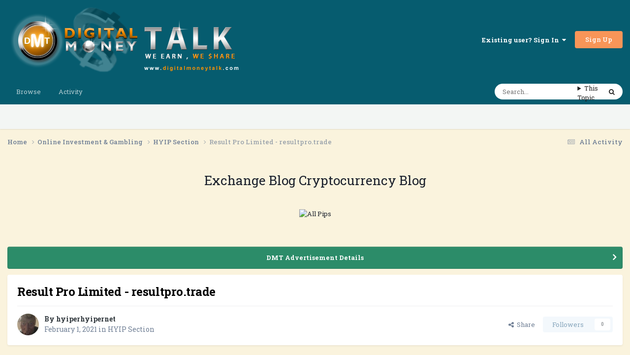

--- FILE ---
content_type: text/html;charset=UTF-8
request_url: http://www.digitalmoneytalk.com/topic/67066-result-pro-limited-resultprotrade/
body_size: 23221
content:
<!DOCTYPE html>
<html lang="en-US" dir="ltr">
	<head>
		<meta charset="utf-8">
        
		<title>Result Pro Limited - resultpro.trade - HYIP Section - Digital Money Talk - Forex, Ecurrency, Exchange and Cryptocurrency Forum Sponsored by allpips.com</title>
		
			<!-- Global site tag (gtag.js) - Google Analytics -->
<script async src="https://www.googletagmanager.com/gtag/js?id=UA-64639654-1"></script>
<script>
  window.dataLayer = window.dataLayer || [];
  function gtag(){dataLayer.push(arguments);}
  gtag('js', new Date());

  gtag('config', 'UA-64639654-1');
</script>

		
		
		
		

	<meta name="viewport" content="width=device-width, initial-scale=1">


	
	


	<meta name="twitter:card" content="summary" />




	
		
			
				<meta property="og:title" content="Result Pro Limited - resultpro.trade">
			
		
	

	
		
			
				<meta property="og:type" content="website">
			
		
	

	
		
			
				<meta property="og:url" content="http://www.digitalmoneytalk.com/topic/67066-result-pro-limited-resultprotrade/">
			
		
	

	
		
			
				<meta name="description" content="I am not the admin or the owner of the project, I don’t know the admin! Result Pro Limited View / Sign-Up PLANS: 0.5% Daily For 30 Days PAYMENT PROCESSORS: Perfect Money PROGRAM DETAILS: Minimum Investment: US$ 10 Maximum Investment: US$ Referral: 5% Type of Script: licensed Start of Monitoring: ...">
			
		
	

	
		
			
				<meta property="og:description" content="I am not the admin or the owner of the project, I don’t know the admin! Result Pro Limited View / Sign-Up PLANS: 0.5% Daily For 30 Days PAYMENT PROCESSORS: Perfect Money PROGRAM DETAILS: Minimum Investment: US$ 10 Maximum Investment: US$ Referral: 5% Type of Script: licensed Start of Monitoring: ...">
			
		
	

	
		
			
				<meta property="og:updated_time" content="2022-01-31T14:50:58Z">
			
		
	

	
		
			
				<meta property="og:site_name" content="Digital Money Talk - Forex, Ecurrency, Exchange and Cryptocurrency Forum Sponsored by allpips.com">
			
		
	

	
		
			
				<meta property="og:locale" content="en_US">
			
		
	


	
		<link rel="next" href="http://www.digitalmoneytalk.com/topic/67066-result-pro-limited-resultprotrade/page/2/" />
	

	
		<link rel="last" href="http://www.digitalmoneytalk.com/topic/67066-result-pro-limited-resultprotrade/page/2/" />
	

	
		<link rel="canonical" href="http://www.digitalmoneytalk.com/topic/67066-result-pro-limited-resultprotrade/" />
	

	
		<link as="style" rel="preload" href="http://www.digitalmoneytalk.com/applications/core/interface/ckeditor/ckeditor/skins/ips/editor.css?t=P1PF" />
	





<link rel="manifest" href="http://www.digitalmoneytalk.com/manifest.webmanifest/">
<meta name="msapplication-config" content="http://www.digitalmoneytalk.com/browserconfig.xml/">
<meta name="msapplication-starturl" content="/">
<meta name="application-name" content="Digital Money Talk - Forex, Ecurrency, Exchange and Cryptocurrency Forum Sponsored by allpips.com">
<meta name="apple-mobile-web-app-title" content="Digital Money Talk - Forex, Ecurrency, Exchange and Cryptocurrency Forum Sponsored by allpips.com">

	<meta name="theme-color" content="#065c6f">










<link rel="preload" href="//www.digitalmoneytalk.com/applications/core/interface/font/fontawesome-webfont.woff2?v=4.7.0" as="font" crossorigin="anonymous">
		


	<link rel="preconnect" href="https://fonts.googleapis.com">
	<link rel="preconnect" href="https://fonts.gstatic.com" crossorigin>
	
		<link href="https://fonts.googleapis.com/css2?family=Roboto%20Slab:wght@300;400;500;600;700&display=swap" rel="stylesheet">
	



	<link rel='stylesheet' href='http://www.digitalmoneytalk.com/uploads/css_built_1/341e4a57816af3ba440d891ca87450ff_framework.css?v=cf5a36ea321750704890' media='all'>

	<link rel='stylesheet' href='http://www.digitalmoneytalk.com/uploads/css_built_1/05e81b71abe4f22d6eb8d1a929494829_responsive.css?v=cf5a36ea321750704890' media='all'>

	<link rel='stylesheet' href='http://www.digitalmoneytalk.com/uploads/css_built_1/90eb5adf50a8c640f633d47fd7eb1778_core.css?v=cf5a36ea321750704890' media='all'>

	<link rel='stylesheet' href='http://www.digitalmoneytalk.com/uploads/css_built_1/5a0da001ccc2200dc5625c3f3934497d_core_responsive.css?v=cf5a36ea321750704890' media='all'>

	<link rel='stylesheet' href='http://www.digitalmoneytalk.com/uploads/css_built_1/62e269ced0fdab7e30e026f1d30ae516_forums.css?v=cf5a36ea321750704890' media='all'>

	<link rel='stylesheet' href='http://www.digitalmoneytalk.com/uploads/css_built_1/76e62c573090645fb99a15a363d8620e_forums_responsive.css?v=cf5a36ea321750704890' media='all'>

	<link rel='stylesheet' href='http://www.digitalmoneytalk.com/uploads/css_built_1/ebdea0c6a7dab6d37900b9190d3ac77b_topics.css?v=cf5a36ea321750704890' media='all'>





<link rel='stylesheet' href='http://www.digitalmoneytalk.com/uploads/css_built_1/258adbb6e4f3e83cd3b355f84e3fa002_custom.css?v=cf5a36ea321750704890' media='all'>




		
		

	</head>
	<body class='ipsApp ipsApp_front ipsJS_none ipsClearfix' data-controller='core.front.core.app' data-message="" data-pageApp='forums' data-pageLocation='front' data-pageModule='forums' data-pageController='topic' data-pageID='67066'  >
		
        

        

		<a href='#ipsLayout_mainArea' class='ipsHide' title='Go to main content on this page' accesskey='m'>Jump to content</a>
		





		<div id='ipsLayout_header' class='ipsClearfix'>
			<header>
				<div class='ipsLayout_container'>
					


<a href='http://www.digitalmoneytalk.com/' id='elLogo' accesskey='1'><img src="http://www.digitalmoneytalk.com/uploads/monthly_2020_11/logo.png.e4000089442a3684496608fa446cf509.png" alt='Digital Money Talk - Forex, Ecurrency, Exchange and Cryptocurrency Forum Sponsored by allpips.com'></a>

					
						

	<ul id='elUserNav' class='ipsList_inline cSignedOut ipsResponsive_showDesktop'>
		
        
		
        
        
            
            <li id='elSignInLink'>
                <a href='http://www.digitalmoneytalk.com/login/' data-ipsMenu-closeOnClick="false" data-ipsMenu id='elUserSignIn'>
                    Existing user? Sign In &nbsp;<i class='fa fa-caret-down'></i>
                </a>
                
<div id='elUserSignIn_menu' class='ipsMenu ipsMenu_auto ipsHide'>
	<form accept-charset='utf-8' method='post' action='http://www.digitalmoneytalk.com/login/'>
		<input type="hidden" name="csrfKey" value="0cee5f8f25b6438a003096637a5f4061">
		<input type="hidden" name="ref" value="aHR0cDovL3d3dy5kaWdpdGFsbW9uZXl0YWxrLmNvbS90b3BpYy82NzA2Ni1yZXN1bHQtcHJvLWxpbWl0ZWQtcmVzdWx0cHJvdHJhZGUv">
		<div data-role="loginForm">
			
			
			
				<div class='ipsColumns ipsColumns_noSpacing'>
					<div class='ipsColumn ipsColumn_wide' id='elUserSignIn_internal'>
						
<div class="ipsPad ipsForm ipsForm_vertical">
	<h4 class="ipsType_sectionHead">Sign In</h4>
	<br><br>
	<ul class='ipsList_reset'>
		<li class="ipsFieldRow ipsFieldRow_noLabel ipsFieldRow_fullWidth">
			
			
				<input type="text" placeholder="Display Name" name="auth" autocomplete="username">
			
		</li>
		<li class="ipsFieldRow ipsFieldRow_noLabel ipsFieldRow_fullWidth">
			<input type="password" placeholder="Password" name="password" autocomplete="current-password">
		</li>
		<li class="ipsFieldRow ipsFieldRow_checkbox ipsClearfix">
			<span class="ipsCustomInput">
				<input type="checkbox" name="remember_me" id="remember_me_checkbox" value="1" checked aria-checked="true">
				<span></span>
			</span>
			<div class="ipsFieldRow_content">
				<label class="ipsFieldRow_label" for="remember_me_checkbox">Remember me</label>
				<span class="ipsFieldRow_desc">Not recommended on shared computers</span>
			</div>
		</li>
		<li class="ipsFieldRow ipsFieldRow_fullWidth">
			<button type="submit" name="_processLogin" value="usernamepassword" class="ipsButton ipsButton_primary ipsButton_small" id="elSignIn_submit">Sign In</button>
			
				<p class="ipsType_right ipsType_small">
					
						<a href='http://www.digitalmoneytalk.com/lostpassword/' data-ipsDialog data-ipsDialog-title='Forgot your password?'>
					
					Forgot your password?</a>
				</p>
			
		</li>
	</ul>
</div>
					</div>
					<div class='ipsColumn ipsColumn_wide'>
						<div class='ipsPadding' id='elUserSignIn_external'>
							<div class='ipsAreaBackground_light ipsPadding:half'>
								
								
									<div class='ipsType_center ipsMargin_top:half'>
										

<button type="submit" name="_processLogin" value="3" class='ipsButton ipsButton_verySmall ipsButton_fullWidth ipsSocial ipsSocial_twitter' style="background-color: #000000">
	
		<span class='ipsSocial_icon'>
			
				<i class='fa fa-twitter'></i>
			
		</span>
		<span class='ipsSocial_text'>Sign in with X</span>
	
</button>
									</div>
								
							</div>
						</div>
					</div>
				</div>
			
		</div>
	</form>
</div>
            </li>
            
        
		
			<li>
				
					<a href='http://www.digitalmoneytalk.com/register/' data-ipsDialog data-ipsDialog-size='narrow' data-ipsDialog-title='Sign Up' id='elRegisterButton' class='ipsButton ipsButton_normal ipsButton_primary'>Sign Up</a>
				
			</li>
		
	</ul>

						
<ul class='ipsMobileHamburger ipsList_reset ipsResponsive_hideDesktop'>
	<li data-ipsDrawer data-ipsDrawer-drawerElem='#elMobileDrawer'>
		<a href='#' >
			
			
				
			
			
			
			<i class='fa fa-navicon'></i>
		</a>
	</li>
</ul>
					
				</div>
			</header>
			

	<nav data-controller='core.front.core.navBar' class=' ipsResponsive_showDesktop'>
		<div class='ipsNavBar_primary ipsLayout_container '>
			<ul data-role="primaryNavBar" class='ipsClearfix'>
				


	
		
		
		<li  id='elNavSecondary_1' data-role="navBarItem" data-navApp="core" data-navExt="CustomItem">
			
			
				<a href="http://www.digitalmoneytalk.com"  data-navItem-id="1" >
					Browse<span class='ipsNavBar_active__identifier'></span>
				</a>
			
			
				<ul class='ipsNavBar_secondary ipsHide' data-role='secondaryNavBar'>
					


	
		
		
		<li  id='elNavSecondary_11' data-role="navBarItem" data-navApp="core" data-navExt="CustomItem">
			
			
				<a href="http://www.digitalmoneytalk.com/topic/40-forum-rulesmust-read-it/"  data-navItem-id="11" >
					Forum Rules<span class='ipsNavBar_active__identifier'></span>
				</a>
			
			
		</li>
	
	

					<li class='ipsHide' id='elNavigationMore_1' data-role='navMore'>
						<a href='#' data-ipsMenu data-ipsMenu-appendTo='#elNavigationMore_1' id='elNavigationMore_1_dropdown'>More <i class='fa fa-caret-down'></i></a>
						<ul class='ipsHide ipsMenu ipsMenu_auto' id='elNavigationMore_1_dropdown_menu' data-role='moreDropdown'></ul>
					</li>
				</ul>
			
		</li>
	
	

	
		
		
		<li  id='elNavSecondary_2' data-role="navBarItem" data-navApp="core" data-navExt="CustomItem">
			
			
				<a href="http://www.digitalmoneytalk.com/discover/"  data-navItem-id="2" >
					Activity<span class='ipsNavBar_active__identifier'></span>
				</a>
			
			
				<ul class='ipsNavBar_secondary ipsHide' data-role='secondaryNavBar'>
					


	
	

	
		
		
		<li  id='elNavSecondary_8' data-role="navBarItem" data-navApp="core" data-navExt="Search">
			
			
				<a href="http://www.digitalmoneytalk.com/search/"  data-navItem-id="8" >
					Search<span class='ipsNavBar_active__identifier'></span>
				</a>
			
			
		</li>
	
	

					<li class='ipsHide' id='elNavigationMore_2' data-role='navMore'>
						<a href='#' data-ipsMenu data-ipsMenu-appendTo='#elNavigationMore_2' id='elNavigationMore_2_dropdown'>More <i class='fa fa-caret-down'></i></a>
						<ul class='ipsHide ipsMenu ipsMenu_auto' id='elNavigationMore_2_dropdown_menu' data-role='moreDropdown'></ul>
					</li>
				</ul>
			
		</li>
	
	

				<li class='ipsHide' id='elNavigationMore' data-role='navMore'>
					<a href='#' data-ipsMenu data-ipsMenu-appendTo='#elNavigationMore' id='elNavigationMore_dropdown'>More</a>
					<ul class='ipsNavBar_secondary ipsHide' data-role='secondaryNavBar'>
						<li class='ipsHide' id='elNavigationMore_more' data-role='navMore'>
							<a href='#' data-ipsMenu data-ipsMenu-appendTo='#elNavigationMore_more' id='elNavigationMore_more_dropdown'>More <i class='fa fa-caret-down'></i></a>
							<ul class='ipsHide ipsMenu ipsMenu_auto' id='elNavigationMore_more_dropdown_menu' data-role='moreDropdown'></ul>
						</li>
					</ul>
				</li>
			</ul>
			

	<div id="elSearchWrapper">
		<div id='elSearch' data-controller="core.front.core.quickSearch">
			<form accept-charset='utf-8' action='//www.digitalmoneytalk.com/search/?do=quicksearch' method='post'>
                <input type='search' id='elSearchField' placeholder='Search...' name='q' autocomplete='off' aria-label='Search'>
                <details class='cSearchFilter'>
                    <summary class='cSearchFilter__text'></summary>
                    <ul class='cSearchFilter__menu'>
                        
                        <li><label><input type="radio" name="type" value="all" ><span class='cSearchFilter__menuText'>Everywhere</span></label></li>
                        
                            
                                <li><label><input type="radio" name="type" value='contextual_{&quot;type&quot;:&quot;forums_topic&quot;,&quot;nodes&quot;:12}' checked><span class='cSearchFilter__menuText'>This Forum</span></label></li>
                            
                                <li><label><input type="radio" name="type" value='contextual_{&quot;type&quot;:&quot;forums_topic&quot;,&quot;item&quot;:67066}' checked><span class='cSearchFilter__menuText'>This Topic</span></label></li>
                            
                        
                        
                            <li><label><input type="radio" name="type" value="core_statuses_status"><span class='cSearchFilter__menuText'>Status Updates</span></label></li>
                        
                            <li><label><input type="radio" name="type" value="forums_topic"><span class='cSearchFilter__menuText'>Topics</span></label></li>
                        
                            <li><label><input type="radio" name="type" value="core_members"><span class='cSearchFilter__menuText'>Members</span></label></li>
                        
                    </ul>
                </details>
				<button class='cSearchSubmit' type="submit" aria-label='Search'><i class="fa fa-search"></i></button>
			</form>
		</div>
	</div>

		</div>
	</nav>

			
<ul id='elMobileNav' class='ipsResponsive_hideDesktop' data-controller='core.front.core.mobileNav'>
	
		
			
			
				
				
			
				
					<li id='elMobileBreadcrumb'>
						<a href='http://www.digitalmoneytalk.com/forum/12-hyip-section/'>
							<span>HYIP Section</span>
						</a>
					</li>
				
				
			
				
				
			
		
	
	
	
	<li >
		<a data-action="defaultStream" href='http://www.digitalmoneytalk.com/discover/'><i class="fa fa-newspaper-o" aria-hidden="true"></i></a>
	</li>

	

	
		<li class='ipsJS_show'>
			<a href='http://www.digitalmoneytalk.com/search/'><i class='fa fa-search'></i></a>
		</li>
	
</ul>
		</div>
		<main id='ipsLayout_body' class='ipsLayout_container'>
			<div id='ipsLayout_contentArea'>
				<div id='ipsLayout_contentWrapper'>
					
<nav class='ipsBreadcrumb ipsBreadcrumb_top ipsFaded_withHover'>
	

	<ul class='ipsList_inline ipsPos_right'>
		
		<li >
			<a data-action="defaultStream" class='ipsType_light '  href='http://www.digitalmoneytalk.com/discover/'><i class="fa fa-newspaper-o" aria-hidden="true"></i> <span>All Activity</span></a>
		</li>
		
	</ul>

	<ul data-role="breadcrumbList">
		<li>
			<a title="Home" href='http://www.digitalmoneytalk.com/'>
				<span>Home <i class='fa fa-angle-right'></i></span>
			</a>
		</li>
		
		
			<li>
				
					<a href='http://www.digitalmoneytalk.com/forum/10-online-investment-gambling/'>
						<span>Online Investment &amp; Gambling <i class='fa fa-angle-right' aria-hidden="true"></i></span>
					</a>
				
			</li>
		
			<li>
				
					<a href='http://www.digitalmoneytalk.com/forum/12-hyip-section/'>
						<span>HYIP Section <i class='fa fa-angle-right' aria-hidden="true"></i></span>
					</a>
				
			</li>
		
			<li>
				
					Result Pro Limited - resultpro.trade
				
			</li>
		
	</ul>
</nav>
					
					<div id='ipsLayout_mainArea'>
						<center><br>
<html lang="en-US">
<meta name="Exchange" content="width=device-width, initial-scale=1.0">
<body>
<a href="http://exchange.digitalmoneytalk.com" title="Welcome to DMT Exchange Blog" color="blue" style="font-size:200%;">Exchange Blog  </a> <a href="http://cryptocurrency.digitalmoneytalk.com" title="Welcome to DMT crytpocurrency Blog" color="red" style="font-size:200%;">Cryptocurrency Blog</a>
</body>
</html>
</center><br/>

<center><br>
<a href="https://allpips.com/copy-trading?utm_source=digitalmoneytalk.com&utm_medium=site&utm_campaign=allpips+tools+" target="_blank"><img src="https://digitalmoneytalk.com/Banners/allpip728.gif" style= "max-width: 100%;" alt="All Pips"/></a>
</center><br/>

<center><br>
<script data-ad-client="ca-pub-4973126007823625" async src="https://pagead2.googlesyndication.com/pagead/js/adsbygoogle.js"></script>
</center><br/>

						
						
						

	


	<div class='cAnnouncementsContent'>
		
		<div class='cAnnouncementContentTop ipsAnnouncement ipsMessage_success ipsType_center'>
            
			<a href='http://www.digitalmoneytalk.com/announcement/2-dmt-advertisement-details/' data-ipsDialog data-ipsDialog-title="DMT Advertisement Details">DMT Advertisement Details</a>
            
		</div>
		
	</div>



						



<div class='ipsPageHeader ipsResponsive_pull ipsBox ipsPadding sm:ipsPadding:half ipsMargin_bottom'>
		
	
	<div class='ipsFlex ipsFlex-ai:center ipsFlex-fw:wrap ipsGap:4'>
		<div class='ipsFlex-flex:11'>
			<h1 class='ipsType_pageTitle ipsContained_container'>
				

				
				
					<span class='ipsType_break ipsContained'>
						<span>Result Pro Limited - resultpro.trade</span>
					</span>
				
			</h1>
			
			
		</div>
		
	</div>
	<hr class='ipsHr'>
	<div class='ipsPageHeader__meta ipsFlex ipsFlex-jc:between ipsFlex-ai:center ipsFlex-fw:wrap ipsGap:3'>
		<div class='ipsFlex-flex:11'>
			<div class='ipsPhotoPanel ipsPhotoPanel_mini ipsPhotoPanel_notPhone ipsClearfix'>
				


	<a href="http://www.digitalmoneytalk.com/profile/44199-hyiperhyipernet/" rel="nofollow" data-ipsHover data-ipsHover-width="370" data-ipsHover-target="http://www.digitalmoneytalk.com/profile/44199-hyiperhyipernet/?do=hovercard" class="ipsUserPhoto ipsUserPhoto_mini" title="Go to hyiperhyipernet's profile">
		<img src='http://www.digitalmoneytalk.com/uploads/profile/photo-thumb-44199.jpg' alt='hyiperhyipernet' loading="lazy">
	</a>

				<div>
					<p class='ipsType_reset ipsType_blendLinks'>
						<span class='ipsType_normal'>
						
							<strong>By 


<a href='http://www.digitalmoneytalk.com/profile/44199-hyiperhyipernet/' rel="nofollow" data-ipsHover data-ipsHover-width='370' data-ipsHover-target='http://www.digitalmoneytalk.com/profile/44199-hyiperhyipernet/?do=hovercard&amp;referrer=http%253A%252F%252Fwww.digitalmoneytalk.com%252Ftopic%252F67066-result-pro-limited-resultprotrade%252F' title="Go to hyiperhyipernet's profile" class="ipsType_break">hyiperhyipernet</a></strong><br />
							<span class='ipsType_light'><time datetime='2021-02-01T15:49:08Z' title='02/01/2021 03:49  PM' data-short='4 yr'>February 1, 2021</time> in <a href="http://www.digitalmoneytalk.com/forum/12-hyip-section/">HYIP Section</a></span>
						
						</span>
					</p>
				</div>
			</div>
		</div>
		
			<div class='ipsFlex-flex:01 ipsResponsive_hidePhone'>
				<div class='ipsShareLinks'>
					
						


    <a href='#elShareItem_1381207557_menu' id='elShareItem_1381207557' data-ipsMenu class='ipsShareButton ipsButton ipsButton_verySmall ipsButton_link ipsButton_link--light'>
        <span><i class='fa fa-share-alt'></i></span> &nbsp;Share
    </a>

    <div class='ipsPadding ipsMenu ipsMenu_normal ipsHide' id='elShareItem_1381207557_menu' data-controller="core.front.core.sharelink">
        
        
        <span data-ipsCopy data-ipsCopy-flashmessage>
            <a href="http://www.digitalmoneytalk.com/topic/67066-result-pro-limited-resultprotrade/" class="ipsButton ipsButton_light ipsButton_small ipsButton_fullWidth" data-role="copyButton" data-clipboard-text="http://www.digitalmoneytalk.com/topic/67066-result-pro-limited-resultprotrade/" data-ipstooltip title='Copy Link to Clipboard'><i class="fa fa-clone"></i> http://www.digitalmoneytalk.com/topic/67066-result-pro-limited-resultprotrade/</a>
        </span>
        <ul class='ipsShareLinks ipsMargin_top:half'>
            
                <li>
<a href="https://www.linkedin.com/shareArticle?mini=true&amp;url=http%3A%2F%2Fwww.digitalmoneytalk.com%2Ftopic%2F67066-result-pro-limited-resultprotrade%2F&amp;title=Result+Pro+Limited+-+resultpro.trade" rel="nofollow noopener" class="cShareLink cShareLink_linkedin" target="_blank" data-role="shareLink" title='Share on LinkedIn' data-ipsTooltip>
	<i class="fa fa-linkedin"></i>
</a></li>
            
                <li>
<a href="https://x.com/share?url=http%3A%2F%2Fwww.digitalmoneytalk.com%2Ftopic%2F67066-result-pro-limited-resultprotrade%2F" class="cShareLink cShareLink_x" target="_blank" data-role="shareLink" title='Share on X' data-ipsTooltip rel='nofollow noopener'>
    <i class="fa fa-x"></i>
</a></li>
            
                <li>
<a href="https://www.facebook.com/sharer/sharer.php?u=http%3A%2F%2Fwww.digitalmoneytalk.com%2Ftopic%2F67066-result-pro-limited-resultprotrade%2F" class="cShareLink cShareLink_facebook" target="_blank" data-role="shareLink" title='Share on Facebook' data-ipsTooltip rel='noopener nofollow'>
	<i class="fa fa-facebook"></i>
</a></li>
            
                <li>
<a href="https://www.reddit.com/submit?url=http%3A%2F%2Fwww.digitalmoneytalk.com%2Ftopic%2F67066-result-pro-limited-resultprotrade%2F&amp;title=Result+Pro+Limited+-+resultpro.trade" rel="nofollow noopener" class="cShareLink cShareLink_reddit" target="_blank" title='Share on Reddit' data-ipsTooltip>
	<i class="fa fa-reddit"></i>
</a></li>
            
                <li>
<a href="mailto:?subject=Result%20Pro%20Limited%20-%20resultpro.trade&body=http%3A%2F%2Fwww.digitalmoneytalk.com%2Ftopic%2F67066-result-pro-limited-resultprotrade%2F" rel='nofollow' class='cShareLink cShareLink_email' title='Share via email' data-ipsTooltip>
	<i class="fa fa-envelope"></i>
</a></li>
            
                <li>
<a href="https://pinterest.com/pin/create/button/?url=http://www.digitalmoneytalk.com/topic/67066-result-pro-limited-resultprotrade/&amp;media=" class="cShareLink cShareLink_pinterest" rel="nofollow noopener" target="_blank" data-role="shareLink" title='Share on Pinterest' data-ipsTooltip>
	<i class="fa fa-pinterest"></i>
</a></li>
            
        </ul>
        
            <hr class='ipsHr'>
            <button class='ipsHide ipsButton ipsButton_verySmall ipsButton_light ipsButton_fullWidth ipsMargin_top:half' data-controller='core.front.core.webshare' data-role='webShare' data-webShareTitle='Result Pro Limited - resultpro.trade' data-webShareText='Result Pro Limited - resultpro.trade' data-webShareUrl='http://www.digitalmoneytalk.com/topic/67066-result-pro-limited-resultprotrade/'>More sharing options...</button>
        
    </div>

					
					
                    

					



					

<div data-followApp='forums' data-followArea='topic' data-followID='67066' data-controller='core.front.core.followButton'>
	

	<a href='http://www.digitalmoneytalk.com/login/' rel="nofollow" class="ipsFollow ipsPos_middle ipsButton ipsButton_light ipsButton_verySmall ipsButton_disabled" data-role="followButton" data-ipsTooltip title='Sign in to follow this'>
		<span>Followers</span>
		<span class='ipsCommentCount'>0</span>
	</a>

</div>
				</div>
			</div>
					
	</div>
	
	
</div>








<div class='ipsClearfix'>
	<ul class="ipsToolList ipsToolList_horizontal ipsClearfix ipsSpacer_both ">
		
			<li class='ipsToolList_primaryAction'>
				<span data-controller='forums.front.topic.reply'>
					
						<a href='#replyForm' rel="nofollow" class='ipsButton ipsButton_important ipsButton_medium ipsButton_fullWidth' data-action='replyToTopic'>Reply to this topic</a>
					
				</span>
			</li>
		
		
			<li class='ipsResponsive_hidePhone'>
				
					<a href="http://www.digitalmoneytalk.com/forum/12-hyip-section/?do=add" rel="nofollow" class='ipsButton ipsButton_link ipsButton_medium ipsButton_fullWidth' title='Start a new topic in this forum'>Start new topic</a>
				
			</li>
		
		
	</ul>
</div>

<div id='comments' data-controller='core.front.core.commentFeed,forums.front.topic.view, core.front.core.ignoredComments' data-autoPoll data-baseURL='http://www.digitalmoneytalk.com/topic/67066-result-pro-limited-resultprotrade/'  data-feedID='topic-67066' class='cTopic ipsClear ipsSpacer_top'>
	
			

				<div class="ipsBox ipsResponsive_pull ipsPadding:half ipsClearfix ipsClear ipsMargin_bottom">
					
					
						


	
	<ul class='ipsPagination' id='elPagination_6ed2da33f14943075b90cc6c95a60710_1169535881' data-ipsPagination-seoPagination='true' data-pages='2' data-ipsPagination  data-ipsPagination-pages="2" data-ipsPagination-perPage='25'>
		
			
				<li class='ipsPagination_first ipsPagination_inactive'><a href='http://www.digitalmoneytalk.com/topic/67066-result-pro-limited-resultprotrade/#comments' rel="first" data-page='1' data-ipsTooltip title='First page'><i class='fa fa-angle-double-left'></i></a></li>
				<li class='ipsPagination_prev ipsPagination_inactive'><a href='http://www.digitalmoneytalk.com/topic/67066-result-pro-limited-resultprotrade/#comments' rel="prev" data-page='0' data-ipsTooltip title='Previous page'>Prev</a></li>
			
			<li class='ipsPagination_page ipsPagination_active'><a href='http://www.digitalmoneytalk.com/topic/67066-result-pro-limited-resultprotrade/#comments' data-page='1'>1</a></li>
			
				
					<li class='ipsPagination_page'><a href='http://www.digitalmoneytalk.com/topic/67066-result-pro-limited-resultprotrade/page/2/#comments' data-page='2'>2</a></li>
				
				<li class='ipsPagination_next'><a href='http://www.digitalmoneytalk.com/topic/67066-result-pro-limited-resultprotrade/page/2/#comments' rel="next" data-page='2' data-ipsTooltip title='Next page'>Next</a></li>
				<li class='ipsPagination_last'><a href='http://www.digitalmoneytalk.com/topic/67066-result-pro-limited-resultprotrade/page/2/#comments' rel="last" data-page='2' data-ipsTooltip title='Last page'><i class='fa fa-angle-double-right'></i></a></li>
			
			
				<li class='ipsPagination_pageJump'>
					<a href='#' data-ipsMenu data-ipsMenu-closeOnClick='false' data-ipsMenu-appendTo='#elPagination_6ed2da33f14943075b90cc6c95a60710_1169535881' id='elPagination_6ed2da33f14943075b90cc6c95a60710_1169535881_jump'>Page 1 of 2 &nbsp;<i class='fa fa-caret-down'></i></a>
					<div class='ipsMenu ipsMenu_narrow ipsPadding ipsHide' id='elPagination_6ed2da33f14943075b90cc6c95a60710_1169535881_jump_menu'>
						<form accept-charset='utf-8' method='post' action='http://www.digitalmoneytalk.com/topic/67066-result-pro-limited-resultprotrade/#comments' data-role="pageJump" data-baseUrl='#'>
							<ul class='ipsForm ipsForm_horizontal'>
								<li class='ipsFieldRow'>
									<input type='number' min='1' max='2' placeholder='Page number' class='ipsField_fullWidth' name='page'>
								</li>
								<li class='ipsFieldRow ipsFieldRow_fullWidth'>
									<input type='submit' class='ipsButton_fullWidth ipsButton ipsButton_verySmall ipsButton_primary' value='Go'>
								</li>
							</ul>
						</form>
					</div>
				</li>
			
		
	</ul>

					
				</div>
			
	

	

<div data-controller='core.front.core.recommendedComments' data-url='http://www.digitalmoneytalk.com/topic/67066-result-pro-limited-resultprotrade/?recommended=comments' class='ipsRecommendedComments ipsHide'>
	<div data-role="recommendedComments">
		<h2 class='ipsType_sectionHead ipsType_large ipsType_bold ipsMargin_bottom'>Recommended Posts</h2>
		
	</div>
</div>
	
	<div id="elPostFeed" data-role='commentFeed' data-controller='core.front.core.moderation' >
		<form action="http://www.digitalmoneytalk.com/topic/67066-result-pro-limited-resultprotrade/?csrfKey=0cee5f8f25b6438a003096637a5f4061&amp;do=multimodComment" method="post" data-ipsPageAction data-role='moderationTools'>
			
			
				

					

					
					



<a id='findComment-992637'></a>
<a id='comment-992637'></a>
<article  id='elComment_992637' class='cPost ipsBox ipsResponsive_pull  ipsComment  ipsComment_parent ipsClearfix ipsClear ipsColumns ipsColumns_noSpacing ipsColumns_collapsePhone    '>
	

	

	<div class='cAuthorPane_mobile ipsResponsive_showPhone'>
		<div class='cAuthorPane_photo'>
			<div class='cAuthorPane_photoWrap'>
				


	<a href="http://www.digitalmoneytalk.com/profile/44199-hyiperhyipernet/" rel="nofollow" data-ipsHover data-ipsHover-width="370" data-ipsHover-target="http://www.digitalmoneytalk.com/profile/44199-hyiperhyipernet/?do=hovercard" class="ipsUserPhoto ipsUserPhoto_large" title="Go to hyiperhyipernet's profile">
		<img src='http://www.digitalmoneytalk.com/uploads/profile/photo-thumb-44199.jpg' alt='hyiperhyipernet' loading="lazy">
	</a>

				
				
					<a href="http://www.digitalmoneytalk.com/profile/44199-hyiperhyipernet/badges/" rel="nofollow">
						
<img src='http://www.digitalmoneytalk.com/uploads/monthly_2021_06/1_Newbie.svg' loading="lazy" alt="Newbie" class="cAuthorPane_badge cAuthorPane_badge--rank ipsOutline ipsOutline:2px" data-ipsTooltip title="Rank: Newbie (1/14)">
					</a>
				
			</div>
		</div>
		<div class='cAuthorPane_content'>
			<h3 class='ipsType_sectionHead cAuthorPane_author ipsType_break ipsType_blendLinks ipsFlex ipsFlex-ai:center'>
				


<a href='http://www.digitalmoneytalk.com/profile/44199-hyiperhyipernet/' rel="nofollow" data-ipsHover data-ipsHover-width='370' data-ipsHover-target='http://www.digitalmoneytalk.com/profile/44199-hyiperhyipernet/?do=hovercard&amp;referrer=http%253A%252F%252Fwww.digitalmoneytalk.com%252Ftopic%252F67066-result-pro-limited-resultprotrade%252F' title="Go to hyiperhyipernet's profile" class="ipsType_break"><span style='color:orange;'>hyiperhyipernet</span></a>
			</h3>
			<div class='ipsType_light ipsType_reset'>
			    <a href='http://www.digitalmoneytalk.com/topic/67066-result-pro-limited-resultprotrade/#findComment-992637' rel="nofollow" class='ipsType_blendLinks'>Posted <time datetime='2021-02-01T15:49:09Z' title='02/01/2021 03:49  PM' data-short='4 yr'>February 1, 2021</time></a>
				
			</div>
		</div>
	</div>
	<aside class='ipsComment_author cAuthorPane ipsColumn ipsColumn_medium ipsResponsive_hidePhone'>
		<h3 class='ipsType_sectionHead cAuthorPane_author ipsType_blendLinks ipsType_break'><strong>


<a href='http://www.digitalmoneytalk.com/profile/44199-hyiperhyipernet/' rel="nofollow" data-ipsHover data-ipsHover-width='370' data-ipsHover-target='http://www.digitalmoneytalk.com/profile/44199-hyiperhyipernet/?do=hovercard&amp;referrer=http%253A%252F%252Fwww.digitalmoneytalk.com%252Ftopic%252F67066-result-pro-limited-resultprotrade%252F' title="Go to hyiperhyipernet's profile" class="ipsType_break">hyiperhyipernet</a></strong>
			
		</h3>
		<ul class='cAuthorPane_info ipsList_reset'>
			<li data-role='photo' class='cAuthorPane_photo'>
				<div class='cAuthorPane_photoWrap'>
					


	<a href="http://www.digitalmoneytalk.com/profile/44199-hyiperhyipernet/" rel="nofollow" data-ipsHover data-ipsHover-width="370" data-ipsHover-target="http://www.digitalmoneytalk.com/profile/44199-hyiperhyipernet/?do=hovercard" class="ipsUserPhoto ipsUserPhoto_large" title="Go to hyiperhyipernet's profile">
		<img src='http://www.digitalmoneytalk.com/uploads/profile/photo-thumb-44199.jpg' alt='hyiperhyipernet' loading="lazy">
	</a>

					
					
						
<img src='http://www.digitalmoneytalk.com/uploads/monthly_2021_06/1_Newbie.svg' loading="lazy" alt="Newbie" class="cAuthorPane_badge cAuthorPane_badge--rank ipsOutline ipsOutline:2px" data-ipsTooltip title="Rank: Newbie (1/14)">
					
				</div>
			</li>
			
				<li data-role='group'><span style='color:orange;'>Member</span></li>
				
			
			
				<li data-role='stats' class='ipsMargin_top'>
					<ul class="ipsList_reset ipsType_light ipsFlex ipsFlex-ai:center ipsFlex-jc:center ipsGap_row:2 cAuthorPane_stats">
						<li>
							
								<a href="http://www.digitalmoneytalk.com/profile/44199-hyiperhyipernet/content/" rel="nofollow" title="899 posts" data-ipsTooltip class="ipsType_blendLinks">
							
								<i class="fa fa-comment"></i> 899
							
								</a>
							
						</li>
						
					</ul>
				</li>
			
			
				

			
		</ul>
	</aside>
	<div class='ipsColumn ipsColumn_fluid ipsMargin:none'>
		

<div id='comment-992637_wrap' data-controller='core.front.core.comment' data-commentApp='forums' data-commentType='forums' data-commentID="992637" data-quoteData='{&quot;userid&quot;:44199,&quot;username&quot;:&quot;hyiperhyipernet&quot;,&quot;timestamp&quot;:1612194549,&quot;contentapp&quot;:&quot;forums&quot;,&quot;contenttype&quot;:&quot;forums&quot;,&quot;contentid&quot;:67066,&quot;contentclass&quot;:&quot;forums_Topic&quot;,&quot;contentcommentid&quot;:992637}' class='ipsComment_content ipsType_medium'>

	<div class='ipsComment_meta ipsType_light ipsFlex ipsFlex-ai:center ipsFlex-jc:between ipsFlex-fd:row-reverse'>
		<div class='ipsType_light ipsType_reset ipsType_blendLinks ipsComment_toolWrap'>
			<div class='ipsResponsive_hidePhone ipsComment_badges'>
				<ul class='ipsList_reset ipsFlex ipsFlex-jc:end ipsFlex-fw:wrap ipsGap:2 ipsGap_row:1'>
					
					
					
					
					
				</ul>
			</div>
			<ul class='ipsList_reset ipsComment_tools'>
				<li>
					<a href='#elControls_992637_menu' class='ipsComment_ellipsis' id='elControls_992637' title='More options...' data-ipsMenu data-ipsMenu-appendTo='#comment-992637_wrap'><i class='fa fa-ellipsis-h'></i></a>
					<ul id='elControls_992637_menu' class='ipsMenu ipsMenu_narrow ipsHide'>
						
						
                        
						
						
						
							
								
							
							
							
							
							
							
						
					</ul>
				</li>
				
			</ul>
		</div>

		<div class='ipsType_reset ipsResponsive_hidePhone'>
		   
		   Posted <time datetime='2021-02-01T15:49:09Z' title='02/01/2021 03:49  PM' data-short='4 yr'>February 1, 2021</time>
		   
			
			<span class='ipsResponsive_hidePhone'>
				
				
			</span>
		</div>
	</div>

	

    

	<div class='cPost_contentWrap'>
		
		<div data-role='commentContent' class='ipsType_normal ipsType_richText ipsPadding_bottom ipsContained' data-controller='core.front.core.lightboxedImages'>
			<p>
	<strong>I am not the admin or the owner of the project, I don’t know the admin!</strong>
</p>

<p>
	<span style="font-size:36px;">Result Pro Limited</span>
</p>

<p>
	<img class="ipsImage" alt="resultpro.jpg" src="https://i.postimg.cc/KvdWhfqW/resultpro.jpg" />
</p>

<p>
	<span style="font-size:24px;"><a href="https://www.resultpro.trade/?ref=hyiperhyipernet" rel="external nofollow"><span style="color:#CC0000;">View / Sign-Up</span></a></span>
</p>

<p>
	<span style="font-size:18px;">PLANS:</span><br />
	0.5% Daily For 30 Days
</p>

<p>
	<span style="font-size:18px;">PAYMENT PROCESSORS:</span><br />
	Perfect Money
</p>

<p>
	<span style="font-size:18px;">PROGRAM DETAILS:</span>
</p>

<p>
	<strong>Minimum Investment: </strong><br />
	US$ 10<br />
	<strong>Maximum Investment:</strong><br />
	US$
</p>

<p>
	<strong>Referral: </strong><br />
	5%
</p>

<p>
	<strong>Type of Script: </strong><br />
	licensed
</p>

<p>
	<strong>Start of Monitoring: </strong><br />
	01.02.2021
</p>

<p>
	<span style="font-size:24px;"><a href="https://www.resultpro.trade/?ref=hyiperhyipernet" rel="external nofollow"><span style="color:#CC0000;">View / Sign-Up</span></a></span>
</p>


			
		</div>

		
			<div class='ipsItemControls'>
				
					
						

	<div data-controller='core.front.core.reaction' class='ipsItemControls_right ipsClearfix '>	
		<div class='ipsReact ipsPos_right'>
			
				
				<div class='ipsReact_blurb ipsHide' data-role='reactionBlurb'>
					
				</div>
			
			
			
		</div>
	</div>

					
				
				<ul class='ipsComment_controls ipsClearfix ipsItemControls_left' data-role="commentControls">
					
						
						
							<li data-ipsQuote-editor='topic_comment' data-ipsQuote-target='#comment-992637' class='ipsJS_show'>
								<button class='ipsButton ipsButton_light ipsButton_verySmall ipsButton_narrow cMultiQuote ipsHide' data-action='multiQuoteComment' data-ipsTooltip data-ipsQuote-multiQuote data-mqId='mq992637' title='MultiQuote'><i class='fa fa-plus'></i></button>
							</li>
							<li data-ipsQuote-editor='topic_comment' data-ipsQuote-target='#comment-992637' class='ipsJS_show'>
								<a href='#' data-action='quoteComment' data-ipsQuote-singleQuote>Quote</a>
							</li>
						
						
						
												
					
					<li class='ipsHide' data-role='commentLoading'>
						<span class='ipsLoading ipsLoading_tiny ipsLoading_noAnim'></span>
					</li>
				</ul>
			</div>
		

		
	</div>

	
    
</div>
	</div>
</article>
					
						<ul class='ipsTopicMeta'>
							
							
								<li class="ipsTopicMeta__item ipsTopicMeta__item--time">
									1 month later...
								</li>
							
						</ul>
					
					
					
				

					

					
					



<a id='findComment-1013904'></a>
<a id='comment-1013904'></a>
<article  id='elComment_1013904' class='cPost ipsBox ipsResponsive_pull  ipsComment  ipsComment_parent ipsClearfix ipsClear ipsColumns ipsColumns_noSpacing ipsColumns_collapsePhone    '>
	

	

	<div class='cAuthorPane_mobile ipsResponsive_showPhone'>
		<div class='cAuthorPane_photo'>
			<div class='cAuthorPane_photoWrap'>
				


	<a href="http://www.digitalmoneytalk.com/profile/46407-invest-tracingcom/" rel="nofollow" data-ipsHover data-ipsHover-width="370" data-ipsHover-target="http://www.digitalmoneytalk.com/profile/46407-invest-tracingcom/?do=hovercard" class="ipsUserPhoto ipsUserPhoto_large" title="Go to Invest-Tracing.com's profile">
		<img src='http://www.digitalmoneytalk.com/uploads/monthly_2020_06/see.thumb.gif.44e1d8f4eca8ae874d6a965d4c66e98f.gif' alt='Invest-Tracing.com' loading="lazy">
	</a>

				
				
					<a href="http://www.digitalmoneytalk.com/profile/46407-invest-tracingcom/badges/" rel="nofollow">
						
<img src='http://www.digitalmoneytalk.com/uploads/monthly_2021_06/14_GrandMaster.svg' loading="lazy" alt="Grand Master" class="cAuthorPane_badge cAuthorPane_badge--rank ipsOutline ipsOutline:2px" data-ipsTooltip title="Rank: Grand Master (14/14)">
					</a>
				
			</div>
		</div>
		<div class='cAuthorPane_content'>
			<h3 class='ipsType_sectionHead cAuthorPane_author ipsType_break ipsType_blendLinks ipsFlex ipsFlex-ai:center'>
				


<a href='http://www.digitalmoneytalk.com/profile/46407-invest-tracingcom/' rel="nofollow" data-ipsHover data-ipsHover-width='370' data-ipsHover-target='http://www.digitalmoneytalk.com/profile/46407-invest-tracingcom/?do=hovercard&amp;referrer=http%253A%252F%252Fwww.digitalmoneytalk.com%252Ftopic%252F67066-result-pro-limited-resultprotrade%252F' title="Go to Invest-Tracing.com's profile" class="ipsType_break"><span style='color:orange;'>Invest-Tracing.com</span></a>
			</h3>
			<div class='ipsType_light ipsType_reset'>
			    <a href='http://www.digitalmoneytalk.com/topic/67066-result-pro-limited-resultprotrade/#findComment-1013904' rel="nofollow" class='ipsType_blendLinks'>Posted <time datetime='2021-03-26T17:25:07Z' title='03/26/2021 05:25  PM' data-short='4 yr'>March 26, 2021</time></a>
				
			</div>
		</div>
	</div>
	<aside class='ipsComment_author cAuthorPane ipsColumn ipsColumn_medium ipsResponsive_hidePhone'>
		<h3 class='ipsType_sectionHead cAuthorPane_author ipsType_blendLinks ipsType_break'><strong>


<a href='http://www.digitalmoneytalk.com/profile/46407-invest-tracingcom/' rel="nofollow" data-ipsHover data-ipsHover-width='370' data-ipsHover-target='http://www.digitalmoneytalk.com/profile/46407-invest-tracingcom/?do=hovercard&amp;referrer=http%253A%252F%252Fwww.digitalmoneytalk.com%252Ftopic%252F67066-result-pro-limited-resultprotrade%252F' title="Go to Invest-Tracing.com's profile" class="ipsType_break">Invest-Tracing.com</a></strong>
			
		</h3>
		<ul class='cAuthorPane_info ipsList_reset'>
			<li data-role='photo' class='cAuthorPane_photo'>
				<div class='cAuthorPane_photoWrap'>
					


	<a href="http://www.digitalmoneytalk.com/profile/46407-invest-tracingcom/" rel="nofollow" data-ipsHover data-ipsHover-width="370" data-ipsHover-target="http://www.digitalmoneytalk.com/profile/46407-invest-tracingcom/?do=hovercard" class="ipsUserPhoto ipsUserPhoto_large" title="Go to Invest-Tracing.com's profile">
		<img src='http://www.digitalmoneytalk.com/uploads/monthly_2020_06/see.thumb.gif.44e1d8f4eca8ae874d6a965d4c66e98f.gif' alt='Invest-Tracing.com' loading="lazy">
	</a>

					
					
						
<img src='http://www.digitalmoneytalk.com/uploads/monthly_2021_06/14_GrandMaster.svg' loading="lazy" alt="Grand Master" class="cAuthorPane_badge cAuthorPane_badge--rank ipsOutline ipsOutline:2px" data-ipsTooltip title="Rank: Grand Master (14/14)">
					
				</div>
			</li>
			
				<li data-role='group'><span style='color:orange;'>Member</span></li>
				
			
			
				<li data-role='stats' class='ipsMargin_top'>
					<ul class="ipsList_reset ipsType_light ipsFlex ipsFlex-ai:center ipsFlex-jc:center ipsGap_row:2 cAuthorPane_stats">
						<li>
							
								<a href="http://www.digitalmoneytalk.com/profile/46407-invest-tracingcom/content/" rel="nofollow" title="20,680 posts" data-ipsTooltip class="ipsType_blendLinks">
							
								<i class="fa fa-comment"></i> 20.7k
							
								</a>
							
						</li>
						
					</ul>
				</li>
			
			
				

			
		</ul>
	</aside>
	<div class='ipsColumn ipsColumn_fluid ipsMargin:none'>
		

<div id='comment-1013904_wrap' data-controller='core.front.core.comment' data-commentApp='forums' data-commentType='forums' data-commentID="1013904" data-quoteData='{&quot;userid&quot;:46407,&quot;username&quot;:&quot;Invest-Tracing.com&quot;,&quot;timestamp&quot;:1616779507,&quot;contentapp&quot;:&quot;forums&quot;,&quot;contenttype&quot;:&quot;forums&quot;,&quot;contentid&quot;:67066,&quot;contentclass&quot;:&quot;forums_Topic&quot;,&quot;contentcommentid&quot;:1013904}' class='ipsComment_content ipsType_medium'>

	<div class='ipsComment_meta ipsType_light ipsFlex ipsFlex-ai:center ipsFlex-jc:between ipsFlex-fd:row-reverse'>
		<div class='ipsType_light ipsType_reset ipsType_blendLinks ipsComment_toolWrap'>
			<div class='ipsResponsive_hidePhone ipsComment_badges'>
				<ul class='ipsList_reset ipsFlex ipsFlex-jc:end ipsFlex-fw:wrap ipsGap:2 ipsGap_row:1'>
					
					
					
					
					
				</ul>
			</div>
			<ul class='ipsList_reset ipsComment_tools'>
				<li>
					<a href='#elControls_1013904_menu' class='ipsComment_ellipsis' id='elControls_1013904' title='More options...' data-ipsMenu data-ipsMenu-appendTo='#comment-1013904_wrap'><i class='fa fa-ellipsis-h'></i></a>
					<ul id='elControls_1013904_menu' class='ipsMenu ipsMenu_narrow ipsHide'>
						
						
                        
						
						
						
							
								
							
							
							
							
							
							
						
					</ul>
				</li>
				
			</ul>
		</div>

		<div class='ipsType_reset ipsResponsive_hidePhone'>
		   
		   Posted <time datetime='2021-03-26T17:25:07Z' title='03/26/2021 05:25  PM' data-short='4 yr'>March 26, 2021</time>
		   
			
			<span class='ipsResponsive_hidePhone'>
				
				
			</span>
		</div>
	</div>

	

    

	<div class='cPost_contentWrap'>
		
		<div data-role='commentContent' class='ipsType_normal ipsType_richText ipsPadding_bottom ipsContained' data-controller='core.front.core.lightboxedImages'>
			<p>
	<br /><span style="color:#006400;"><strong>
	Withdrawal has been processed. Batch id: 379934153</strong></span><br /><span style="color:#006400;"><strong>
	</strong></span><br />
	The amount of 1 USD has been deposited to your account. <br />
	Accounts: U25666175-&gt;U1991047. <br />
	Memo: API Payment. Withdraw to naale from Result Pro Limited.. <br />
	Date: 10:22 26.03.21. <br />
	Batch: 379934153.
</p>


			
		</div>

		
			<div class='ipsItemControls'>
				
					
						

	<div data-controller='core.front.core.reaction' class='ipsItemControls_right ipsClearfix '>	
		<div class='ipsReact ipsPos_right'>
			
				
				<div class='ipsReact_blurb ipsHide' data-role='reactionBlurb'>
					
				</div>
			
			
			
		</div>
	</div>

					
				
				<ul class='ipsComment_controls ipsClearfix ipsItemControls_left' data-role="commentControls">
					
						
						
							<li data-ipsQuote-editor='topic_comment' data-ipsQuote-target='#comment-1013904' class='ipsJS_show'>
								<button class='ipsButton ipsButton_light ipsButton_verySmall ipsButton_narrow cMultiQuote ipsHide' data-action='multiQuoteComment' data-ipsTooltip data-ipsQuote-multiQuote data-mqId='mq1013904' title='MultiQuote'><i class='fa fa-plus'></i></button>
							</li>
							<li data-ipsQuote-editor='topic_comment' data-ipsQuote-target='#comment-1013904' class='ipsJS_show'>
								<a href='#' data-action='quoteComment' data-ipsQuote-singleQuote>Quote</a>
							</li>
						
						
						
												
					
					<li class='ipsHide' data-role='commentLoading'>
						<span class='ipsLoading ipsLoading_tiny ipsLoading_noAnim'></span>
					</li>
				</ul>
			</div>
		

		
	</div>

	
    
</div>
	</div>
</article>
					
					
					
				

					

					
					



<a id='findComment-1015353'></a>
<a id='comment-1015353'></a>
<article  id='elComment_1015353' class='cPost ipsBox ipsResponsive_pull  ipsComment  ipsComment_parent ipsClearfix ipsClear ipsColumns ipsColumns_noSpacing ipsColumns_collapsePhone    '>
	

	

	<div class='cAuthorPane_mobile ipsResponsive_showPhone'>
		<div class='cAuthorPane_photo'>
			<div class='cAuthorPane_photoWrap'>
				


	<a href="http://www.digitalmoneytalk.com/profile/46407-invest-tracingcom/" rel="nofollow" data-ipsHover data-ipsHover-width="370" data-ipsHover-target="http://www.digitalmoneytalk.com/profile/46407-invest-tracingcom/?do=hovercard" class="ipsUserPhoto ipsUserPhoto_large" title="Go to Invest-Tracing.com's profile">
		<img src='http://www.digitalmoneytalk.com/uploads/monthly_2020_06/see.thumb.gif.44e1d8f4eca8ae874d6a965d4c66e98f.gif' alt='Invest-Tracing.com' loading="lazy">
	</a>

				
				
					<a href="http://www.digitalmoneytalk.com/profile/46407-invest-tracingcom/badges/" rel="nofollow">
						
<img src='http://www.digitalmoneytalk.com/uploads/monthly_2021_06/14_GrandMaster.svg' loading="lazy" alt="Grand Master" class="cAuthorPane_badge cAuthorPane_badge--rank ipsOutline ipsOutline:2px" data-ipsTooltip title="Rank: Grand Master (14/14)">
					</a>
				
			</div>
		</div>
		<div class='cAuthorPane_content'>
			<h3 class='ipsType_sectionHead cAuthorPane_author ipsType_break ipsType_blendLinks ipsFlex ipsFlex-ai:center'>
				


<a href='http://www.digitalmoneytalk.com/profile/46407-invest-tracingcom/' rel="nofollow" data-ipsHover data-ipsHover-width='370' data-ipsHover-target='http://www.digitalmoneytalk.com/profile/46407-invest-tracingcom/?do=hovercard&amp;referrer=http%253A%252F%252Fwww.digitalmoneytalk.com%252Ftopic%252F67066-result-pro-limited-resultprotrade%252F' title="Go to Invest-Tracing.com's profile" class="ipsType_break"><span style='color:orange;'>Invest-Tracing.com</span></a>
			</h3>
			<div class='ipsType_light ipsType_reset'>
			    <a href='http://www.digitalmoneytalk.com/topic/67066-result-pro-limited-resultprotrade/#findComment-1015353' rel="nofollow" class='ipsType_blendLinks'>Posted <time datetime='2021-03-30T16:04:54Z' title='03/30/2021 04:04  PM' data-short='4 yr'>March 30, 2021</time></a>
				
			</div>
		</div>
	</div>
	<aside class='ipsComment_author cAuthorPane ipsColumn ipsColumn_medium ipsResponsive_hidePhone'>
		<h3 class='ipsType_sectionHead cAuthorPane_author ipsType_blendLinks ipsType_break'><strong>


<a href='http://www.digitalmoneytalk.com/profile/46407-invest-tracingcom/' rel="nofollow" data-ipsHover data-ipsHover-width='370' data-ipsHover-target='http://www.digitalmoneytalk.com/profile/46407-invest-tracingcom/?do=hovercard&amp;referrer=http%253A%252F%252Fwww.digitalmoneytalk.com%252Ftopic%252F67066-result-pro-limited-resultprotrade%252F' title="Go to Invest-Tracing.com's profile" class="ipsType_break">Invest-Tracing.com</a></strong>
			
		</h3>
		<ul class='cAuthorPane_info ipsList_reset'>
			<li data-role='photo' class='cAuthorPane_photo'>
				<div class='cAuthorPane_photoWrap'>
					


	<a href="http://www.digitalmoneytalk.com/profile/46407-invest-tracingcom/" rel="nofollow" data-ipsHover data-ipsHover-width="370" data-ipsHover-target="http://www.digitalmoneytalk.com/profile/46407-invest-tracingcom/?do=hovercard" class="ipsUserPhoto ipsUserPhoto_large" title="Go to Invest-Tracing.com's profile">
		<img src='http://www.digitalmoneytalk.com/uploads/monthly_2020_06/see.thumb.gif.44e1d8f4eca8ae874d6a965d4c66e98f.gif' alt='Invest-Tracing.com' loading="lazy">
	</a>

					
					
						
<img src='http://www.digitalmoneytalk.com/uploads/monthly_2021_06/14_GrandMaster.svg' loading="lazy" alt="Grand Master" class="cAuthorPane_badge cAuthorPane_badge--rank ipsOutline ipsOutline:2px" data-ipsTooltip title="Rank: Grand Master (14/14)">
					
				</div>
			</li>
			
				<li data-role='group'><span style='color:orange;'>Member</span></li>
				
			
			
				<li data-role='stats' class='ipsMargin_top'>
					<ul class="ipsList_reset ipsType_light ipsFlex ipsFlex-ai:center ipsFlex-jc:center ipsGap_row:2 cAuthorPane_stats">
						<li>
							
								<a href="http://www.digitalmoneytalk.com/profile/46407-invest-tracingcom/content/" rel="nofollow" title="20,680 posts" data-ipsTooltip class="ipsType_blendLinks">
							
								<i class="fa fa-comment"></i> 20.7k
							
								</a>
							
						</li>
						
					</ul>
				</li>
			
			
				

			
		</ul>
	</aside>
	<div class='ipsColumn ipsColumn_fluid ipsMargin:none'>
		

<div id='comment-1015353_wrap' data-controller='core.front.core.comment' data-commentApp='forums' data-commentType='forums' data-commentID="1015353" data-quoteData='{&quot;userid&quot;:46407,&quot;username&quot;:&quot;Invest-Tracing.com&quot;,&quot;timestamp&quot;:1617120294,&quot;contentapp&quot;:&quot;forums&quot;,&quot;contenttype&quot;:&quot;forums&quot;,&quot;contentid&quot;:67066,&quot;contentclass&quot;:&quot;forums_Topic&quot;,&quot;contentcommentid&quot;:1015353}' class='ipsComment_content ipsType_medium'>

	<div class='ipsComment_meta ipsType_light ipsFlex ipsFlex-ai:center ipsFlex-jc:between ipsFlex-fd:row-reverse'>
		<div class='ipsType_light ipsType_reset ipsType_blendLinks ipsComment_toolWrap'>
			<div class='ipsResponsive_hidePhone ipsComment_badges'>
				<ul class='ipsList_reset ipsFlex ipsFlex-jc:end ipsFlex-fw:wrap ipsGap:2 ipsGap_row:1'>
					
					
					
					
					
				</ul>
			</div>
			<ul class='ipsList_reset ipsComment_tools'>
				<li>
					<a href='#elControls_1015353_menu' class='ipsComment_ellipsis' id='elControls_1015353' title='More options...' data-ipsMenu data-ipsMenu-appendTo='#comment-1015353_wrap'><i class='fa fa-ellipsis-h'></i></a>
					<ul id='elControls_1015353_menu' class='ipsMenu ipsMenu_narrow ipsHide'>
						
						
                        
						
						
						
							
								
							
							
							
							
							
							
						
					</ul>
				</li>
				
			</ul>
		</div>

		<div class='ipsType_reset ipsResponsive_hidePhone'>
		   
		   Posted <time datetime='2021-03-30T16:04:54Z' title='03/30/2021 04:04  PM' data-short='4 yr'>March 30, 2021</time>
		   
			
			<span class='ipsResponsive_hidePhone'>
				
				
			</span>
		</div>
	</div>

	

    

	<div class='cPost_contentWrap'>
		
		<div data-role='commentContent' class='ipsType_normal ipsType_richText ipsPadding_bottom ipsContained' data-controller='core.front.core.lightboxedImages'>
			<p>
	<br />
	<br />
	<span style="color:#006400;"><strong>Withdrawal has been processed. Batch id: 380986670</strong></span><br />
	<br />
	The amount of 2 USD has been deposited to your account.<br />
	Accounts: U25666175-&gt;U1991047.<br />
	Memo: API Payment. Withdraw to naale from Result Pro Limited..<br />
	Date: 11:38 30.03.21.<br />
	Batch: 380986670.
</p>


			
		</div>

		
			<div class='ipsItemControls'>
				
					
						

	<div data-controller='core.front.core.reaction' class='ipsItemControls_right ipsClearfix '>	
		<div class='ipsReact ipsPos_right'>
			
				
				<div class='ipsReact_blurb ipsHide' data-role='reactionBlurb'>
					
				</div>
			
			
			
		</div>
	</div>

					
				
				<ul class='ipsComment_controls ipsClearfix ipsItemControls_left' data-role="commentControls">
					
						
						
							<li data-ipsQuote-editor='topic_comment' data-ipsQuote-target='#comment-1015353' class='ipsJS_show'>
								<button class='ipsButton ipsButton_light ipsButton_verySmall ipsButton_narrow cMultiQuote ipsHide' data-action='multiQuoteComment' data-ipsTooltip data-ipsQuote-multiQuote data-mqId='mq1015353' title='MultiQuote'><i class='fa fa-plus'></i></button>
							</li>
							<li data-ipsQuote-editor='topic_comment' data-ipsQuote-target='#comment-1015353' class='ipsJS_show'>
								<a href='#' data-action='quoteComment' data-ipsQuote-singleQuote>Quote</a>
							</li>
						
						
						
												
					
					<li class='ipsHide' data-role='commentLoading'>
						<span class='ipsLoading ipsLoading_tiny ipsLoading_noAnim'></span>
					</li>
				</ul>
			</div>
		

		
	</div>

	
    
</div>
	</div>
</article>
					
					
					
				

					

					
					



<a id='findComment-1016752'></a>
<a id='comment-1016752'></a>
<article  id='elComment_1016752' class='cPost ipsBox ipsResponsive_pull  ipsComment  ipsComment_parent ipsClearfix ipsClear ipsColumns ipsColumns_noSpacing ipsColumns_collapsePhone    '>
	

	

	<div class='cAuthorPane_mobile ipsResponsive_showPhone'>
		<div class='cAuthorPane_photo'>
			<div class='cAuthorPane_photoWrap'>
				


	<a href="http://www.digitalmoneytalk.com/profile/46407-invest-tracingcom/" rel="nofollow" data-ipsHover data-ipsHover-width="370" data-ipsHover-target="http://www.digitalmoneytalk.com/profile/46407-invest-tracingcom/?do=hovercard" class="ipsUserPhoto ipsUserPhoto_large" title="Go to Invest-Tracing.com's profile">
		<img src='http://www.digitalmoneytalk.com/uploads/monthly_2020_06/see.thumb.gif.44e1d8f4eca8ae874d6a965d4c66e98f.gif' alt='Invest-Tracing.com' loading="lazy">
	</a>

				
				
					<a href="http://www.digitalmoneytalk.com/profile/46407-invest-tracingcom/badges/" rel="nofollow">
						
<img src='http://www.digitalmoneytalk.com/uploads/monthly_2021_06/14_GrandMaster.svg' loading="lazy" alt="Grand Master" class="cAuthorPane_badge cAuthorPane_badge--rank ipsOutline ipsOutline:2px" data-ipsTooltip title="Rank: Grand Master (14/14)">
					</a>
				
			</div>
		</div>
		<div class='cAuthorPane_content'>
			<h3 class='ipsType_sectionHead cAuthorPane_author ipsType_break ipsType_blendLinks ipsFlex ipsFlex-ai:center'>
				


<a href='http://www.digitalmoneytalk.com/profile/46407-invest-tracingcom/' rel="nofollow" data-ipsHover data-ipsHover-width='370' data-ipsHover-target='http://www.digitalmoneytalk.com/profile/46407-invest-tracingcom/?do=hovercard&amp;referrer=http%253A%252F%252Fwww.digitalmoneytalk.com%252Ftopic%252F67066-result-pro-limited-resultprotrade%252F' title="Go to Invest-Tracing.com's profile" class="ipsType_break"><span style='color:orange;'>Invest-Tracing.com</span></a>
			</h3>
			<div class='ipsType_light ipsType_reset'>
			    <a href='http://www.digitalmoneytalk.com/topic/67066-result-pro-limited-resultprotrade/#findComment-1016752' rel="nofollow" class='ipsType_blendLinks'>Posted <time datetime='2021-04-03T17:54:00Z' title='04/03/2021 05:54  PM' data-short='4 yr'>April 3, 2021</time></a>
				
			</div>
		</div>
	</div>
	<aside class='ipsComment_author cAuthorPane ipsColumn ipsColumn_medium ipsResponsive_hidePhone'>
		<h3 class='ipsType_sectionHead cAuthorPane_author ipsType_blendLinks ipsType_break'><strong>


<a href='http://www.digitalmoneytalk.com/profile/46407-invest-tracingcom/' rel="nofollow" data-ipsHover data-ipsHover-width='370' data-ipsHover-target='http://www.digitalmoneytalk.com/profile/46407-invest-tracingcom/?do=hovercard&amp;referrer=http%253A%252F%252Fwww.digitalmoneytalk.com%252Ftopic%252F67066-result-pro-limited-resultprotrade%252F' title="Go to Invest-Tracing.com's profile" class="ipsType_break">Invest-Tracing.com</a></strong>
			
		</h3>
		<ul class='cAuthorPane_info ipsList_reset'>
			<li data-role='photo' class='cAuthorPane_photo'>
				<div class='cAuthorPane_photoWrap'>
					


	<a href="http://www.digitalmoneytalk.com/profile/46407-invest-tracingcom/" rel="nofollow" data-ipsHover data-ipsHover-width="370" data-ipsHover-target="http://www.digitalmoneytalk.com/profile/46407-invest-tracingcom/?do=hovercard" class="ipsUserPhoto ipsUserPhoto_large" title="Go to Invest-Tracing.com's profile">
		<img src='http://www.digitalmoneytalk.com/uploads/monthly_2020_06/see.thumb.gif.44e1d8f4eca8ae874d6a965d4c66e98f.gif' alt='Invest-Tracing.com' loading="lazy">
	</a>

					
					
						
<img src='http://www.digitalmoneytalk.com/uploads/monthly_2021_06/14_GrandMaster.svg' loading="lazy" alt="Grand Master" class="cAuthorPane_badge cAuthorPane_badge--rank ipsOutline ipsOutline:2px" data-ipsTooltip title="Rank: Grand Master (14/14)">
					
				</div>
			</li>
			
				<li data-role='group'><span style='color:orange;'>Member</span></li>
				
			
			
				<li data-role='stats' class='ipsMargin_top'>
					<ul class="ipsList_reset ipsType_light ipsFlex ipsFlex-ai:center ipsFlex-jc:center ipsGap_row:2 cAuthorPane_stats">
						<li>
							
								<a href="http://www.digitalmoneytalk.com/profile/46407-invest-tracingcom/content/" rel="nofollow" title="20,680 posts" data-ipsTooltip class="ipsType_blendLinks">
							
								<i class="fa fa-comment"></i> 20.7k
							
								</a>
							
						</li>
						
					</ul>
				</li>
			
			
				

			
		</ul>
	</aside>
	<div class='ipsColumn ipsColumn_fluid ipsMargin:none'>
		

<div id='comment-1016752_wrap' data-controller='core.front.core.comment' data-commentApp='forums' data-commentType='forums' data-commentID="1016752" data-quoteData='{&quot;userid&quot;:46407,&quot;username&quot;:&quot;Invest-Tracing.com&quot;,&quot;timestamp&quot;:1617472440,&quot;contentapp&quot;:&quot;forums&quot;,&quot;contenttype&quot;:&quot;forums&quot;,&quot;contentid&quot;:67066,&quot;contentclass&quot;:&quot;forums_Topic&quot;,&quot;contentcommentid&quot;:1016752}' class='ipsComment_content ipsType_medium'>

	<div class='ipsComment_meta ipsType_light ipsFlex ipsFlex-ai:center ipsFlex-jc:between ipsFlex-fd:row-reverse'>
		<div class='ipsType_light ipsType_reset ipsType_blendLinks ipsComment_toolWrap'>
			<div class='ipsResponsive_hidePhone ipsComment_badges'>
				<ul class='ipsList_reset ipsFlex ipsFlex-jc:end ipsFlex-fw:wrap ipsGap:2 ipsGap_row:1'>
					
					
					
					
					
				</ul>
			</div>
			<ul class='ipsList_reset ipsComment_tools'>
				<li>
					<a href='#elControls_1016752_menu' class='ipsComment_ellipsis' id='elControls_1016752' title='More options...' data-ipsMenu data-ipsMenu-appendTo='#comment-1016752_wrap'><i class='fa fa-ellipsis-h'></i></a>
					<ul id='elControls_1016752_menu' class='ipsMenu ipsMenu_narrow ipsHide'>
						
						
                        
						
						
						
							
								
							
							
							
							
							
							
						
					</ul>
				</li>
				
			</ul>
		</div>

		<div class='ipsType_reset ipsResponsive_hidePhone'>
		   
		   Posted <time datetime='2021-04-03T17:54:00Z' title='04/03/2021 05:54  PM' data-short='4 yr'>April 3, 2021</time>
		   
			
			<span class='ipsResponsive_hidePhone'>
				
				
			</span>
		</div>
	</div>

	

    

	<div class='cPost_contentWrap'>
		
		<div data-role='commentContent' class='ipsType_normal ipsType_richText ipsPadding_bottom ipsContained' data-controller='core.front.core.lightboxedImages'>
			<p>
	<br />
	<span style="color:#006400;"><strong>Withdrawal has been processed. Batch id: 382452284</strong></span><br />
	<br />
	The amount of 3 USD has been deposited to your account.<br />
	Accounts: U25666175-&gt;U1991047.<br />
	Memo: API Payment. Withdraw to naale from Result Pro..<br />
	Date: 11:30 03.04.21.<br />
	Batch: 382452284.
</p>

<p>
	<br />
	 
</p>


			
		</div>

		
			<div class='ipsItemControls'>
				
					
						

	<div data-controller='core.front.core.reaction' class='ipsItemControls_right ipsClearfix '>	
		<div class='ipsReact ipsPos_right'>
			
				
				<div class='ipsReact_blurb ipsHide' data-role='reactionBlurb'>
					
				</div>
			
			
			
		</div>
	</div>

					
				
				<ul class='ipsComment_controls ipsClearfix ipsItemControls_left' data-role="commentControls">
					
						
						
							<li data-ipsQuote-editor='topic_comment' data-ipsQuote-target='#comment-1016752' class='ipsJS_show'>
								<button class='ipsButton ipsButton_light ipsButton_verySmall ipsButton_narrow cMultiQuote ipsHide' data-action='multiQuoteComment' data-ipsTooltip data-ipsQuote-multiQuote data-mqId='mq1016752' title='MultiQuote'><i class='fa fa-plus'></i></button>
							</li>
							<li data-ipsQuote-editor='topic_comment' data-ipsQuote-target='#comment-1016752' class='ipsJS_show'>
								<a href='#' data-action='quoteComment' data-ipsQuote-singleQuote>Quote</a>
							</li>
						
						
						
												
					
					<li class='ipsHide' data-role='commentLoading'>
						<span class='ipsLoading ipsLoading_tiny ipsLoading_noAnim'></span>
					</li>
				</ul>
			</div>
		

		
	</div>

	
    
</div>
	</div>
</article>
					
					
					
				

					

					
					



<a id='findComment-1019243'></a>
<a id='comment-1019243'></a>
<article  id='elComment_1019243' class='cPost ipsBox ipsResponsive_pull  ipsComment  ipsComment_parent ipsClearfix ipsClear ipsColumns ipsColumns_noSpacing ipsColumns_collapsePhone    '>
	

	

	<div class='cAuthorPane_mobile ipsResponsive_showPhone'>
		<div class='cAuthorPane_photo'>
			<div class='cAuthorPane_photoWrap'>
				


	<a href="http://www.digitalmoneytalk.com/profile/46407-invest-tracingcom/" rel="nofollow" data-ipsHover data-ipsHover-width="370" data-ipsHover-target="http://www.digitalmoneytalk.com/profile/46407-invest-tracingcom/?do=hovercard" class="ipsUserPhoto ipsUserPhoto_large" title="Go to Invest-Tracing.com's profile">
		<img src='http://www.digitalmoneytalk.com/uploads/monthly_2020_06/see.thumb.gif.44e1d8f4eca8ae874d6a965d4c66e98f.gif' alt='Invest-Tracing.com' loading="lazy">
	</a>

				
				
					<a href="http://www.digitalmoneytalk.com/profile/46407-invest-tracingcom/badges/" rel="nofollow">
						
<img src='http://www.digitalmoneytalk.com/uploads/monthly_2021_06/14_GrandMaster.svg' loading="lazy" alt="Grand Master" class="cAuthorPane_badge cAuthorPane_badge--rank ipsOutline ipsOutline:2px" data-ipsTooltip title="Rank: Grand Master (14/14)">
					</a>
				
			</div>
		</div>
		<div class='cAuthorPane_content'>
			<h3 class='ipsType_sectionHead cAuthorPane_author ipsType_break ipsType_blendLinks ipsFlex ipsFlex-ai:center'>
				


<a href='http://www.digitalmoneytalk.com/profile/46407-invest-tracingcom/' rel="nofollow" data-ipsHover data-ipsHover-width='370' data-ipsHover-target='http://www.digitalmoneytalk.com/profile/46407-invest-tracingcom/?do=hovercard&amp;referrer=http%253A%252F%252Fwww.digitalmoneytalk.com%252Ftopic%252F67066-result-pro-limited-resultprotrade%252F' title="Go to Invest-Tracing.com's profile" class="ipsType_break"><span style='color:orange;'>Invest-Tracing.com</span></a>
			</h3>
			<div class='ipsType_light ipsType_reset'>
			    <a href='http://www.digitalmoneytalk.com/topic/67066-result-pro-limited-resultprotrade/#findComment-1019243' rel="nofollow" class='ipsType_blendLinks'>Posted <time datetime='2021-04-10T08:48:23Z' title='04/10/2021 08:48  AM' data-short='4 yr'>April 10, 2021</time></a>
				
			</div>
		</div>
	</div>
	<aside class='ipsComment_author cAuthorPane ipsColumn ipsColumn_medium ipsResponsive_hidePhone'>
		<h3 class='ipsType_sectionHead cAuthorPane_author ipsType_blendLinks ipsType_break'><strong>


<a href='http://www.digitalmoneytalk.com/profile/46407-invest-tracingcom/' rel="nofollow" data-ipsHover data-ipsHover-width='370' data-ipsHover-target='http://www.digitalmoneytalk.com/profile/46407-invest-tracingcom/?do=hovercard&amp;referrer=http%253A%252F%252Fwww.digitalmoneytalk.com%252Ftopic%252F67066-result-pro-limited-resultprotrade%252F' title="Go to Invest-Tracing.com's profile" class="ipsType_break">Invest-Tracing.com</a></strong>
			
		</h3>
		<ul class='cAuthorPane_info ipsList_reset'>
			<li data-role='photo' class='cAuthorPane_photo'>
				<div class='cAuthorPane_photoWrap'>
					


	<a href="http://www.digitalmoneytalk.com/profile/46407-invest-tracingcom/" rel="nofollow" data-ipsHover data-ipsHover-width="370" data-ipsHover-target="http://www.digitalmoneytalk.com/profile/46407-invest-tracingcom/?do=hovercard" class="ipsUserPhoto ipsUserPhoto_large" title="Go to Invest-Tracing.com's profile">
		<img src='http://www.digitalmoneytalk.com/uploads/monthly_2020_06/see.thumb.gif.44e1d8f4eca8ae874d6a965d4c66e98f.gif' alt='Invest-Tracing.com' loading="lazy">
	</a>

					
					
						
<img src='http://www.digitalmoneytalk.com/uploads/monthly_2021_06/14_GrandMaster.svg' loading="lazy" alt="Grand Master" class="cAuthorPane_badge cAuthorPane_badge--rank ipsOutline ipsOutline:2px" data-ipsTooltip title="Rank: Grand Master (14/14)">
					
				</div>
			</li>
			
				<li data-role='group'><span style='color:orange;'>Member</span></li>
				
			
			
				<li data-role='stats' class='ipsMargin_top'>
					<ul class="ipsList_reset ipsType_light ipsFlex ipsFlex-ai:center ipsFlex-jc:center ipsGap_row:2 cAuthorPane_stats">
						<li>
							
								<a href="http://www.digitalmoneytalk.com/profile/46407-invest-tracingcom/content/" rel="nofollow" title="20,680 posts" data-ipsTooltip class="ipsType_blendLinks">
							
								<i class="fa fa-comment"></i> 20.7k
							
								</a>
							
						</li>
						
					</ul>
				</li>
			
			
				

			
		</ul>
	</aside>
	<div class='ipsColumn ipsColumn_fluid ipsMargin:none'>
		

<div id='comment-1019243_wrap' data-controller='core.front.core.comment' data-commentApp='forums' data-commentType='forums' data-commentID="1019243" data-quoteData='{&quot;userid&quot;:46407,&quot;username&quot;:&quot;Invest-Tracing.com&quot;,&quot;timestamp&quot;:1618044503,&quot;contentapp&quot;:&quot;forums&quot;,&quot;contenttype&quot;:&quot;forums&quot;,&quot;contentid&quot;:67066,&quot;contentclass&quot;:&quot;forums_Topic&quot;,&quot;contentcommentid&quot;:1019243}' class='ipsComment_content ipsType_medium'>

	<div class='ipsComment_meta ipsType_light ipsFlex ipsFlex-ai:center ipsFlex-jc:between ipsFlex-fd:row-reverse'>
		<div class='ipsType_light ipsType_reset ipsType_blendLinks ipsComment_toolWrap'>
			<div class='ipsResponsive_hidePhone ipsComment_badges'>
				<ul class='ipsList_reset ipsFlex ipsFlex-jc:end ipsFlex-fw:wrap ipsGap:2 ipsGap_row:1'>
					
					
					
					
					
				</ul>
			</div>
			<ul class='ipsList_reset ipsComment_tools'>
				<li>
					<a href='#elControls_1019243_menu' class='ipsComment_ellipsis' id='elControls_1019243' title='More options...' data-ipsMenu data-ipsMenu-appendTo='#comment-1019243_wrap'><i class='fa fa-ellipsis-h'></i></a>
					<ul id='elControls_1019243_menu' class='ipsMenu ipsMenu_narrow ipsHide'>
						
						
                        
						
						
						
							
								
							
							
							
							
							
							
						
					</ul>
				</li>
				
			</ul>
		</div>

		<div class='ipsType_reset ipsResponsive_hidePhone'>
		   
		   Posted <time datetime='2021-04-10T08:48:23Z' title='04/10/2021 08:48  AM' data-short='4 yr'>April 10, 2021</time>
		   
			
			<span class='ipsResponsive_hidePhone'>
				
				
			</span>
		</div>
	</div>

	

    

	<div class='cPost_contentWrap'>
		
		<div data-role='commentContent' class='ipsType_normal ipsType_richText ipsPadding_bottom ipsContained' data-controller='core.front.core.lightboxedImages'>
			<p>
	<br /><span style="color:#006400;"><strong>
	Withdrawal has been processed. Batch id: 384206667</strong></span><br /><span style="color:#006400;"><strong>
	</strong></span><br />
	The amount of 3 USD has been deposited to your account.<br />
	Accounts: U25666175-&gt;U1991047.<br />
	Memo: API Payment. Withdraw to naale from Result Pro..<br />
	Date: 06:39 10.04.21.<br />
	Batch: 384206667.<br />
	 
</p>


			
		</div>

		
			<div class='ipsItemControls'>
				
					
						

	<div data-controller='core.front.core.reaction' class='ipsItemControls_right ipsClearfix '>	
		<div class='ipsReact ipsPos_right'>
			
				
				<div class='ipsReact_blurb ipsHide' data-role='reactionBlurb'>
					
				</div>
			
			
			
		</div>
	</div>

					
				
				<ul class='ipsComment_controls ipsClearfix ipsItemControls_left' data-role="commentControls">
					
						
						
							<li data-ipsQuote-editor='topic_comment' data-ipsQuote-target='#comment-1019243' class='ipsJS_show'>
								<button class='ipsButton ipsButton_light ipsButton_verySmall ipsButton_narrow cMultiQuote ipsHide' data-action='multiQuoteComment' data-ipsTooltip data-ipsQuote-multiQuote data-mqId='mq1019243' title='MultiQuote'><i class='fa fa-plus'></i></button>
							</li>
							<li data-ipsQuote-editor='topic_comment' data-ipsQuote-target='#comment-1019243' class='ipsJS_show'>
								<a href='#' data-action='quoteComment' data-ipsQuote-singleQuote>Quote</a>
							</li>
						
						
						
												
					
					<li class='ipsHide' data-role='commentLoading'>
						<span class='ipsLoading ipsLoading_tiny ipsLoading_noAnim'></span>
					</li>
				</ul>
			</div>
		

		
	</div>

	
    
</div>
	</div>
</article>
					
					
					
				

					

					
					



<a id='findComment-1020502'></a>
<a id='comment-1020502'></a>
<article  id='elComment_1020502' class='cPost ipsBox ipsResponsive_pull  ipsComment  ipsComment_parent ipsClearfix ipsClear ipsColumns ipsColumns_noSpacing ipsColumns_collapsePhone    '>
	

	

	<div class='cAuthorPane_mobile ipsResponsive_showPhone'>
		<div class='cAuthorPane_photo'>
			<div class='cAuthorPane_photoWrap'>
				


	<a href="http://www.digitalmoneytalk.com/profile/46407-invest-tracingcom/" rel="nofollow" data-ipsHover data-ipsHover-width="370" data-ipsHover-target="http://www.digitalmoneytalk.com/profile/46407-invest-tracingcom/?do=hovercard" class="ipsUserPhoto ipsUserPhoto_large" title="Go to Invest-Tracing.com's profile">
		<img src='http://www.digitalmoneytalk.com/uploads/monthly_2020_06/see.thumb.gif.44e1d8f4eca8ae874d6a965d4c66e98f.gif' alt='Invest-Tracing.com' loading="lazy">
	</a>

				
				
					<a href="http://www.digitalmoneytalk.com/profile/46407-invest-tracingcom/badges/" rel="nofollow">
						
<img src='http://www.digitalmoneytalk.com/uploads/monthly_2021_06/14_GrandMaster.svg' loading="lazy" alt="Grand Master" class="cAuthorPane_badge cAuthorPane_badge--rank ipsOutline ipsOutline:2px" data-ipsTooltip title="Rank: Grand Master (14/14)">
					</a>
				
			</div>
		</div>
		<div class='cAuthorPane_content'>
			<h3 class='ipsType_sectionHead cAuthorPane_author ipsType_break ipsType_blendLinks ipsFlex ipsFlex-ai:center'>
				


<a href='http://www.digitalmoneytalk.com/profile/46407-invest-tracingcom/' rel="nofollow" data-ipsHover data-ipsHover-width='370' data-ipsHover-target='http://www.digitalmoneytalk.com/profile/46407-invest-tracingcom/?do=hovercard&amp;referrer=http%253A%252F%252Fwww.digitalmoneytalk.com%252Ftopic%252F67066-result-pro-limited-resultprotrade%252F' title="Go to Invest-Tracing.com's profile" class="ipsType_break"><span style='color:orange;'>Invest-Tracing.com</span></a>
			</h3>
			<div class='ipsType_light ipsType_reset'>
			    <a href='http://www.digitalmoneytalk.com/topic/67066-result-pro-limited-resultprotrade/#findComment-1020502' rel="nofollow" class='ipsType_blendLinks'>Posted <time datetime='2021-04-13T20:30:43Z' title='04/13/2021 08:30  PM' data-short='4 yr'>April 13, 2021</time></a>
				
			</div>
		</div>
	</div>
	<aside class='ipsComment_author cAuthorPane ipsColumn ipsColumn_medium ipsResponsive_hidePhone'>
		<h3 class='ipsType_sectionHead cAuthorPane_author ipsType_blendLinks ipsType_break'><strong>


<a href='http://www.digitalmoneytalk.com/profile/46407-invest-tracingcom/' rel="nofollow" data-ipsHover data-ipsHover-width='370' data-ipsHover-target='http://www.digitalmoneytalk.com/profile/46407-invest-tracingcom/?do=hovercard&amp;referrer=http%253A%252F%252Fwww.digitalmoneytalk.com%252Ftopic%252F67066-result-pro-limited-resultprotrade%252F' title="Go to Invest-Tracing.com's profile" class="ipsType_break">Invest-Tracing.com</a></strong>
			
		</h3>
		<ul class='cAuthorPane_info ipsList_reset'>
			<li data-role='photo' class='cAuthorPane_photo'>
				<div class='cAuthorPane_photoWrap'>
					


	<a href="http://www.digitalmoneytalk.com/profile/46407-invest-tracingcom/" rel="nofollow" data-ipsHover data-ipsHover-width="370" data-ipsHover-target="http://www.digitalmoneytalk.com/profile/46407-invest-tracingcom/?do=hovercard" class="ipsUserPhoto ipsUserPhoto_large" title="Go to Invest-Tracing.com's profile">
		<img src='http://www.digitalmoneytalk.com/uploads/monthly_2020_06/see.thumb.gif.44e1d8f4eca8ae874d6a965d4c66e98f.gif' alt='Invest-Tracing.com' loading="lazy">
	</a>

					
					
						
<img src='http://www.digitalmoneytalk.com/uploads/monthly_2021_06/14_GrandMaster.svg' loading="lazy" alt="Grand Master" class="cAuthorPane_badge cAuthorPane_badge--rank ipsOutline ipsOutline:2px" data-ipsTooltip title="Rank: Grand Master (14/14)">
					
				</div>
			</li>
			
				<li data-role='group'><span style='color:orange;'>Member</span></li>
				
			
			
				<li data-role='stats' class='ipsMargin_top'>
					<ul class="ipsList_reset ipsType_light ipsFlex ipsFlex-ai:center ipsFlex-jc:center ipsGap_row:2 cAuthorPane_stats">
						<li>
							
								<a href="http://www.digitalmoneytalk.com/profile/46407-invest-tracingcom/content/" rel="nofollow" title="20,680 posts" data-ipsTooltip class="ipsType_blendLinks">
							
								<i class="fa fa-comment"></i> 20.7k
							
								</a>
							
						</li>
						
					</ul>
				</li>
			
			
				

			
		</ul>
	</aside>
	<div class='ipsColumn ipsColumn_fluid ipsMargin:none'>
		

<div id='comment-1020502_wrap' data-controller='core.front.core.comment' data-commentApp='forums' data-commentType='forums' data-commentID="1020502" data-quoteData='{&quot;userid&quot;:46407,&quot;username&quot;:&quot;Invest-Tracing.com&quot;,&quot;timestamp&quot;:1618345843,&quot;contentapp&quot;:&quot;forums&quot;,&quot;contenttype&quot;:&quot;forums&quot;,&quot;contentid&quot;:67066,&quot;contentclass&quot;:&quot;forums_Topic&quot;,&quot;contentcommentid&quot;:1020502}' class='ipsComment_content ipsType_medium'>

	<div class='ipsComment_meta ipsType_light ipsFlex ipsFlex-ai:center ipsFlex-jc:between ipsFlex-fd:row-reverse'>
		<div class='ipsType_light ipsType_reset ipsType_blendLinks ipsComment_toolWrap'>
			<div class='ipsResponsive_hidePhone ipsComment_badges'>
				<ul class='ipsList_reset ipsFlex ipsFlex-jc:end ipsFlex-fw:wrap ipsGap:2 ipsGap_row:1'>
					
					
					
					
					
				</ul>
			</div>
			<ul class='ipsList_reset ipsComment_tools'>
				<li>
					<a href='#elControls_1020502_menu' class='ipsComment_ellipsis' id='elControls_1020502' title='More options...' data-ipsMenu data-ipsMenu-appendTo='#comment-1020502_wrap'><i class='fa fa-ellipsis-h'></i></a>
					<ul id='elControls_1020502_menu' class='ipsMenu ipsMenu_narrow ipsHide'>
						
						
                        
						
						
						
							
								
							
							
							
							
							
							
						
					</ul>
				</li>
				
			</ul>
		</div>

		<div class='ipsType_reset ipsResponsive_hidePhone'>
		   
		   Posted <time datetime='2021-04-13T20:30:43Z' title='04/13/2021 08:30  PM' data-short='4 yr'>April 13, 2021</time>
		   
			
			<span class='ipsResponsive_hidePhone'>
				
				
			</span>
		</div>
	</div>

	

    

	<div class='cPost_contentWrap'>
		
		<div data-role='commentContent' class='ipsType_normal ipsType_richText ipsPadding_bottom ipsContained' data-controller='core.front.core.lightboxedImages'>
			<p>
	<br /><span style="color:#006400;"><strong>
	Withdrawal has been processed. Batch id: 385124820</strong></span><br /><span style="color:#006400;"><strong>
	</strong></span><br />
	The amount of 2 USD has been deposited to your account. <br />
	Accounts: U25666175-&gt;U1991047. <br />
	Memo: API Payment. Withdraw to naale from Result Pro.. <br />
	Date: 19:23 13.04.21. <br />
	Batch: 385124820.
</p>


			
		</div>

		
			<div class='ipsItemControls'>
				
					
						

	<div data-controller='core.front.core.reaction' class='ipsItemControls_right ipsClearfix '>	
		<div class='ipsReact ipsPos_right'>
			
				
				<div class='ipsReact_blurb ipsHide' data-role='reactionBlurb'>
					
				</div>
			
			
			
		</div>
	</div>

					
				
				<ul class='ipsComment_controls ipsClearfix ipsItemControls_left' data-role="commentControls">
					
						
						
							<li data-ipsQuote-editor='topic_comment' data-ipsQuote-target='#comment-1020502' class='ipsJS_show'>
								<button class='ipsButton ipsButton_light ipsButton_verySmall ipsButton_narrow cMultiQuote ipsHide' data-action='multiQuoteComment' data-ipsTooltip data-ipsQuote-multiQuote data-mqId='mq1020502' title='MultiQuote'><i class='fa fa-plus'></i></button>
							</li>
							<li data-ipsQuote-editor='topic_comment' data-ipsQuote-target='#comment-1020502' class='ipsJS_show'>
								<a href='#' data-action='quoteComment' data-ipsQuote-singleQuote>Quote</a>
							</li>
						
						
						
												
					
					<li class='ipsHide' data-role='commentLoading'>
						<span class='ipsLoading ipsLoading_tiny ipsLoading_noAnim'></span>
					</li>
				</ul>
			</div>
		

		
	</div>

	
    
</div>
	</div>
</article>
					
					
					
				

					

					
					



<a id='findComment-1021811'></a>
<a id='comment-1021811'></a>
<article  id='elComment_1021811' class='cPost ipsBox ipsResponsive_pull  ipsComment  ipsComment_parent ipsClearfix ipsClear ipsColumns ipsColumns_noSpacing ipsColumns_collapsePhone    '>
	

	

	<div class='cAuthorPane_mobile ipsResponsive_showPhone'>
		<div class='cAuthorPane_photo'>
			<div class='cAuthorPane_photoWrap'>
				


	<a href="http://www.digitalmoneytalk.com/profile/46407-invest-tracingcom/" rel="nofollow" data-ipsHover data-ipsHover-width="370" data-ipsHover-target="http://www.digitalmoneytalk.com/profile/46407-invest-tracingcom/?do=hovercard" class="ipsUserPhoto ipsUserPhoto_large" title="Go to Invest-Tracing.com's profile">
		<img src='http://www.digitalmoneytalk.com/uploads/monthly_2020_06/see.thumb.gif.44e1d8f4eca8ae874d6a965d4c66e98f.gif' alt='Invest-Tracing.com' loading="lazy">
	</a>

				
				
					<a href="http://www.digitalmoneytalk.com/profile/46407-invest-tracingcom/badges/" rel="nofollow">
						
<img src='http://www.digitalmoneytalk.com/uploads/monthly_2021_06/14_GrandMaster.svg' loading="lazy" alt="Grand Master" class="cAuthorPane_badge cAuthorPane_badge--rank ipsOutline ipsOutline:2px" data-ipsTooltip title="Rank: Grand Master (14/14)">
					</a>
				
			</div>
		</div>
		<div class='cAuthorPane_content'>
			<h3 class='ipsType_sectionHead cAuthorPane_author ipsType_break ipsType_blendLinks ipsFlex ipsFlex-ai:center'>
				


<a href='http://www.digitalmoneytalk.com/profile/46407-invest-tracingcom/' rel="nofollow" data-ipsHover data-ipsHover-width='370' data-ipsHover-target='http://www.digitalmoneytalk.com/profile/46407-invest-tracingcom/?do=hovercard&amp;referrer=http%253A%252F%252Fwww.digitalmoneytalk.com%252Ftopic%252F67066-result-pro-limited-resultprotrade%252F' title="Go to Invest-Tracing.com's profile" class="ipsType_break"><span style='color:orange;'>Invest-Tracing.com</span></a>
			</h3>
			<div class='ipsType_light ipsType_reset'>
			    <a href='http://www.digitalmoneytalk.com/topic/67066-result-pro-limited-resultprotrade/#findComment-1021811' rel="nofollow" class='ipsType_blendLinks'>Posted <time datetime='2021-04-17T16:29:43Z' title='04/17/2021 04:29  PM' data-short='4 yr'>April 17, 2021</time></a>
				
			</div>
		</div>
	</div>
	<aside class='ipsComment_author cAuthorPane ipsColumn ipsColumn_medium ipsResponsive_hidePhone'>
		<h3 class='ipsType_sectionHead cAuthorPane_author ipsType_blendLinks ipsType_break'><strong>


<a href='http://www.digitalmoneytalk.com/profile/46407-invest-tracingcom/' rel="nofollow" data-ipsHover data-ipsHover-width='370' data-ipsHover-target='http://www.digitalmoneytalk.com/profile/46407-invest-tracingcom/?do=hovercard&amp;referrer=http%253A%252F%252Fwww.digitalmoneytalk.com%252Ftopic%252F67066-result-pro-limited-resultprotrade%252F' title="Go to Invest-Tracing.com's profile" class="ipsType_break">Invest-Tracing.com</a></strong>
			
		</h3>
		<ul class='cAuthorPane_info ipsList_reset'>
			<li data-role='photo' class='cAuthorPane_photo'>
				<div class='cAuthorPane_photoWrap'>
					


	<a href="http://www.digitalmoneytalk.com/profile/46407-invest-tracingcom/" rel="nofollow" data-ipsHover data-ipsHover-width="370" data-ipsHover-target="http://www.digitalmoneytalk.com/profile/46407-invest-tracingcom/?do=hovercard" class="ipsUserPhoto ipsUserPhoto_large" title="Go to Invest-Tracing.com's profile">
		<img src='http://www.digitalmoneytalk.com/uploads/monthly_2020_06/see.thumb.gif.44e1d8f4eca8ae874d6a965d4c66e98f.gif' alt='Invest-Tracing.com' loading="lazy">
	</a>

					
					
						
<img src='http://www.digitalmoneytalk.com/uploads/monthly_2021_06/14_GrandMaster.svg' loading="lazy" alt="Grand Master" class="cAuthorPane_badge cAuthorPane_badge--rank ipsOutline ipsOutline:2px" data-ipsTooltip title="Rank: Grand Master (14/14)">
					
				</div>
			</li>
			
				<li data-role='group'><span style='color:orange;'>Member</span></li>
				
			
			
				<li data-role='stats' class='ipsMargin_top'>
					<ul class="ipsList_reset ipsType_light ipsFlex ipsFlex-ai:center ipsFlex-jc:center ipsGap_row:2 cAuthorPane_stats">
						<li>
							
								<a href="http://www.digitalmoneytalk.com/profile/46407-invest-tracingcom/content/" rel="nofollow" title="20,680 posts" data-ipsTooltip class="ipsType_blendLinks">
							
								<i class="fa fa-comment"></i> 20.7k
							
								</a>
							
						</li>
						
					</ul>
				</li>
			
			
				

			
		</ul>
	</aside>
	<div class='ipsColumn ipsColumn_fluid ipsMargin:none'>
		

<div id='comment-1021811_wrap' data-controller='core.front.core.comment' data-commentApp='forums' data-commentType='forums' data-commentID="1021811" data-quoteData='{&quot;userid&quot;:46407,&quot;username&quot;:&quot;Invest-Tracing.com&quot;,&quot;timestamp&quot;:1618676983,&quot;contentapp&quot;:&quot;forums&quot;,&quot;contenttype&quot;:&quot;forums&quot;,&quot;contentid&quot;:67066,&quot;contentclass&quot;:&quot;forums_Topic&quot;,&quot;contentcommentid&quot;:1021811}' class='ipsComment_content ipsType_medium'>

	<div class='ipsComment_meta ipsType_light ipsFlex ipsFlex-ai:center ipsFlex-jc:between ipsFlex-fd:row-reverse'>
		<div class='ipsType_light ipsType_reset ipsType_blendLinks ipsComment_toolWrap'>
			<div class='ipsResponsive_hidePhone ipsComment_badges'>
				<ul class='ipsList_reset ipsFlex ipsFlex-jc:end ipsFlex-fw:wrap ipsGap:2 ipsGap_row:1'>
					
					
					
					
					
				</ul>
			</div>
			<ul class='ipsList_reset ipsComment_tools'>
				<li>
					<a href='#elControls_1021811_menu' class='ipsComment_ellipsis' id='elControls_1021811' title='More options...' data-ipsMenu data-ipsMenu-appendTo='#comment-1021811_wrap'><i class='fa fa-ellipsis-h'></i></a>
					<ul id='elControls_1021811_menu' class='ipsMenu ipsMenu_narrow ipsHide'>
						
						
                        
						
						
						
							
								
							
							
							
							
							
							
						
					</ul>
				</li>
				
			</ul>
		</div>

		<div class='ipsType_reset ipsResponsive_hidePhone'>
		   
		   Posted <time datetime='2021-04-17T16:29:43Z' title='04/17/2021 04:29  PM' data-short='4 yr'>April 17, 2021</time>
		   
			
			<span class='ipsResponsive_hidePhone'>
				
				
			</span>
		</div>
	</div>

	

    

	<div class='cPost_contentWrap'>
		
		<div data-role='commentContent' class='ipsType_normal ipsType_richText ipsPadding_bottom ipsContained' data-controller='core.front.core.lightboxedImages'>
			<p>
	<br />
	<br /><span style="color:#006400;"><strong>
	Withdrawal has been processed. Batch id: 385936588</strong></span><br /><span style="color:#006400;"><strong>
	</strong></span><br />
	The amount of 6.5 USD has been deposited to your account.<br />
	Accounts: U25666175-&gt;U1991047.<br />
	Memo: API Payment. Withdraw to naale from Result Pro..<br />
	Date: 10:27 17.04.21.<br />
	Batch: 385936588.
</p>


			
		</div>

		
			<div class='ipsItemControls'>
				
					
						

	<div data-controller='core.front.core.reaction' class='ipsItemControls_right ipsClearfix '>	
		<div class='ipsReact ipsPos_right'>
			
				
				<div class='ipsReact_blurb ipsHide' data-role='reactionBlurb'>
					
				</div>
			
			
			
		</div>
	</div>

					
				
				<ul class='ipsComment_controls ipsClearfix ipsItemControls_left' data-role="commentControls">
					
						
						
							<li data-ipsQuote-editor='topic_comment' data-ipsQuote-target='#comment-1021811' class='ipsJS_show'>
								<button class='ipsButton ipsButton_light ipsButton_verySmall ipsButton_narrow cMultiQuote ipsHide' data-action='multiQuoteComment' data-ipsTooltip data-ipsQuote-multiQuote data-mqId='mq1021811' title='MultiQuote'><i class='fa fa-plus'></i></button>
							</li>
							<li data-ipsQuote-editor='topic_comment' data-ipsQuote-target='#comment-1021811' class='ipsJS_show'>
								<a href='#' data-action='quoteComment' data-ipsQuote-singleQuote>Quote</a>
							</li>
						
						
						
												
					
					<li class='ipsHide' data-role='commentLoading'>
						<span class='ipsLoading ipsLoading_tiny ipsLoading_noAnim'></span>
					</li>
				</ul>
			</div>
		

		
	</div>

	
    
</div>
	</div>
</article>
					
						<ul class='ipsTopicMeta'>
							
							
								<li class="ipsTopicMeta__item ipsTopicMeta__item--time">
									2 weeks later...
								</li>
							
						</ul>
					
					
					
				

					

					
					



<a id='findComment-1026051'></a>
<a id='comment-1026051'></a>
<article  id='elComment_1026051' class='cPost ipsBox ipsResponsive_pull  ipsComment  ipsComment_parent ipsClearfix ipsClear ipsColumns ipsColumns_noSpacing ipsColumns_collapsePhone    '>
	

	

	<div class='cAuthorPane_mobile ipsResponsive_showPhone'>
		<div class='cAuthorPane_photo'>
			<div class='cAuthorPane_photoWrap'>
				


	<a href="http://www.digitalmoneytalk.com/profile/46407-invest-tracingcom/" rel="nofollow" data-ipsHover data-ipsHover-width="370" data-ipsHover-target="http://www.digitalmoneytalk.com/profile/46407-invest-tracingcom/?do=hovercard" class="ipsUserPhoto ipsUserPhoto_large" title="Go to Invest-Tracing.com's profile">
		<img src='http://www.digitalmoneytalk.com/uploads/monthly_2020_06/see.thumb.gif.44e1d8f4eca8ae874d6a965d4c66e98f.gif' alt='Invest-Tracing.com' loading="lazy">
	</a>

				
				
					<a href="http://www.digitalmoneytalk.com/profile/46407-invest-tracingcom/badges/" rel="nofollow">
						
<img src='http://www.digitalmoneytalk.com/uploads/monthly_2021_06/14_GrandMaster.svg' loading="lazy" alt="Grand Master" class="cAuthorPane_badge cAuthorPane_badge--rank ipsOutline ipsOutline:2px" data-ipsTooltip title="Rank: Grand Master (14/14)">
					</a>
				
			</div>
		</div>
		<div class='cAuthorPane_content'>
			<h3 class='ipsType_sectionHead cAuthorPane_author ipsType_break ipsType_blendLinks ipsFlex ipsFlex-ai:center'>
				


<a href='http://www.digitalmoneytalk.com/profile/46407-invest-tracingcom/' rel="nofollow" data-ipsHover data-ipsHover-width='370' data-ipsHover-target='http://www.digitalmoneytalk.com/profile/46407-invest-tracingcom/?do=hovercard&amp;referrer=http%253A%252F%252Fwww.digitalmoneytalk.com%252Ftopic%252F67066-result-pro-limited-resultprotrade%252F' title="Go to Invest-Tracing.com's profile" class="ipsType_break"><span style='color:orange;'>Invest-Tracing.com</span></a>
			</h3>
			<div class='ipsType_light ipsType_reset'>
			    <a href='http://www.digitalmoneytalk.com/topic/67066-result-pro-limited-resultprotrade/#findComment-1026051' rel="nofollow" class='ipsType_blendLinks'>Posted <time datetime='2021-05-01T14:43:45Z' title='05/01/2021 02:43  PM' data-short='4 yr'>May 1, 2021</time></a>
				
			</div>
		</div>
	</div>
	<aside class='ipsComment_author cAuthorPane ipsColumn ipsColumn_medium ipsResponsive_hidePhone'>
		<h3 class='ipsType_sectionHead cAuthorPane_author ipsType_blendLinks ipsType_break'><strong>


<a href='http://www.digitalmoneytalk.com/profile/46407-invest-tracingcom/' rel="nofollow" data-ipsHover data-ipsHover-width='370' data-ipsHover-target='http://www.digitalmoneytalk.com/profile/46407-invest-tracingcom/?do=hovercard&amp;referrer=http%253A%252F%252Fwww.digitalmoneytalk.com%252Ftopic%252F67066-result-pro-limited-resultprotrade%252F' title="Go to Invest-Tracing.com's profile" class="ipsType_break">Invest-Tracing.com</a></strong>
			
		</h3>
		<ul class='cAuthorPane_info ipsList_reset'>
			<li data-role='photo' class='cAuthorPane_photo'>
				<div class='cAuthorPane_photoWrap'>
					


	<a href="http://www.digitalmoneytalk.com/profile/46407-invest-tracingcom/" rel="nofollow" data-ipsHover data-ipsHover-width="370" data-ipsHover-target="http://www.digitalmoneytalk.com/profile/46407-invest-tracingcom/?do=hovercard" class="ipsUserPhoto ipsUserPhoto_large" title="Go to Invest-Tracing.com's profile">
		<img src='http://www.digitalmoneytalk.com/uploads/monthly_2020_06/see.thumb.gif.44e1d8f4eca8ae874d6a965d4c66e98f.gif' alt='Invest-Tracing.com' loading="lazy">
	</a>

					
					
						
<img src='http://www.digitalmoneytalk.com/uploads/monthly_2021_06/14_GrandMaster.svg' loading="lazy" alt="Grand Master" class="cAuthorPane_badge cAuthorPane_badge--rank ipsOutline ipsOutline:2px" data-ipsTooltip title="Rank: Grand Master (14/14)">
					
				</div>
			</li>
			
				<li data-role='group'><span style='color:orange;'>Member</span></li>
				
			
			
				<li data-role='stats' class='ipsMargin_top'>
					<ul class="ipsList_reset ipsType_light ipsFlex ipsFlex-ai:center ipsFlex-jc:center ipsGap_row:2 cAuthorPane_stats">
						<li>
							
								<a href="http://www.digitalmoneytalk.com/profile/46407-invest-tracingcom/content/" rel="nofollow" title="20,680 posts" data-ipsTooltip class="ipsType_blendLinks">
							
								<i class="fa fa-comment"></i> 20.7k
							
								</a>
							
						</li>
						
					</ul>
				</li>
			
			
				

			
		</ul>
	</aside>
	<div class='ipsColumn ipsColumn_fluid ipsMargin:none'>
		

<div id='comment-1026051_wrap' data-controller='core.front.core.comment' data-commentApp='forums' data-commentType='forums' data-commentID="1026051" data-quoteData='{&quot;userid&quot;:46407,&quot;username&quot;:&quot;Invest-Tracing.com&quot;,&quot;timestamp&quot;:1619880225,&quot;contentapp&quot;:&quot;forums&quot;,&quot;contenttype&quot;:&quot;forums&quot;,&quot;contentid&quot;:67066,&quot;contentclass&quot;:&quot;forums_Topic&quot;,&quot;contentcommentid&quot;:1026051}' class='ipsComment_content ipsType_medium'>

	<div class='ipsComment_meta ipsType_light ipsFlex ipsFlex-ai:center ipsFlex-jc:between ipsFlex-fd:row-reverse'>
		<div class='ipsType_light ipsType_reset ipsType_blendLinks ipsComment_toolWrap'>
			<div class='ipsResponsive_hidePhone ipsComment_badges'>
				<ul class='ipsList_reset ipsFlex ipsFlex-jc:end ipsFlex-fw:wrap ipsGap:2 ipsGap_row:1'>
					
					
					
					
					
				</ul>
			</div>
			<ul class='ipsList_reset ipsComment_tools'>
				<li>
					<a href='#elControls_1026051_menu' class='ipsComment_ellipsis' id='elControls_1026051' title='More options...' data-ipsMenu data-ipsMenu-appendTo='#comment-1026051_wrap'><i class='fa fa-ellipsis-h'></i></a>
					<ul id='elControls_1026051_menu' class='ipsMenu ipsMenu_narrow ipsHide'>
						
						
                        
						
						
						
							
								
							
							
							
							
							
							
						
					</ul>
				</li>
				
			</ul>
		</div>

		<div class='ipsType_reset ipsResponsive_hidePhone'>
		   
		   Posted <time datetime='2021-05-01T14:43:45Z' title='05/01/2021 02:43  PM' data-short='4 yr'>May 1, 2021</time>
		   
			
			<span class='ipsResponsive_hidePhone'>
				
				
			</span>
		</div>
	</div>

	

    

	<div class='cPost_contentWrap'>
		
		<div data-role='commentContent' class='ipsType_normal ipsType_richText ipsPadding_bottom ipsContained' data-controller='core.front.core.lightboxedImages'>
			<p>
	<br /><span style="color:#006400;"><strong>
	Withdrawal has been processed. Batch id: 389224983</strong></span><br /><span style="color:#006400;"><strong>
	</strong></span><br />
	The amount of 2 USD has been deposited to your account.<br />
	Accounts: U25666175-&gt;U1991047.<br />
	Memo: API Payment. Withdraw to naale from Result Pro..<br />
	Date: 06:16 01.05.21.<br />
	Batch: 389224983.
</p>


			
		</div>

		
			<div class='ipsItemControls'>
				
					
						

	<div data-controller='core.front.core.reaction' class='ipsItemControls_right ipsClearfix '>	
		<div class='ipsReact ipsPos_right'>
			
				
				<div class='ipsReact_blurb ipsHide' data-role='reactionBlurb'>
					
				</div>
			
			
			
		</div>
	</div>

					
				
				<ul class='ipsComment_controls ipsClearfix ipsItemControls_left' data-role="commentControls">
					
						
						
							<li data-ipsQuote-editor='topic_comment' data-ipsQuote-target='#comment-1026051' class='ipsJS_show'>
								<button class='ipsButton ipsButton_light ipsButton_verySmall ipsButton_narrow cMultiQuote ipsHide' data-action='multiQuoteComment' data-ipsTooltip data-ipsQuote-multiQuote data-mqId='mq1026051' title='MultiQuote'><i class='fa fa-plus'></i></button>
							</li>
							<li data-ipsQuote-editor='topic_comment' data-ipsQuote-target='#comment-1026051' class='ipsJS_show'>
								<a href='#' data-action='quoteComment' data-ipsQuote-singleQuote>Quote</a>
							</li>
						
						
						
												
					
					<li class='ipsHide' data-role='commentLoading'>
						<span class='ipsLoading ipsLoading_tiny ipsLoading_noAnim'></span>
					</li>
				</ul>
			</div>
		

		
	</div>

	
    
</div>
	</div>
</article>
					
						<ul class='ipsTopicMeta'>
							
							
								<li class="ipsTopicMeta__item ipsTopicMeta__item--time">
									2 weeks later...
								</li>
							
						</ul>
					
					
					
				

					

					
					



<a id='findComment-1028554'></a>
<a id='comment-1028554'></a>
<article  id='elComment_1028554' class='cPost ipsBox ipsResponsive_pull  ipsComment  ipsComment_parent ipsClearfix ipsClear ipsColumns ipsColumns_noSpacing ipsColumns_collapsePhone    '>
	

	

	<div class='cAuthorPane_mobile ipsResponsive_showPhone'>
		<div class='cAuthorPane_photo'>
			<div class='cAuthorPane_photoWrap'>
				


	<a href="http://www.digitalmoneytalk.com/profile/46407-invest-tracingcom/" rel="nofollow" data-ipsHover data-ipsHover-width="370" data-ipsHover-target="http://www.digitalmoneytalk.com/profile/46407-invest-tracingcom/?do=hovercard" class="ipsUserPhoto ipsUserPhoto_large" title="Go to Invest-Tracing.com's profile">
		<img src='http://www.digitalmoneytalk.com/uploads/monthly_2020_06/see.thumb.gif.44e1d8f4eca8ae874d6a965d4c66e98f.gif' alt='Invest-Tracing.com' loading="lazy">
	</a>

				
				
					<a href="http://www.digitalmoneytalk.com/profile/46407-invest-tracingcom/badges/" rel="nofollow">
						
<img src='http://www.digitalmoneytalk.com/uploads/monthly_2021_06/14_GrandMaster.svg' loading="lazy" alt="Grand Master" class="cAuthorPane_badge cAuthorPane_badge--rank ipsOutline ipsOutline:2px" data-ipsTooltip title="Rank: Grand Master (14/14)">
					</a>
				
			</div>
		</div>
		<div class='cAuthorPane_content'>
			<h3 class='ipsType_sectionHead cAuthorPane_author ipsType_break ipsType_blendLinks ipsFlex ipsFlex-ai:center'>
				


<a href='http://www.digitalmoneytalk.com/profile/46407-invest-tracingcom/' rel="nofollow" data-ipsHover data-ipsHover-width='370' data-ipsHover-target='http://www.digitalmoneytalk.com/profile/46407-invest-tracingcom/?do=hovercard&amp;referrer=http%253A%252F%252Fwww.digitalmoneytalk.com%252Ftopic%252F67066-result-pro-limited-resultprotrade%252F' title="Go to Invest-Tracing.com's profile" class="ipsType_break"><span style='color:orange;'>Invest-Tracing.com</span></a>
			</h3>
			<div class='ipsType_light ipsType_reset'>
			    <a href='http://www.digitalmoneytalk.com/topic/67066-result-pro-limited-resultprotrade/#findComment-1028554' rel="nofollow" class='ipsType_blendLinks'>Posted <time datetime='2021-05-09T15:59:30Z' title='05/09/2021 03:59  PM' data-short='4 yr'>May 9, 2021</time></a>
				
			</div>
		</div>
	</div>
	<aside class='ipsComment_author cAuthorPane ipsColumn ipsColumn_medium ipsResponsive_hidePhone'>
		<h3 class='ipsType_sectionHead cAuthorPane_author ipsType_blendLinks ipsType_break'><strong>


<a href='http://www.digitalmoneytalk.com/profile/46407-invest-tracingcom/' rel="nofollow" data-ipsHover data-ipsHover-width='370' data-ipsHover-target='http://www.digitalmoneytalk.com/profile/46407-invest-tracingcom/?do=hovercard&amp;referrer=http%253A%252F%252Fwww.digitalmoneytalk.com%252Ftopic%252F67066-result-pro-limited-resultprotrade%252F' title="Go to Invest-Tracing.com's profile" class="ipsType_break">Invest-Tracing.com</a></strong>
			
		</h3>
		<ul class='cAuthorPane_info ipsList_reset'>
			<li data-role='photo' class='cAuthorPane_photo'>
				<div class='cAuthorPane_photoWrap'>
					


	<a href="http://www.digitalmoneytalk.com/profile/46407-invest-tracingcom/" rel="nofollow" data-ipsHover data-ipsHover-width="370" data-ipsHover-target="http://www.digitalmoneytalk.com/profile/46407-invest-tracingcom/?do=hovercard" class="ipsUserPhoto ipsUserPhoto_large" title="Go to Invest-Tracing.com's profile">
		<img src='http://www.digitalmoneytalk.com/uploads/monthly_2020_06/see.thumb.gif.44e1d8f4eca8ae874d6a965d4c66e98f.gif' alt='Invest-Tracing.com' loading="lazy">
	</a>

					
					
						
<img src='http://www.digitalmoneytalk.com/uploads/monthly_2021_06/14_GrandMaster.svg' loading="lazy" alt="Grand Master" class="cAuthorPane_badge cAuthorPane_badge--rank ipsOutline ipsOutline:2px" data-ipsTooltip title="Rank: Grand Master (14/14)">
					
				</div>
			</li>
			
				<li data-role='group'><span style='color:orange;'>Member</span></li>
				
			
			
				<li data-role='stats' class='ipsMargin_top'>
					<ul class="ipsList_reset ipsType_light ipsFlex ipsFlex-ai:center ipsFlex-jc:center ipsGap_row:2 cAuthorPane_stats">
						<li>
							
								<a href="http://www.digitalmoneytalk.com/profile/46407-invest-tracingcom/content/" rel="nofollow" title="20,680 posts" data-ipsTooltip class="ipsType_blendLinks">
							
								<i class="fa fa-comment"></i> 20.7k
							
								</a>
							
						</li>
						
					</ul>
				</li>
			
			
				

			
		</ul>
	</aside>
	<div class='ipsColumn ipsColumn_fluid ipsMargin:none'>
		

<div id='comment-1028554_wrap' data-controller='core.front.core.comment' data-commentApp='forums' data-commentType='forums' data-commentID="1028554" data-quoteData='{&quot;userid&quot;:46407,&quot;username&quot;:&quot;Invest-Tracing.com&quot;,&quot;timestamp&quot;:1620575970,&quot;contentapp&quot;:&quot;forums&quot;,&quot;contenttype&quot;:&quot;forums&quot;,&quot;contentid&quot;:67066,&quot;contentclass&quot;:&quot;forums_Topic&quot;,&quot;contentcommentid&quot;:1028554}' class='ipsComment_content ipsType_medium'>

	<div class='ipsComment_meta ipsType_light ipsFlex ipsFlex-ai:center ipsFlex-jc:between ipsFlex-fd:row-reverse'>
		<div class='ipsType_light ipsType_reset ipsType_blendLinks ipsComment_toolWrap'>
			<div class='ipsResponsive_hidePhone ipsComment_badges'>
				<ul class='ipsList_reset ipsFlex ipsFlex-jc:end ipsFlex-fw:wrap ipsGap:2 ipsGap_row:1'>
					
					
					
					
					
				</ul>
			</div>
			<ul class='ipsList_reset ipsComment_tools'>
				<li>
					<a href='#elControls_1028554_menu' class='ipsComment_ellipsis' id='elControls_1028554' title='More options...' data-ipsMenu data-ipsMenu-appendTo='#comment-1028554_wrap'><i class='fa fa-ellipsis-h'></i></a>
					<ul id='elControls_1028554_menu' class='ipsMenu ipsMenu_narrow ipsHide'>
						
						
                        
						
						
						
							
								
							
							
							
							
							
							
						
					</ul>
				</li>
				
			</ul>
		</div>

		<div class='ipsType_reset ipsResponsive_hidePhone'>
		   
		   Posted <time datetime='2021-05-09T15:59:30Z' title='05/09/2021 03:59  PM' data-short='4 yr'>May 9, 2021</time>
		   
			
			<span class='ipsResponsive_hidePhone'>
				
				
			</span>
		</div>
	</div>

	

    

	<div class='cPost_contentWrap'>
		
		<div data-role='commentContent' class='ipsType_normal ipsType_richText ipsPadding_bottom ipsContained' data-controller='core.front.core.lightboxedImages'>
			<p>
	<br />
	<br /><span style="color:#006400;"><strong>
	Withdrawal has been processed. Batch id: 391526568</strong></span><br /><span style="color:#006400;"><strong>
	</strong></span><br />
	The amount of 3.5 USD has been deposited to your account.<br />
	Accounts: U25666175-&gt;U1991047.<br />
	Memo: API Payment. Withdraw to naale from Result Pro..<br />
	Date: 07:56 09.05.21.<br />
	Batch: 391526568.
</p>

<p>
	 
</p>


			
		</div>

		
			<div class='ipsItemControls'>
				
					
						

	<div data-controller='core.front.core.reaction' class='ipsItemControls_right ipsClearfix '>	
		<div class='ipsReact ipsPos_right'>
			
				
				<div class='ipsReact_blurb ipsHide' data-role='reactionBlurb'>
					
				</div>
			
			
			
		</div>
	</div>

					
				
				<ul class='ipsComment_controls ipsClearfix ipsItemControls_left' data-role="commentControls">
					
						
						
							<li data-ipsQuote-editor='topic_comment' data-ipsQuote-target='#comment-1028554' class='ipsJS_show'>
								<button class='ipsButton ipsButton_light ipsButton_verySmall ipsButton_narrow cMultiQuote ipsHide' data-action='multiQuoteComment' data-ipsTooltip data-ipsQuote-multiQuote data-mqId='mq1028554' title='MultiQuote'><i class='fa fa-plus'></i></button>
							</li>
							<li data-ipsQuote-editor='topic_comment' data-ipsQuote-target='#comment-1028554' class='ipsJS_show'>
								<a href='#' data-action='quoteComment' data-ipsQuote-singleQuote>Quote</a>
							</li>
						
						
						
												
					
					<li class='ipsHide' data-role='commentLoading'>
						<span class='ipsLoading ipsLoading_tiny ipsLoading_noAnim'></span>
					</li>
				</ul>
			</div>
		

		
	</div>

	
    
</div>
	</div>
</article>
					
					
					
				

					

					
					



<a id='findComment-1029287'></a>
<a id='comment-1029287'></a>
<article  id='elComment_1029287' class='cPost ipsBox ipsResponsive_pull  ipsComment  ipsComment_parent ipsClearfix ipsClear ipsColumns ipsColumns_noSpacing ipsColumns_collapsePhone    '>
	

	

	<div class='cAuthorPane_mobile ipsResponsive_showPhone'>
		<div class='cAuthorPane_photo'>
			<div class='cAuthorPane_photoWrap'>
				


	<a href="http://www.digitalmoneytalk.com/profile/46407-invest-tracingcom/" rel="nofollow" data-ipsHover data-ipsHover-width="370" data-ipsHover-target="http://www.digitalmoneytalk.com/profile/46407-invest-tracingcom/?do=hovercard" class="ipsUserPhoto ipsUserPhoto_large" title="Go to Invest-Tracing.com's profile">
		<img src='http://www.digitalmoneytalk.com/uploads/monthly_2020_06/see.thumb.gif.44e1d8f4eca8ae874d6a965d4c66e98f.gif' alt='Invest-Tracing.com' loading="lazy">
	</a>

				
				
					<a href="http://www.digitalmoneytalk.com/profile/46407-invest-tracingcom/badges/" rel="nofollow">
						
<img src='http://www.digitalmoneytalk.com/uploads/monthly_2021_06/14_GrandMaster.svg' loading="lazy" alt="Grand Master" class="cAuthorPane_badge cAuthorPane_badge--rank ipsOutline ipsOutline:2px" data-ipsTooltip title="Rank: Grand Master (14/14)">
					</a>
				
			</div>
		</div>
		<div class='cAuthorPane_content'>
			<h3 class='ipsType_sectionHead cAuthorPane_author ipsType_break ipsType_blendLinks ipsFlex ipsFlex-ai:center'>
				


<a href='http://www.digitalmoneytalk.com/profile/46407-invest-tracingcom/' rel="nofollow" data-ipsHover data-ipsHover-width='370' data-ipsHover-target='http://www.digitalmoneytalk.com/profile/46407-invest-tracingcom/?do=hovercard&amp;referrer=http%253A%252F%252Fwww.digitalmoneytalk.com%252Ftopic%252F67066-result-pro-limited-resultprotrade%252F' title="Go to Invest-Tracing.com's profile" class="ipsType_break"><span style='color:orange;'>Invest-Tracing.com</span></a>
			</h3>
			<div class='ipsType_light ipsType_reset'>
			    <a href='http://www.digitalmoneytalk.com/topic/67066-result-pro-limited-resultprotrade/#findComment-1029287' rel="nofollow" class='ipsType_blendLinks'>Posted <time datetime='2021-05-11T17:53:43Z' title='05/11/2021 05:53  PM' data-short='4 yr'>May 11, 2021</time></a>
				
			</div>
		</div>
	</div>
	<aside class='ipsComment_author cAuthorPane ipsColumn ipsColumn_medium ipsResponsive_hidePhone'>
		<h3 class='ipsType_sectionHead cAuthorPane_author ipsType_blendLinks ipsType_break'><strong>


<a href='http://www.digitalmoneytalk.com/profile/46407-invest-tracingcom/' rel="nofollow" data-ipsHover data-ipsHover-width='370' data-ipsHover-target='http://www.digitalmoneytalk.com/profile/46407-invest-tracingcom/?do=hovercard&amp;referrer=http%253A%252F%252Fwww.digitalmoneytalk.com%252Ftopic%252F67066-result-pro-limited-resultprotrade%252F' title="Go to Invest-Tracing.com's profile" class="ipsType_break">Invest-Tracing.com</a></strong>
			
		</h3>
		<ul class='cAuthorPane_info ipsList_reset'>
			<li data-role='photo' class='cAuthorPane_photo'>
				<div class='cAuthorPane_photoWrap'>
					


	<a href="http://www.digitalmoneytalk.com/profile/46407-invest-tracingcom/" rel="nofollow" data-ipsHover data-ipsHover-width="370" data-ipsHover-target="http://www.digitalmoneytalk.com/profile/46407-invest-tracingcom/?do=hovercard" class="ipsUserPhoto ipsUserPhoto_large" title="Go to Invest-Tracing.com's profile">
		<img src='http://www.digitalmoneytalk.com/uploads/monthly_2020_06/see.thumb.gif.44e1d8f4eca8ae874d6a965d4c66e98f.gif' alt='Invest-Tracing.com' loading="lazy">
	</a>

					
					
						
<img src='http://www.digitalmoneytalk.com/uploads/monthly_2021_06/14_GrandMaster.svg' loading="lazy" alt="Grand Master" class="cAuthorPane_badge cAuthorPane_badge--rank ipsOutline ipsOutline:2px" data-ipsTooltip title="Rank: Grand Master (14/14)">
					
				</div>
			</li>
			
				<li data-role='group'><span style='color:orange;'>Member</span></li>
				
			
			
				<li data-role='stats' class='ipsMargin_top'>
					<ul class="ipsList_reset ipsType_light ipsFlex ipsFlex-ai:center ipsFlex-jc:center ipsGap_row:2 cAuthorPane_stats">
						<li>
							
								<a href="http://www.digitalmoneytalk.com/profile/46407-invest-tracingcom/content/" rel="nofollow" title="20,680 posts" data-ipsTooltip class="ipsType_blendLinks">
							
								<i class="fa fa-comment"></i> 20.7k
							
								</a>
							
						</li>
						
					</ul>
				</li>
			
			
				

			
		</ul>
	</aside>
	<div class='ipsColumn ipsColumn_fluid ipsMargin:none'>
		

<div id='comment-1029287_wrap' data-controller='core.front.core.comment' data-commentApp='forums' data-commentType='forums' data-commentID="1029287" data-quoteData='{&quot;userid&quot;:46407,&quot;username&quot;:&quot;Invest-Tracing.com&quot;,&quot;timestamp&quot;:1620755623,&quot;contentapp&quot;:&quot;forums&quot;,&quot;contenttype&quot;:&quot;forums&quot;,&quot;contentid&quot;:67066,&quot;contentclass&quot;:&quot;forums_Topic&quot;,&quot;contentcommentid&quot;:1029287}' class='ipsComment_content ipsType_medium'>

	<div class='ipsComment_meta ipsType_light ipsFlex ipsFlex-ai:center ipsFlex-jc:between ipsFlex-fd:row-reverse'>
		<div class='ipsType_light ipsType_reset ipsType_blendLinks ipsComment_toolWrap'>
			<div class='ipsResponsive_hidePhone ipsComment_badges'>
				<ul class='ipsList_reset ipsFlex ipsFlex-jc:end ipsFlex-fw:wrap ipsGap:2 ipsGap_row:1'>
					
					
					
					
					
				</ul>
			</div>
			<ul class='ipsList_reset ipsComment_tools'>
				<li>
					<a href='#elControls_1029287_menu' class='ipsComment_ellipsis' id='elControls_1029287' title='More options...' data-ipsMenu data-ipsMenu-appendTo='#comment-1029287_wrap'><i class='fa fa-ellipsis-h'></i></a>
					<ul id='elControls_1029287_menu' class='ipsMenu ipsMenu_narrow ipsHide'>
						
						
                        
						
						
						
							
								
							
							
							
							
							
							
						
					</ul>
				</li>
				
			</ul>
		</div>

		<div class='ipsType_reset ipsResponsive_hidePhone'>
		   
		   Posted <time datetime='2021-05-11T17:53:43Z' title='05/11/2021 05:53  PM' data-short='4 yr'>May 11, 2021</time>
		   
			
			<span class='ipsResponsive_hidePhone'>
				
				
			</span>
		</div>
	</div>

	

    

	<div class='cPost_contentWrap'>
		
		<div data-role='commentContent' class='ipsType_normal ipsType_richText ipsPadding_bottom ipsContained' data-controller='core.front.core.lightboxedImages'>
			<p>
	<span style="color:#006400;"><strong>
</strong></span></p><span style="color:#006400;"><strong>

</strong></span><p><span style="color:#006400;"><strong>
	Withdrawal has been processed. Batch id: 392008727</strong></span><br /><span style="color:#006400;"><strong>
	</strong></span><br />
	The amount of 1 USD has been deposited to your account.<br />
	Accounts: U25666175-&gt;U1991047.<br />
	Memo: API Payment. Withdraw to naale from Result Pro..<br />
	Date: 10:04 11.05.21.<br />
	Batch: 392008727.
</p>

<p>
	 
</p>


			
		</div>

		
			<div class='ipsItemControls'>
				
					
						

	<div data-controller='core.front.core.reaction' class='ipsItemControls_right ipsClearfix '>	
		<div class='ipsReact ipsPos_right'>
			
				
				<div class='ipsReact_blurb ipsHide' data-role='reactionBlurb'>
					
				</div>
			
			
			
		</div>
	</div>

					
				
				<ul class='ipsComment_controls ipsClearfix ipsItemControls_left' data-role="commentControls">
					
						
						
							<li data-ipsQuote-editor='topic_comment' data-ipsQuote-target='#comment-1029287' class='ipsJS_show'>
								<button class='ipsButton ipsButton_light ipsButton_verySmall ipsButton_narrow cMultiQuote ipsHide' data-action='multiQuoteComment' data-ipsTooltip data-ipsQuote-multiQuote data-mqId='mq1029287' title='MultiQuote'><i class='fa fa-plus'></i></button>
							</li>
							<li data-ipsQuote-editor='topic_comment' data-ipsQuote-target='#comment-1029287' class='ipsJS_show'>
								<a href='#' data-action='quoteComment' data-ipsQuote-singleQuote>Quote</a>
							</li>
						
						
						
												
					
					<li class='ipsHide' data-role='commentLoading'>
						<span class='ipsLoading ipsLoading_tiny ipsLoading_noAnim'></span>
					</li>
				</ul>
			</div>
		

		
	</div>

	
    
</div>
	</div>
</article>
					
					
					
				

					

					
					



<a id='findComment-1029981'></a>
<a id='comment-1029981'></a>
<article  id='elComment_1029981' class='cPost ipsBox ipsResponsive_pull  ipsComment  ipsComment_parent ipsClearfix ipsClear ipsColumns ipsColumns_noSpacing ipsColumns_collapsePhone    '>
	

	

	<div class='cAuthorPane_mobile ipsResponsive_showPhone'>
		<div class='cAuthorPane_photo'>
			<div class='cAuthorPane_photoWrap'>
				


	<a href="http://www.digitalmoneytalk.com/profile/46407-invest-tracingcom/" rel="nofollow" data-ipsHover data-ipsHover-width="370" data-ipsHover-target="http://www.digitalmoneytalk.com/profile/46407-invest-tracingcom/?do=hovercard" class="ipsUserPhoto ipsUserPhoto_large" title="Go to Invest-Tracing.com's profile">
		<img src='http://www.digitalmoneytalk.com/uploads/monthly_2020_06/see.thumb.gif.44e1d8f4eca8ae874d6a965d4c66e98f.gif' alt='Invest-Tracing.com' loading="lazy">
	</a>

				
				
					<a href="http://www.digitalmoneytalk.com/profile/46407-invest-tracingcom/badges/" rel="nofollow">
						
<img src='http://www.digitalmoneytalk.com/uploads/monthly_2021_06/14_GrandMaster.svg' loading="lazy" alt="Grand Master" class="cAuthorPane_badge cAuthorPane_badge--rank ipsOutline ipsOutline:2px" data-ipsTooltip title="Rank: Grand Master (14/14)">
					</a>
				
			</div>
		</div>
		<div class='cAuthorPane_content'>
			<h3 class='ipsType_sectionHead cAuthorPane_author ipsType_break ipsType_blendLinks ipsFlex ipsFlex-ai:center'>
				


<a href='http://www.digitalmoneytalk.com/profile/46407-invest-tracingcom/' rel="nofollow" data-ipsHover data-ipsHover-width='370' data-ipsHover-target='http://www.digitalmoneytalk.com/profile/46407-invest-tracingcom/?do=hovercard&amp;referrer=http%253A%252F%252Fwww.digitalmoneytalk.com%252Ftopic%252F67066-result-pro-limited-resultprotrade%252F' title="Go to Invest-Tracing.com's profile" class="ipsType_break"><span style='color:orange;'>Invest-Tracing.com</span></a>
			</h3>
			<div class='ipsType_light ipsType_reset'>
			    <a href='http://www.digitalmoneytalk.com/topic/67066-result-pro-limited-resultprotrade/#findComment-1029981' rel="nofollow" class='ipsType_blendLinks'>Posted <time datetime='2021-05-13T17:54:34Z' title='05/13/2021 05:54  PM' data-short='4 yr'>May 13, 2021</time></a>
				
			</div>
		</div>
	</div>
	<aside class='ipsComment_author cAuthorPane ipsColumn ipsColumn_medium ipsResponsive_hidePhone'>
		<h3 class='ipsType_sectionHead cAuthorPane_author ipsType_blendLinks ipsType_break'><strong>


<a href='http://www.digitalmoneytalk.com/profile/46407-invest-tracingcom/' rel="nofollow" data-ipsHover data-ipsHover-width='370' data-ipsHover-target='http://www.digitalmoneytalk.com/profile/46407-invest-tracingcom/?do=hovercard&amp;referrer=http%253A%252F%252Fwww.digitalmoneytalk.com%252Ftopic%252F67066-result-pro-limited-resultprotrade%252F' title="Go to Invest-Tracing.com's profile" class="ipsType_break">Invest-Tracing.com</a></strong>
			
		</h3>
		<ul class='cAuthorPane_info ipsList_reset'>
			<li data-role='photo' class='cAuthorPane_photo'>
				<div class='cAuthorPane_photoWrap'>
					


	<a href="http://www.digitalmoneytalk.com/profile/46407-invest-tracingcom/" rel="nofollow" data-ipsHover data-ipsHover-width="370" data-ipsHover-target="http://www.digitalmoneytalk.com/profile/46407-invest-tracingcom/?do=hovercard" class="ipsUserPhoto ipsUserPhoto_large" title="Go to Invest-Tracing.com's profile">
		<img src='http://www.digitalmoneytalk.com/uploads/monthly_2020_06/see.thumb.gif.44e1d8f4eca8ae874d6a965d4c66e98f.gif' alt='Invest-Tracing.com' loading="lazy">
	</a>

					
					
						
<img src='http://www.digitalmoneytalk.com/uploads/monthly_2021_06/14_GrandMaster.svg' loading="lazy" alt="Grand Master" class="cAuthorPane_badge cAuthorPane_badge--rank ipsOutline ipsOutline:2px" data-ipsTooltip title="Rank: Grand Master (14/14)">
					
				</div>
			</li>
			
				<li data-role='group'><span style='color:orange;'>Member</span></li>
				
			
			
				<li data-role='stats' class='ipsMargin_top'>
					<ul class="ipsList_reset ipsType_light ipsFlex ipsFlex-ai:center ipsFlex-jc:center ipsGap_row:2 cAuthorPane_stats">
						<li>
							
								<a href="http://www.digitalmoneytalk.com/profile/46407-invest-tracingcom/content/" rel="nofollow" title="20,680 posts" data-ipsTooltip class="ipsType_blendLinks">
							
								<i class="fa fa-comment"></i> 20.7k
							
								</a>
							
						</li>
						
					</ul>
				</li>
			
			
				

			
		</ul>
	</aside>
	<div class='ipsColumn ipsColumn_fluid ipsMargin:none'>
		

<div id='comment-1029981_wrap' data-controller='core.front.core.comment' data-commentApp='forums' data-commentType='forums' data-commentID="1029981" data-quoteData='{&quot;userid&quot;:46407,&quot;username&quot;:&quot;Invest-Tracing.com&quot;,&quot;timestamp&quot;:1620928474,&quot;contentapp&quot;:&quot;forums&quot;,&quot;contenttype&quot;:&quot;forums&quot;,&quot;contentid&quot;:67066,&quot;contentclass&quot;:&quot;forums_Topic&quot;,&quot;contentcommentid&quot;:1029981}' class='ipsComment_content ipsType_medium'>

	<div class='ipsComment_meta ipsType_light ipsFlex ipsFlex-ai:center ipsFlex-jc:between ipsFlex-fd:row-reverse'>
		<div class='ipsType_light ipsType_reset ipsType_blendLinks ipsComment_toolWrap'>
			<div class='ipsResponsive_hidePhone ipsComment_badges'>
				<ul class='ipsList_reset ipsFlex ipsFlex-jc:end ipsFlex-fw:wrap ipsGap:2 ipsGap_row:1'>
					
					
					
					
					
				</ul>
			</div>
			<ul class='ipsList_reset ipsComment_tools'>
				<li>
					<a href='#elControls_1029981_menu' class='ipsComment_ellipsis' id='elControls_1029981' title='More options...' data-ipsMenu data-ipsMenu-appendTo='#comment-1029981_wrap'><i class='fa fa-ellipsis-h'></i></a>
					<ul id='elControls_1029981_menu' class='ipsMenu ipsMenu_narrow ipsHide'>
						
						
                        
						
						
						
							
								
							
							
							
							
							
							
						
					</ul>
				</li>
				
			</ul>
		</div>

		<div class='ipsType_reset ipsResponsive_hidePhone'>
		   
		   Posted <time datetime='2021-05-13T17:54:34Z' title='05/13/2021 05:54  PM' data-short='4 yr'>May 13, 2021</time>
		   
			
			<span class='ipsResponsive_hidePhone'>
				
				
			</span>
		</div>
	</div>

	

    

	<div class='cPost_contentWrap'>
		
		<div data-role='commentContent' class='ipsType_normal ipsType_richText ipsPadding_bottom ipsContained' data-controller='core.front.core.lightboxedImages'>
			<p>
	<span style="color:#006400;"><strong>
</strong></span></p><span style="color:#006400;"><strong>

</strong></span><p><span style="color:#006400;"><strong>
	Withdrawal has been processed. Batch id: 392484815</strong></span><br /><span style="color:#006400;"><strong>
	</strong></span><br />
	The amount of 1.5 USD has been deposited to your account.<br />
	Accounts: U25666175-&gt;U1991047.<br />
	Memo: API Payment. Withdraw to naale from Result Pro..<br />
	Date: 11:19 13.05.21.<br />
	Batch: 392484815.
</p>

<p>
	 
</p>


			
		</div>

		
			<div class='ipsItemControls'>
				
					
						

	<div data-controller='core.front.core.reaction' class='ipsItemControls_right ipsClearfix '>	
		<div class='ipsReact ipsPos_right'>
			
				
				<div class='ipsReact_blurb ipsHide' data-role='reactionBlurb'>
					
				</div>
			
			
			
		</div>
	</div>

					
				
				<ul class='ipsComment_controls ipsClearfix ipsItemControls_left' data-role="commentControls">
					
						
						
							<li data-ipsQuote-editor='topic_comment' data-ipsQuote-target='#comment-1029981' class='ipsJS_show'>
								<button class='ipsButton ipsButton_light ipsButton_verySmall ipsButton_narrow cMultiQuote ipsHide' data-action='multiQuoteComment' data-ipsTooltip data-ipsQuote-multiQuote data-mqId='mq1029981' title='MultiQuote'><i class='fa fa-plus'></i></button>
							</li>
							<li data-ipsQuote-editor='topic_comment' data-ipsQuote-target='#comment-1029981' class='ipsJS_show'>
								<a href='#' data-action='quoteComment' data-ipsQuote-singleQuote>Quote</a>
							</li>
						
						
						
												
					
					<li class='ipsHide' data-role='commentLoading'>
						<span class='ipsLoading ipsLoading_tiny ipsLoading_noAnim'></span>
					</li>
				</ul>
			</div>
		

		
	</div>

	
    
</div>
	</div>
</article>
					
					
					
				

					

					
					



<a id='findComment-1031110'></a>
<a id='comment-1031110'></a>
<article  id='elComment_1031110' class='cPost ipsBox ipsResponsive_pull  ipsComment  ipsComment_parent ipsClearfix ipsClear ipsColumns ipsColumns_noSpacing ipsColumns_collapsePhone    '>
	

	

	<div class='cAuthorPane_mobile ipsResponsive_showPhone'>
		<div class='cAuthorPane_photo'>
			<div class='cAuthorPane_photoWrap'>
				


	<a href="http://www.digitalmoneytalk.com/profile/46407-invest-tracingcom/" rel="nofollow" data-ipsHover data-ipsHover-width="370" data-ipsHover-target="http://www.digitalmoneytalk.com/profile/46407-invest-tracingcom/?do=hovercard" class="ipsUserPhoto ipsUserPhoto_large" title="Go to Invest-Tracing.com's profile">
		<img src='http://www.digitalmoneytalk.com/uploads/monthly_2020_06/see.thumb.gif.44e1d8f4eca8ae874d6a965d4c66e98f.gif' alt='Invest-Tracing.com' loading="lazy">
	</a>

				
				
					<a href="http://www.digitalmoneytalk.com/profile/46407-invest-tracingcom/badges/" rel="nofollow">
						
<img src='http://www.digitalmoneytalk.com/uploads/monthly_2021_06/14_GrandMaster.svg' loading="lazy" alt="Grand Master" class="cAuthorPane_badge cAuthorPane_badge--rank ipsOutline ipsOutline:2px" data-ipsTooltip title="Rank: Grand Master (14/14)">
					</a>
				
			</div>
		</div>
		<div class='cAuthorPane_content'>
			<h3 class='ipsType_sectionHead cAuthorPane_author ipsType_break ipsType_blendLinks ipsFlex ipsFlex-ai:center'>
				


<a href='http://www.digitalmoneytalk.com/profile/46407-invest-tracingcom/' rel="nofollow" data-ipsHover data-ipsHover-width='370' data-ipsHover-target='http://www.digitalmoneytalk.com/profile/46407-invest-tracingcom/?do=hovercard&amp;referrer=http%253A%252F%252Fwww.digitalmoneytalk.com%252Ftopic%252F67066-result-pro-limited-resultprotrade%252F' title="Go to Invest-Tracing.com's profile" class="ipsType_break"><span style='color:orange;'>Invest-Tracing.com</span></a>
			</h3>
			<div class='ipsType_light ipsType_reset'>
			    <a href='http://www.digitalmoneytalk.com/topic/67066-result-pro-limited-resultprotrade/#findComment-1031110' rel="nofollow" class='ipsType_blendLinks'>Posted <time datetime='2021-05-17T14:09:37Z' title='05/17/2021 02:09  PM' data-short='4 yr'>May 17, 2021</time></a>
				
			</div>
		</div>
	</div>
	<aside class='ipsComment_author cAuthorPane ipsColumn ipsColumn_medium ipsResponsive_hidePhone'>
		<h3 class='ipsType_sectionHead cAuthorPane_author ipsType_blendLinks ipsType_break'><strong>


<a href='http://www.digitalmoneytalk.com/profile/46407-invest-tracingcom/' rel="nofollow" data-ipsHover data-ipsHover-width='370' data-ipsHover-target='http://www.digitalmoneytalk.com/profile/46407-invest-tracingcom/?do=hovercard&amp;referrer=http%253A%252F%252Fwww.digitalmoneytalk.com%252Ftopic%252F67066-result-pro-limited-resultprotrade%252F' title="Go to Invest-Tracing.com's profile" class="ipsType_break">Invest-Tracing.com</a></strong>
			
		</h3>
		<ul class='cAuthorPane_info ipsList_reset'>
			<li data-role='photo' class='cAuthorPane_photo'>
				<div class='cAuthorPane_photoWrap'>
					


	<a href="http://www.digitalmoneytalk.com/profile/46407-invest-tracingcom/" rel="nofollow" data-ipsHover data-ipsHover-width="370" data-ipsHover-target="http://www.digitalmoneytalk.com/profile/46407-invest-tracingcom/?do=hovercard" class="ipsUserPhoto ipsUserPhoto_large" title="Go to Invest-Tracing.com's profile">
		<img src='http://www.digitalmoneytalk.com/uploads/monthly_2020_06/see.thumb.gif.44e1d8f4eca8ae874d6a965d4c66e98f.gif' alt='Invest-Tracing.com' loading="lazy">
	</a>

					
					
						
<img src='http://www.digitalmoneytalk.com/uploads/monthly_2021_06/14_GrandMaster.svg' loading="lazy" alt="Grand Master" class="cAuthorPane_badge cAuthorPane_badge--rank ipsOutline ipsOutline:2px" data-ipsTooltip title="Rank: Grand Master (14/14)">
					
				</div>
			</li>
			
				<li data-role='group'><span style='color:orange;'>Member</span></li>
				
			
			
				<li data-role='stats' class='ipsMargin_top'>
					<ul class="ipsList_reset ipsType_light ipsFlex ipsFlex-ai:center ipsFlex-jc:center ipsGap_row:2 cAuthorPane_stats">
						<li>
							
								<a href="http://www.digitalmoneytalk.com/profile/46407-invest-tracingcom/content/" rel="nofollow" title="20,680 posts" data-ipsTooltip class="ipsType_blendLinks">
							
								<i class="fa fa-comment"></i> 20.7k
							
								</a>
							
						</li>
						
					</ul>
				</li>
			
			
				

			
		</ul>
	</aside>
	<div class='ipsColumn ipsColumn_fluid ipsMargin:none'>
		

<div id='comment-1031110_wrap' data-controller='core.front.core.comment' data-commentApp='forums' data-commentType='forums' data-commentID="1031110" data-quoteData='{&quot;userid&quot;:46407,&quot;username&quot;:&quot;Invest-Tracing.com&quot;,&quot;timestamp&quot;:1621260577,&quot;contentapp&quot;:&quot;forums&quot;,&quot;contenttype&quot;:&quot;forums&quot;,&quot;contentid&quot;:67066,&quot;contentclass&quot;:&quot;forums_Topic&quot;,&quot;contentcommentid&quot;:1031110}' class='ipsComment_content ipsType_medium'>

	<div class='ipsComment_meta ipsType_light ipsFlex ipsFlex-ai:center ipsFlex-jc:between ipsFlex-fd:row-reverse'>
		<div class='ipsType_light ipsType_reset ipsType_blendLinks ipsComment_toolWrap'>
			<div class='ipsResponsive_hidePhone ipsComment_badges'>
				<ul class='ipsList_reset ipsFlex ipsFlex-jc:end ipsFlex-fw:wrap ipsGap:2 ipsGap_row:1'>
					
					
					
					
					
				</ul>
			</div>
			<ul class='ipsList_reset ipsComment_tools'>
				<li>
					<a href='#elControls_1031110_menu' class='ipsComment_ellipsis' id='elControls_1031110' title='More options...' data-ipsMenu data-ipsMenu-appendTo='#comment-1031110_wrap'><i class='fa fa-ellipsis-h'></i></a>
					<ul id='elControls_1031110_menu' class='ipsMenu ipsMenu_narrow ipsHide'>
						
						
                        
						
						
						
							
								
							
							
							
							
							
							
						
					</ul>
				</li>
				
			</ul>
		</div>

		<div class='ipsType_reset ipsResponsive_hidePhone'>
		   
		   Posted <time datetime='2021-05-17T14:09:37Z' title='05/17/2021 02:09  PM' data-short='4 yr'>May 17, 2021</time>
		   
			
			<span class='ipsResponsive_hidePhone'>
				
				
			</span>
		</div>
	</div>

	

    

	<div class='cPost_contentWrap'>
		
		<div data-role='commentContent' class='ipsType_normal ipsType_richText ipsPadding_bottom ipsContained' data-controller='core.front.core.lightboxedImages'>
			<p>
	 
</p>

<p>
	<span style="color:#006400;"><strong>
</strong></span></p><span style="color:#006400;"><strong>

</strong></span><p><span style="color:#006400;"><strong>
	Withdrawal has been processed. Batch id: 393303722</strong></span><br /><span style="color:#006400;"><strong>
	</strong></span><br />
	The amount of 3 USD has been deposited to your account.<br />
	Accounts: U25666175-&gt;U1991047.<br />
	Memo: API Payment. Withdraw to naale from Result Pro..<br />
	Date: 10:01 17.05.21.<br />
	Batch: 393303722.
</p>


			
		</div>

		
			<div class='ipsItemControls'>
				
					
						

	<div data-controller='core.front.core.reaction' class='ipsItemControls_right ipsClearfix '>	
		<div class='ipsReact ipsPos_right'>
			
				
				<div class='ipsReact_blurb ipsHide' data-role='reactionBlurb'>
					
				</div>
			
			
			
		</div>
	</div>

					
				
				<ul class='ipsComment_controls ipsClearfix ipsItemControls_left' data-role="commentControls">
					
						
						
							<li data-ipsQuote-editor='topic_comment' data-ipsQuote-target='#comment-1031110' class='ipsJS_show'>
								<button class='ipsButton ipsButton_light ipsButton_verySmall ipsButton_narrow cMultiQuote ipsHide' data-action='multiQuoteComment' data-ipsTooltip data-ipsQuote-multiQuote data-mqId='mq1031110' title='MultiQuote'><i class='fa fa-plus'></i></button>
							</li>
							<li data-ipsQuote-editor='topic_comment' data-ipsQuote-target='#comment-1031110' class='ipsJS_show'>
								<a href='#' data-action='quoteComment' data-ipsQuote-singleQuote>Quote</a>
							</li>
						
						
						
												
					
					<li class='ipsHide' data-role='commentLoading'>
						<span class='ipsLoading ipsLoading_tiny ipsLoading_noAnim'></span>
					</li>
				</ul>
			</div>
		

		
	</div>

	
    
</div>
	</div>
</article>
					
					
					
				

					

					
					



<a id='findComment-1032473'></a>
<a id='comment-1032473'></a>
<article  id='elComment_1032473' class='cPost ipsBox ipsResponsive_pull  ipsComment  ipsComment_parent ipsClearfix ipsClear ipsColumns ipsColumns_noSpacing ipsColumns_collapsePhone    '>
	

	

	<div class='cAuthorPane_mobile ipsResponsive_showPhone'>
		<div class='cAuthorPane_photo'>
			<div class='cAuthorPane_photoWrap'>
				


	<a href="http://www.digitalmoneytalk.com/profile/46407-invest-tracingcom/" rel="nofollow" data-ipsHover data-ipsHover-width="370" data-ipsHover-target="http://www.digitalmoneytalk.com/profile/46407-invest-tracingcom/?do=hovercard" class="ipsUserPhoto ipsUserPhoto_large" title="Go to Invest-Tracing.com's profile">
		<img src='http://www.digitalmoneytalk.com/uploads/monthly_2020_06/see.thumb.gif.44e1d8f4eca8ae874d6a965d4c66e98f.gif' alt='Invest-Tracing.com' loading="lazy">
	</a>

				
				
					<a href="http://www.digitalmoneytalk.com/profile/46407-invest-tracingcom/badges/" rel="nofollow">
						
<img src='http://www.digitalmoneytalk.com/uploads/monthly_2021_06/14_GrandMaster.svg' loading="lazy" alt="Grand Master" class="cAuthorPane_badge cAuthorPane_badge--rank ipsOutline ipsOutline:2px" data-ipsTooltip title="Rank: Grand Master (14/14)">
					</a>
				
			</div>
		</div>
		<div class='cAuthorPane_content'>
			<h3 class='ipsType_sectionHead cAuthorPane_author ipsType_break ipsType_blendLinks ipsFlex ipsFlex-ai:center'>
				


<a href='http://www.digitalmoneytalk.com/profile/46407-invest-tracingcom/' rel="nofollow" data-ipsHover data-ipsHover-width='370' data-ipsHover-target='http://www.digitalmoneytalk.com/profile/46407-invest-tracingcom/?do=hovercard&amp;referrer=http%253A%252F%252Fwww.digitalmoneytalk.com%252Ftopic%252F67066-result-pro-limited-resultprotrade%252F' title="Go to Invest-Tracing.com's profile" class="ipsType_break"><span style='color:orange;'>Invest-Tracing.com</span></a>
			</h3>
			<div class='ipsType_light ipsType_reset'>
			    <a href='http://www.digitalmoneytalk.com/topic/67066-result-pro-limited-resultprotrade/#findComment-1032473' rel="nofollow" class='ipsType_blendLinks'>Posted <time datetime='2021-05-21T18:21:36Z' title='05/21/2021 06:21  PM' data-short='4 yr'>May 21, 2021</time></a>
				
			</div>
		</div>
	</div>
	<aside class='ipsComment_author cAuthorPane ipsColumn ipsColumn_medium ipsResponsive_hidePhone'>
		<h3 class='ipsType_sectionHead cAuthorPane_author ipsType_blendLinks ipsType_break'><strong>


<a href='http://www.digitalmoneytalk.com/profile/46407-invest-tracingcom/' rel="nofollow" data-ipsHover data-ipsHover-width='370' data-ipsHover-target='http://www.digitalmoneytalk.com/profile/46407-invest-tracingcom/?do=hovercard&amp;referrer=http%253A%252F%252Fwww.digitalmoneytalk.com%252Ftopic%252F67066-result-pro-limited-resultprotrade%252F' title="Go to Invest-Tracing.com's profile" class="ipsType_break">Invest-Tracing.com</a></strong>
			
		</h3>
		<ul class='cAuthorPane_info ipsList_reset'>
			<li data-role='photo' class='cAuthorPane_photo'>
				<div class='cAuthorPane_photoWrap'>
					


	<a href="http://www.digitalmoneytalk.com/profile/46407-invest-tracingcom/" rel="nofollow" data-ipsHover data-ipsHover-width="370" data-ipsHover-target="http://www.digitalmoneytalk.com/profile/46407-invest-tracingcom/?do=hovercard" class="ipsUserPhoto ipsUserPhoto_large" title="Go to Invest-Tracing.com's profile">
		<img src='http://www.digitalmoneytalk.com/uploads/monthly_2020_06/see.thumb.gif.44e1d8f4eca8ae874d6a965d4c66e98f.gif' alt='Invest-Tracing.com' loading="lazy">
	</a>

					
					
						
<img src='http://www.digitalmoneytalk.com/uploads/monthly_2021_06/14_GrandMaster.svg' loading="lazy" alt="Grand Master" class="cAuthorPane_badge cAuthorPane_badge--rank ipsOutline ipsOutline:2px" data-ipsTooltip title="Rank: Grand Master (14/14)">
					
				</div>
			</li>
			
				<li data-role='group'><span style='color:orange;'>Member</span></li>
				
			
			
				<li data-role='stats' class='ipsMargin_top'>
					<ul class="ipsList_reset ipsType_light ipsFlex ipsFlex-ai:center ipsFlex-jc:center ipsGap_row:2 cAuthorPane_stats">
						<li>
							
								<a href="http://www.digitalmoneytalk.com/profile/46407-invest-tracingcom/content/" rel="nofollow" title="20,680 posts" data-ipsTooltip class="ipsType_blendLinks">
							
								<i class="fa fa-comment"></i> 20.7k
							
								</a>
							
						</li>
						
					</ul>
				</li>
			
			
				

			
		</ul>
	</aside>
	<div class='ipsColumn ipsColumn_fluid ipsMargin:none'>
		

<div id='comment-1032473_wrap' data-controller='core.front.core.comment' data-commentApp='forums' data-commentType='forums' data-commentID="1032473" data-quoteData='{&quot;userid&quot;:46407,&quot;username&quot;:&quot;Invest-Tracing.com&quot;,&quot;timestamp&quot;:1621621296,&quot;contentapp&quot;:&quot;forums&quot;,&quot;contenttype&quot;:&quot;forums&quot;,&quot;contentid&quot;:67066,&quot;contentclass&quot;:&quot;forums_Topic&quot;,&quot;contentcommentid&quot;:1032473}' class='ipsComment_content ipsType_medium'>

	<div class='ipsComment_meta ipsType_light ipsFlex ipsFlex-ai:center ipsFlex-jc:between ipsFlex-fd:row-reverse'>
		<div class='ipsType_light ipsType_reset ipsType_blendLinks ipsComment_toolWrap'>
			<div class='ipsResponsive_hidePhone ipsComment_badges'>
				<ul class='ipsList_reset ipsFlex ipsFlex-jc:end ipsFlex-fw:wrap ipsGap:2 ipsGap_row:1'>
					
					
					
					
					
				</ul>
			</div>
			<ul class='ipsList_reset ipsComment_tools'>
				<li>
					<a href='#elControls_1032473_menu' class='ipsComment_ellipsis' id='elControls_1032473' title='More options...' data-ipsMenu data-ipsMenu-appendTo='#comment-1032473_wrap'><i class='fa fa-ellipsis-h'></i></a>
					<ul id='elControls_1032473_menu' class='ipsMenu ipsMenu_narrow ipsHide'>
						
						
                        
						
						
						
							
								
							
							
							
							
							
							
						
					</ul>
				</li>
				
			</ul>
		</div>

		<div class='ipsType_reset ipsResponsive_hidePhone'>
		   
		   Posted <time datetime='2021-05-21T18:21:36Z' title='05/21/2021 06:21  PM' data-short='4 yr'>May 21, 2021</time>
		   
			
			<span class='ipsResponsive_hidePhone'>
				
				
			</span>
		</div>
	</div>

	

    

	<div class='cPost_contentWrap'>
		
		<div data-role='commentContent' class='ipsType_normal ipsType_richText ipsPadding_bottom ipsContained' data-controller='core.front.core.lightboxedImages'>
			<p>
	<br /><span style="color:#006400;"><strong>
	Withdrawal has been processed. Batch id: 394166397</strong></span><br /><span style="color:#006400;"><strong>
	</strong></span><br />
	The amount of 3.5 USD has been deposited to your account.<br />
	Accounts: U25666175-&gt;U1991047.<br />
	Memo: API Payment. Withdraw to naale from Result Pro..<br />
	Date: 10:26 21.05.21.<br />
	Batch: 394166397.
</p>


			
		</div>

		
			<div class='ipsItemControls'>
				
					
						

	<div data-controller='core.front.core.reaction' class='ipsItemControls_right ipsClearfix '>	
		<div class='ipsReact ipsPos_right'>
			
				
				<div class='ipsReact_blurb ipsHide' data-role='reactionBlurb'>
					
				</div>
			
			
			
		</div>
	</div>

					
				
				<ul class='ipsComment_controls ipsClearfix ipsItemControls_left' data-role="commentControls">
					
						
						
							<li data-ipsQuote-editor='topic_comment' data-ipsQuote-target='#comment-1032473' class='ipsJS_show'>
								<button class='ipsButton ipsButton_light ipsButton_verySmall ipsButton_narrow cMultiQuote ipsHide' data-action='multiQuoteComment' data-ipsTooltip data-ipsQuote-multiQuote data-mqId='mq1032473' title='MultiQuote'><i class='fa fa-plus'></i></button>
							</li>
							<li data-ipsQuote-editor='topic_comment' data-ipsQuote-target='#comment-1032473' class='ipsJS_show'>
								<a href='#' data-action='quoteComment' data-ipsQuote-singleQuote>Quote</a>
							</li>
						
						
						
												
					
					<li class='ipsHide' data-role='commentLoading'>
						<span class='ipsLoading ipsLoading_tiny ipsLoading_noAnim'></span>
					</li>
				</ul>
			</div>
		

		
	</div>

	
    
</div>
	</div>
</article>
					
					
					
				

					

					
					



<a id='findComment-1034395'></a>
<a id='comment-1034395'></a>
<article  id='elComment_1034395' class='cPost ipsBox ipsResponsive_pull  ipsComment  ipsComment_parent ipsClearfix ipsClear ipsColumns ipsColumns_noSpacing ipsColumns_collapsePhone    '>
	

	

	<div class='cAuthorPane_mobile ipsResponsive_showPhone'>
		<div class='cAuthorPane_photo'>
			<div class='cAuthorPane_photoWrap'>
				


	<a href="http://www.digitalmoneytalk.com/profile/46407-invest-tracingcom/" rel="nofollow" data-ipsHover data-ipsHover-width="370" data-ipsHover-target="http://www.digitalmoneytalk.com/profile/46407-invest-tracingcom/?do=hovercard" class="ipsUserPhoto ipsUserPhoto_large" title="Go to Invest-Tracing.com's profile">
		<img src='http://www.digitalmoneytalk.com/uploads/monthly_2020_06/see.thumb.gif.44e1d8f4eca8ae874d6a965d4c66e98f.gif' alt='Invest-Tracing.com' loading="lazy">
	</a>

				
				
					<a href="http://www.digitalmoneytalk.com/profile/46407-invest-tracingcom/badges/" rel="nofollow">
						
<img src='http://www.digitalmoneytalk.com/uploads/monthly_2021_06/14_GrandMaster.svg' loading="lazy" alt="Grand Master" class="cAuthorPane_badge cAuthorPane_badge--rank ipsOutline ipsOutline:2px" data-ipsTooltip title="Rank: Grand Master (14/14)">
					</a>
				
			</div>
		</div>
		<div class='cAuthorPane_content'>
			<h3 class='ipsType_sectionHead cAuthorPane_author ipsType_break ipsType_blendLinks ipsFlex ipsFlex-ai:center'>
				


<a href='http://www.digitalmoneytalk.com/profile/46407-invest-tracingcom/' rel="nofollow" data-ipsHover data-ipsHover-width='370' data-ipsHover-target='http://www.digitalmoneytalk.com/profile/46407-invest-tracingcom/?do=hovercard&amp;referrer=http%253A%252F%252Fwww.digitalmoneytalk.com%252Ftopic%252F67066-result-pro-limited-resultprotrade%252F' title="Go to Invest-Tracing.com's profile" class="ipsType_break"><span style='color:orange;'>Invest-Tracing.com</span></a>
			</h3>
			<div class='ipsType_light ipsType_reset'>
			    <a href='http://www.digitalmoneytalk.com/topic/67066-result-pro-limited-resultprotrade/#findComment-1034395' rel="nofollow" class='ipsType_blendLinks'>Posted <time datetime='2021-05-27T16:48:51Z' title='05/27/2021 04:48  PM' data-short='4 yr'>May 27, 2021</time></a>
				
			</div>
		</div>
	</div>
	<aside class='ipsComment_author cAuthorPane ipsColumn ipsColumn_medium ipsResponsive_hidePhone'>
		<h3 class='ipsType_sectionHead cAuthorPane_author ipsType_blendLinks ipsType_break'><strong>


<a href='http://www.digitalmoneytalk.com/profile/46407-invest-tracingcom/' rel="nofollow" data-ipsHover data-ipsHover-width='370' data-ipsHover-target='http://www.digitalmoneytalk.com/profile/46407-invest-tracingcom/?do=hovercard&amp;referrer=http%253A%252F%252Fwww.digitalmoneytalk.com%252Ftopic%252F67066-result-pro-limited-resultprotrade%252F' title="Go to Invest-Tracing.com's profile" class="ipsType_break">Invest-Tracing.com</a></strong>
			
		</h3>
		<ul class='cAuthorPane_info ipsList_reset'>
			<li data-role='photo' class='cAuthorPane_photo'>
				<div class='cAuthorPane_photoWrap'>
					


	<a href="http://www.digitalmoneytalk.com/profile/46407-invest-tracingcom/" rel="nofollow" data-ipsHover data-ipsHover-width="370" data-ipsHover-target="http://www.digitalmoneytalk.com/profile/46407-invest-tracingcom/?do=hovercard" class="ipsUserPhoto ipsUserPhoto_large" title="Go to Invest-Tracing.com's profile">
		<img src='http://www.digitalmoneytalk.com/uploads/monthly_2020_06/see.thumb.gif.44e1d8f4eca8ae874d6a965d4c66e98f.gif' alt='Invest-Tracing.com' loading="lazy">
	</a>

					
					
						
<img src='http://www.digitalmoneytalk.com/uploads/monthly_2021_06/14_GrandMaster.svg' loading="lazy" alt="Grand Master" class="cAuthorPane_badge cAuthorPane_badge--rank ipsOutline ipsOutline:2px" data-ipsTooltip title="Rank: Grand Master (14/14)">
					
				</div>
			</li>
			
				<li data-role='group'><span style='color:orange;'>Member</span></li>
				
			
			
				<li data-role='stats' class='ipsMargin_top'>
					<ul class="ipsList_reset ipsType_light ipsFlex ipsFlex-ai:center ipsFlex-jc:center ipsGap_row:2 cAuthorPane_stats">
						<li>
							
								<a href="http://www.digitalmoneytalk.com/profile/46407-invest-tracingcom/content/" rel="nofollow" title="20,680 posts" data-ipsTooltip class="ipsType_blendLinks">
							
								<i class="fa fa-comment"></i> 20.7k
							
								</a>
							
						</li>
						
					</ul>
				</li>
			
			
				

			
		</ul>
	</aside>
	<div class='ipsColumn ipsColumn_fluid ipsMargin:none'>
		

<div id='comment-1034395_wrap' data-controller='core.front.core.comment' data-commentApp='forums' data-commentType='forums' data-commentID="1034395" data-quoteData='{&quot;userid&quot;:46407,&quot;username&quot;:&quot;Invest-Tracing.com&quot;,&quot;timestamp&quot;:1622134131,&quot;contentapp&quot;:&quot;forums&quot;,&quot;contenttype&quot;:&quot;forums&quot;,&quot;contentid&quot;:67066,&quot;contentclass&quot;:&quot;forums_Topic&quot;,&quot;contentcommentid&quot;:1034395}' class='ipsComment_content ipsType_medium'>

	<div class='ipsComment_meta ipsType_light ipsFlex ipsFlex-ai:center ipsFlex-jc:between ipsFlex-fd:row-reverse'>
		<div class='ipsType_light ipsType_reset ipsType_blendLinks ipsComment_toolWrap'>
			<div class='ipsResponsive_hidePhone ipsComment_badges'>
				<ul class='ipsList_reset ipsFlex ipsFlex-jc:end ipsFlex-fw:wrap ipsGap:2 ipsGap_row:1'>
					
					
					
					
					
				</ul>
			</div>
			<ul class='ipsList_reset ipsComment_tools'>
				<li>
					<a href='#elControls_1034395_menu' class='ipsComment_ellipsis' id='elControls_1034395' title='More options...' data-ipsMenu data-ipsMenu-appendTo='#comment-1034395_wrap'><i class='fa fa-ellipsis-h'></i></a>
					<ul id='elControls_1034395_menu' class='ipsMenu ipsMenu_narrow ipsHide'>
						
						
                        
						
						
						
							
								
							
							
							
							
							
							
						
					</ul>
				</li>
				
			</ul>
		</div>

		<div class='ipsType_reset ipsResponsive_hidePhone'>
		   
		   Posted <time datetime='2021-05-27T16:48:51Z' title='05/27/2021 04:48  PM' data-short='4 yr'>May 27, 2021</time>
		   
			
			<span class='ipsResponsive_hidePhone'>
				
				
			</span>
		</div>
	</div>

	

    

	<div class='cPost_contentWrap'>
		
		<div data-role='commentContent' class='ipsType_normal ipsType_richText ipsPadding_bottom ipsContained' data-controller='core.front.core.lightboxedImages'>
			<p>
	<br /><span style="color:#006400;"><strong>
	Withdrawal has been processed. Batch id: 395325524</strong></span><br /><span style="color:#006400;"><strong>
	</strong></span><br />
	The amount of 2 USD has been deposited to your account. <br />
	Accounts: U25666175-&gt;U1991047. <br />
	Memo: API Payment. Withdraw to naale from Result Pro.. <br />
	Date: 09:01 27.05.21. <br />
	Batch: 395325524.
</p>


			
		</div>

		
			<div class='ipsItemControls'>
				
					
						

	<div data-controller='core.front.core.reaction' class='ipsItemControls_right ipsClearfix '>	
		<div class='ipsReact ipsPos_right'>
			
				
				<div class='ipsReact_blurb ipsHide' data-role='reactionBlurb'>
					
				</div>
			
			
			
		</div>
	</div>

					
				
				<ul class='ipsComment_controls ipsClearfix ipsItemControls_left' data-role="commentControls">
					
						
						
							<li data-ipsQuote-editor='topic_comment' data-ipsQuote-target='#comment-1034395' class='ipsJS_show'>
								<button class='ipsButton ipsButton_light ipsButton_verySmall ipsButton_narrow cMultiQuote ipsHide' data-action='multiQuoteComment' data-ipsTooltip data-ipsQuote-multiQuote data-mqId='mq1034395' title='MultiQuote'><i class='fa fa-plus'></i></button>
							</li>
							<li data-ipsQuote-editor='topic_comment' data-ipsQuote-target='#comment-1034395' class='ipsJS_show'>
								<a href='#' data-action='quoteComment' data-ipsQuote-singleQuote>Quote</a>
							</li>
						
						
						
												
					
					<li class='ipsHide' data-role='commentLoading'>
						<span class='ipsLoading ipsLoading_tiny ipsLoading_noAnim'></span>
					</li>
				</ul>
			</div>
		

		
	</div>

	
    
</div>
	</div>
</article>
					
					
					
				

					

					
					



<a id='findComment-1035522'></a>
<a id='comment-1035522'></a>
<article  id='elComment_1035522' class='cPost ipsBox ipsResponsive_pull  ipsComment  ipsComment_parent ipsClearfix ipsClear ipsColumns ipsColumns_noSpacing ipsColumns_collapsePhone    '>
	

	

	<div class='cAuthorPane_mobile ipsResponsive_showPhone'>
		<div class='cAuthorPane_photo'>
			<div class='cAuthorPane_photoWrap'>
				


	<a href="http://www.digitalmoneytalk.com/profile/46407-invest-tracingcom/" rel="nofollow" data-ipsHover data-ipsHover-width="370" data-ipsHover-target="http://www.digitalmoneytalk.com/profile/46407-invest-tracingcom/?do=hovercard" class="ipsUserPhoto ipsUserPhoto_large" title="Go to Invest-Tracing.com's profile">
		<img src='http://www.digitalmoneytalk.com/uploads/monthly_2020_06/see.thumb.gif.44e1d8f4eca8ae874d6a965d4c66e98f.gif' alt='Invest-Tracing.com' loading="lazy">
	</a>

				
				
					<a href="http://www.digitalmoneytalk.com/profile/46407-invest-tracingcom/badges/" rel="nofollow">
						
<img src='http://www.digitalmoneytalk.com/uploads/monthly_2021_06/14_GrandMaster.svg' loading="lazy" alt="Grand Master" class="cAuthorPane_badge cAuthorPane_badge--rank ipsOutline ipsOutline:2px" data-ipsTooltip title="Rank: Grand Master (14/14)">
					</a>
				
			</div>
		</div>
		<div class='cAuthorPane_content'>
			<h3 class='ipsType_sectionHead cAuthorPane_author ipsType_break ipsType_blendLinks ipsFlex ipsFlex-ai:center'>
				


<a href='http://www.digitalmoneytalk.com/profile/46407-invest-tracingcom/' rel="nofollow" data-ipsHover data-ipsHover-width='370' data-ipsHover-target='http://www.digitalmoneytalk.com/profile/46407-invest-tracingcom/?do=hovercard&amp;referrer=http%253A%252F%252Fwww.digitalmoneytalk.com%252Ftopic%252F67066-result-pro-limited-resultprotrade%252F' title="Go to Invest-Tracing.com's profile" class="ipsType_break"><span style='color:orange;'>Invest-Tracing.com</span></a>
			</h3>
			<div class='ipsType_light ipsType_reset'>
			    <a href='http://www.digitalmoneytalk.com/topic/67066-result-pro-limited-resultprotrade/#findComment-1035522' rel="nofollow" class='ipsType_blendLinks'>Posted <time datetime='2021-05-31T11:00:56Z' title='05/31/2021 11:00  AM' data-short='4 yr'>May 31, 2021</time></a>
				
			</div>
		</div>
	</div>
	<aside class='ipsComment_author cAuthorPane ipsColumn ipsColumn_medium ipsResponsive_hidePhone'>
		<h3 class='ipsType_sectionHead cAuthorPane_author ipsType_blendLinks ipsType_break'><strong>


<a href='http://www.digitalmoneytalk.com/profile/46407-invest-tracingcom/' rel="nofollow" data-ipsHover data-ipsHover-width='370' data-ipsHover-target='http://www.digitalmoneytalk.com/profile/46407-invest-tracingcom/?do=hovercard&amp;referrer=http%253A%252F%252Fwww.digitalmoneytalk.com%252Ftopic%252F67066-result-pro-limited-resultprotrade%252F' title="Go to Invest-Tracing.com's profile" class="ipsType_break">Invest-Tracing.com</a></strong>
			
		</h3>
		<ul class='cAuthorPane_info ipsList_reset'>
			<li data-role='photo' class='cAuthorPane_photo'>
				<div class='cAuthorPane_photoWrap'>
					


	<a href="http://www.digitalmoneytalk.com/profile/46407-invest-tracingcom/" rel="nofollow" data-ipsHover data-ipsHover-width="370" data-ipsHover-target="http://www.digitalmoneytalk.com/profile/46407-invest-tracingcom/?do=hovercard" class="ipsUserPhoto ipsUserPhoto_large" title="Go to Invest-Tracing.com's profile">
		<img src='http://www.digitalmoneytalk.com/uploads/monthly_2020_06/see.thumb.gif.44e1d8f4eca8ae874d6a965d4c66e98f.gif' alt='Invest-Tracing.com' loading="lazy">
	</a>

					
					
						
<img src='http://www.digitalmoneytalk.com/uploads/monthly_2021_06/14_GrandMaster.svg' loading="lazy" alt="Grand Master" class="cAuthorPane_badge cAuthorPane_badge--rank ipsOutline ipsOutline:2px" data-ipsTooltip title="Rank: Grand Master (14/14)">
					
				</div>
			</li>
			
				<li data-role='group'><span style='color:orange;'>Member</span></li>
				
			
			
				<li data-role='stats' class='ipsMargin_top'>
					<ul class="ipsList_reset ipsType_light ipsFlex ipsFlex-ai:center ipsFlex-jc:center ipsGap_row:2 cAuthorPane_stats">
						<li>
							
								<a href="http://www.digitalmoneytalk.com/profile/46407-invest-tracingcom/content/" rel="nofollow" title="20,680 posts" data-ipsTooltip class="ipsType_blendLinks">
							
								<i class="fa fa-comment"></i> 20.7k
							
								</a>
							
						</li>
						
					</ul>
				</li>
			
			
				

			
		</ul>
	</aside>
	<div class='ipsColumn ipsColumn_fluid ipsMargin:none'>
		

<div id='comment-1035522_wrap' data-controller='core.front.core.comment' data-commentApp='forums' data-commentType='forums' data-commentID="1035522" data-quoteData='{&quot;userid&quot;:46407,&quot;username&quot;:&quot;Invest-Tracing.com&quot;,&quot;timestamp&quot;:1622458856,&quot;contentapp&quot;:&quot;forums&quot;,&quot;contenttype&quot;:&quot;forums&quot;,&quot;contentid&quot;:67066,&quot;contentclass&quot;:&quot;forums_Topic&quot;,&quot;contentcommentid&quot;:1035522}' class='ipsComment_content ipsType_medium'>

	<div class='ipsComment_meta ipsType_light ipsFlex ipsFlex-ai:center ipsFlex-jc:between ipsFlex-fd:row-reverse'>
		<div class='ipsType_light ipsType_reset ipsType_blendLinks ipsComment_toolWrap'>
			<div class='ipsResponsive_hidePhone ipsComment_badges'>
				<ul class='ipsList_reset ipsFlex ipsFlex-jc:end ipsFlex-fw:wrap ipsGap:2 ipsGap_row:1'>
					
					
					
					
					
				</ul>
			</div>
			<ul class='ipsList_reset ipsComment_tools'>
				<li>
					<a href='#elControls_1035522_menu' class='ipsComment_ellipsis' id='elControls_1035522' title='More options...' data-ipsMenu data-ipsMenu-appendTo='#comment-1035522_wrap'><i class='fa fa-ellipsis-h'></i></a>
					<ul id='elControls_1035522_menu' class='ipsMenu ipsMenu_narrow ipsHide'>
						
						
                        
						
						
						
							
								
							
							
							
							
							
							
						
					</ul>
				</li>
				
			</ul>
		</div>

		<div class='ipsType_reset ipsResponsive_hidePhone'>
		   
		   Posted <time datetime='2021-05-31T11:00:56Z' title='05/31/2021 11:00  AM' data-short='4 yr'>May 31, 2021</time>
		   
			
			<span class='ipsResponsive_hidePhone'>
				
				
			</span>
		</div>
	</div>

	

    

	<div class='cPost_contentWrap'>
		
		<div data-role='commentContent' class='ipsType_normal ipsType_richText ipsPadding_bottom ipsContained' data-controller='core.front.core.lightboxedImages'>
			<p>
	<br /><span style="color:#006400;"><strong>
	Withdrawal has been processed. Batch id: 396046335</strong></span><br /><span style="color:#006400;"><strong>
	</strong></span><br />
	The amount of 2 USD has been deposited to your account. <br />
	Accounts: U25666175-&gt;U1991047. <br />
	Memo: API Payment. Withdraw to naale from Result Pro.. <br />
	Date: 08:27 31.05.21.<br />
	Batch: 396046335.
</p>


			
		</div>

		
			<div class='ipsItemControls'>
				
					
						

	<div data-controller='core.front.core.reaction' class='ipsItemControls_right ipsClearfix '>	
		<div class='ipsReact ipsPos_right'>
			
				
				<div class='ipsReact_blurb ipsHide' data-role='reactionBlurb'>
					
				</div>
			
			
			
		</div>
	</div>

					
				
				<ul class='ipsComment_controls ipsClearfix ipsItemControls_left' data-role="commentControls">
					
						
						
							<li data-ipsQuote-editor='topic_comment' data-ipsQuote-target='#comment-1035522' class='ipsJS_show'>
								<button class='ipsButton ipsButton_light ipsButton_verySmall ipsButton_narrow cMultiQuote ipsHide' data-action='multiQuoteComment' data-ipsTooltip data-ipsQuote-multiQuote data-mqId='mq1035522' title='MultiQuote'><i class='fa fa-plus'></i></button>
							</li>
							<li data-ipsQuote-editor='topic_comment' data-ipsQuote-target='#comment-1035522' class='ipsJS_show'>
								<a href='#' data-action='quoteComment' data-ipsQuote-singleQuote>Quote</a>
							</li>
						
						
						
												
					
					<li class='ipsHide' data-role='commentLoading'>
						<span class='ipsLoading ipsLoading_tiny ipsLoading_noAnim'></span>
					</li>
				</ul>
			</div>
		

		
	</div>

	
    
</div>
	</div>
</article>
					
					
					
				

					

					
					



<a id='findComment-1036872'></a>
<a id='comment-1036872'></a>
<article  id='elComment_1036872' class='cPost ipsBox ipsResponsive_pull  ipsComment  ipsComment_parent ipsClearfix ipsClear ipsColumns ipsColumns_noSpacing ipsColumns_collapsePhone    '>
	

	

	<div class='cAuthorPane_mobile ipsResponsive_showPhone'>
		<div class='cAuthorPane_photo'>
			<div class='cAuthorPane_photoWrap'>
				


	<a href="http://www.digitalmoneytalk.com/profile/46407-invest-tracingcom/" rel="nofollow" data-ipsHover data-ipsHover-width="370" data-ipsHover-target="http://www.digitalmoneytalk.com/profile/46407-invest-tracingcom/?do=hovercard" class="ipsUserPhoto ipsUserPhoto_large" title="Go to Invest-Tracing.com's profile">
		<img src='http://www.digitalmoneytalk.com/uploads/monthly_2020_06/see.thumb.gif.44e1d8f4eca8ae874d6a965d4c66e98f.gif' alt='Invest-Tracing.com' loading="lazy">
	</a>

				
				
					<a href="http://www.digitalmoneytalk.com/profile/46407-invest-tracingcom/badges/" rel="nofollow">
						
<img src='http://www.digitalmoneytalk.com/uploads/monthly_2021_06/14_GrandMaster.svg' loading="lazy" alt="Grand Master" class="cAuthorPane_badge cAuthorPane_badge--rank ipsOutline ipsOutline:2px" data-ipsTooltip title="Rank: Grand Master (14/14)">
					</a>
				
			</div>
		</div>
		<div class='cAuthorPane_content'>
			<h3 class='ipsType_sectionHead cAuthorPane_author ipsType_break ipsType_blendLinks ipsFlex ipsFlex-ai:center'>
				


<a href='http://www.digitalmoneytalk.com/profile/46407-invest-tracingcom/' rel="nofollow" data-ipsHover data-ipsHover-width='370' data-ipsHover-target='http://www.digitalmoneytalk.com/profile/46407-invest-tracingcom/?do=hovercard&amp;referrer=http%253A%252F%252Fwww.digitalmoneytalk.com%252Ftopic%252F67066-result-pro-limited-resultprotrade%252F' title="Go to Invest-Tracing.com's profile" class="ipsType_break"><span style='color:orange;'>Invest-Tracing.com</span></a>
			</h3>
			<div class='ipsType_light ipsType_reset'>
			    <a href='http://www.digitalmoneytalk.com/topic/67066-result-pro-limited-resultprotrade/#findComment-1036872' rel="nofollow" class='ipsType_blendLinks'>Posted <time datetime='2021-06-04T16:32:16Z' title='06/04/2021 04:32  PM' data-short='4 yr'>June 4, 2021</time></a>
				
			</div>
		</div>
	</div>
	<aside class='ipsComment_author cAuthorPane ipsColumn ipsColumn_medium ipsResponsive_hidePhone'>
		<h3 class='ipsType_sectionHead cAuthorPane_author ipsType_blendLinks ipsType_break'><strong>


<a href='http://www.digitalmoneytalk.com/profile/46407-invest-tracingcom/' rel="nofollow" data-ipsHover data-ipsHover-width='370' data-ipsHover-target='http://www.digitalmoneytalk.com/profile/46407-invest-tracingcom/?do=hovercard&amp;referrer=http%253A%252F%252Fwww.digitalmoneytalk.com%252Ftopic%252F67066-result-pro-limited-resultprotrade%252F' title="Go to Invest-Tracing.com's profile" class="ipsType_break">Invest-Tracing.com</a></strong>
			
		</h3>
		<ul class='cAuthorPane_info ipsList_reset'>
			<li data-role='photo' class='cAuthorPane_photo'>
				<div class='cAuthorPane_photoWrap'>
					


	<a href="http://www.digitalmoneytalk.com/profile/46407-invest-tracingcom/" rel="nofollow" data-ipsHover data-ipsHover-width="370" data-ipsHover-target="http://www.digitalmoneytalk.com/profile/46407-invest-tracingcom/?do=hovercard" class="ipsUserPhoto ipsUserPhoto_large" title="Go to Invest-Tracing.com's profile">
		<img src='http://www.digitalmoneytalk.com/uploads/monthly_2020_06/see.thumb.gif.44e1d8f4eca8ae874d6a965d4c66e98f.gif' alt='Invest-Tracing.com' loading="lazy">
	</a>

					
					
						
<img src='http://www.digitalmoneytalk.com/uploads/monthly_2021_06/14_GrandMaster.svg' loading="lazy" alt="Grand Master" class="cAuthorPane_badge cAuthorPane_badge--rank ipsOutline ipsOutline:2px" data-ipsTooltip title="Rank: Grand Master (14/14)">
					
				</div>
			</li>
			
				<li data-role='group'><span style='color:orange;'>Member</span></li>
				
			
			
				<li data-role='stats' class='ipsMargin_top'>
					<ul class="ipsList_reset ipsType_light ipsFlex ipsFlex-ai:center ipsFlex-jc:center ipsGap_row:2 cAuthorPane_stats">
						<li>
							
								<a href="http://www.digitalmoneytalk.com/profile/46407-invest-tracingcom/content/" rel="nofollow" title="20,680 posts" data-ipsTooltip class="ipsType_blendLinks">
							
								<i class="fa fa-comment"></i> 20.7k
							
								</a>
							
						</li>
						
					</ul>
				</li>
			
			
				

			
		</ul>
	</aside>
	<div class='ipsColumn ipsColumn_fluid ipsMargin:none'>
		

<div id='comment-1036872_wrap' data-controller='core.front.core.comment' data-commentApp='forums' data-commentType='forums' data-commentID="1036872" data-quoteData='{&quot;userid&quot;:46407,&quot;username&quot;:&quot;Invest-Tracing.com&quot;,&quot;timestamp&quot;:1622824336,&quot;contentapp&quot;:&quot;forums&quot;,&quot;contenttype&quot;:&quot;forums&quot;,&quot;contentid&quot;:67066,&quot;contentclass&quot;:&quot;forums_Topic&quot;,&quot;contentcommentid&quot;:1036872}' class='ipsComment_content ipsType_medium'>

	<div class='ipsComment_meta ipsType_light ipsFlex ipsFlex-ai:center ipsFlex-jc:between ipsFlex-fd:row-reverse'>
		<div class='ipsType_light ipsType_reset ipsType_blendLinks ipsComment_toolWrap'>
			<div class='ipsResponsive_hidePhone ipsComment_badges'>
				<ul class='ipsList_reset ipsFlex ipsFlex-jc:end ipsFlex-fw:wrap ipsGap:2 ipsGap_row:1'>
					
					
					
					
					
				</ul>
			</div>
			<ul class='ipsList_reset ipsComment_tools'>
				<li>
					<a href='#elControls_1036872_menu' class='ipsComment_ellipsis' id='elControls_1036872' title='More options...' data-ipsMenu data-ipsMenu-appendTo='#comment-1036872_wrap'><i class='fa fa-ellipsis-h'></i></a>
					<ul id='elControls_1036872_menu' class='ipsMenu ipsMenu_narrow ipsHide'>
						
						
                        
						
						
						
							
								
							
							
							
							
							
							
						
					</ul>
				</li>
				
			</ul>
		</div>

		<div class='ipsType_reset ipsResponsive_hidePhone'>
		   
		   Posted <time datetime='2021-06-04T16:32:16Z' title='06/04/2021 04:32  PM' data-short='4 yr'>June 4, 2021</time>
		   
			
			<span class='ipsResponsive_hidePhone'>
				
				
			</span>
		</div>
	</div>

	

    

	<div class='cPost_contentWrap'>
		
		<div data-role='commentContent' class='ipsType_normal ipsType_richText ipsPadding_bottom ipsContained' data-controller='core.front.core.lightboxedImages'>
			<p>
	<br /><span style="color:#006400;"><strong>
	Withdrawal has been processed. Batch id: 397324323</strong></span><br /><span style="color:#006400;"><strong>
	</strong></span><br />
	The amount of 3 USD has been deposited to your account. <br />
	Accounts: U25666175-&gt;U1991047.<br />
	Memo: API Payment. Withdraw to naale from Result Pro.. <br />
	Date: 10:49 04.06.21. <br />
	Batch: 397324323.<br />
	 
</p>


			
		</div>

		
			<div class='ipsItemControls'>
				
					
						

	<div data-controller='core.front.core.reaction' class='ipsItemControls_right ipsClearfix '>	
		<div class='ipsReact ipsPos_right'>
			
				
				<div class='ipsReact_blurb ipsHide' data-role='reactionBlurb'>
					
				</div>
			
			
			
		</div>
	</div>

					
				
				<ul class='ipsComment_controls ipsClearfix ipsItemControls_left' data-role="commentControls">
					
						
						
							<li data-ipsQuote-editor='topic_comment' data-ipsQuote-target='#comment-1036872' class='ipsJS_show'>
								<button class='ipsButton ipsButton_light ipsButton_verySmall ipsButton_narrow cMultiQuote ipsHide' data-action='multiQuoteComment' data-ipsTooltip data-ipsQuote-multiQuote data-mqId='mq1036872' title='MultiQuote'><i class='fa fa-plus'></i></button>
							</li>
							<li data-ipsQuote-editor='topic_comment' data-ipsQuote-target='#comment-1036872' class='ipsJS_show'>
								<a href='#' data-action='quoteComment' data-ipsQuote-singleQuote>Quote</a>
							</li>
						
						
						
												
					
					<li class='ipsHide' data-role='commentLoading'>
						<span class='ipsLoading ipsLoading_tiny ipsLoading_noAnim'></span>
					</li>
				</ul>
			</div>
		

		
	</div>

	
    
</div>
	</div>
</article>
					
					
					
				

					

					
					



<a id='findComment-1038123'></a>
<a id='comment-1038123'></a>
<article  id='elComment_1038123' class='cPost ipsBox ipsResponsive_pull  ipsComment  ipsComment_parent ipsClearfix ipsClear ipsColumns ipsColumns_noSpacing ipsColumns_collapsePhone    '>
	

	

	<div class='cAuthorPane_mobile ipsResponsive_showPhone'>
		<div class='cAuthorPane_photo'>
			<div class='cAuthorPane_photoWrap'>
				


	<a href="http://www.digitalmoneytalk.com/profile/46407-invest-tracingcom/" rel="nofollow" data-ipsHover data-ipsHover-width="370" data-ipsHover-target="http://www.digitalmoneytalk.com/profile/46407-invest-tracingcom/?do=hovercard" class="ipsUserPhoto ipsUserPhoto_large" title="Go to Invest-Tracing.com's profile">
		<img src='http://www.digitalmoneytalk.com/uploads/monthly_2020_06/see.thumb.gif.44e1d8f4eca8ae874d6a965d4c66e98f.gif' alt='Invest-Tracing.com' loading="lazy">
	</a>

				
				
					<a href="http://www.digitalmoneytalk.com/profile/46407-invest-tracingcom/badges/" rel="nofollow">
						
<img src='http://www.digitalmoneytalk.com/uploads/monthly_2021_06/14_GrandMaster.svg' loading="lazy" alt="Grand Master" class="cAuthorPane_badge cAuthorPane_badge--rank ipsOutline ipsOutline:2px" data-ipsTooltip title="Rank: Grand Master (14/14)">
					</a>
				
			</div>
		</div>
		<div class='cAuthorPane_content'>
			<h3 class='ipsType_sectionHead cAuthorPane_author ipsType_break ipsType_blendLinks ipsFlex ipsFlex-ai:center'>
				


<a href='http://www.digitalmoneytalk.com/profile/46407-invest-tracingcom/' rel="nofollow" data-ipsHover data-ipsHover-width='370' data-ipsHover-target='http://www.digitalmoneytalk.com/profile/46407-invest-tracingcom/?do=hovercard&amp;referrer=http%253A%252F%252Fwww.digitalmoneytalk.com%252Ftopic%252F67066-result-pro-limited-resultprotrade%252F' title="Go to Invest-Tracing.com's profile" class="ipsType_break"><span style='color:orange;'>Invest-Tracing.com</span></a>
			</h3>
			<div class='ipsType_light ipsType_reset'>
			    <a href='http://www.digitalmoneytalk.com/topic/67066-result-pro-limited-resultprotrade/#findComment-1038123' rel="nofollow" class='ipsType_blendLinks'>Posted <time datetime='2021-06-08T16:35:18Z' title='06/08/2021 04:35  PM' data-short='4 yr'>June 8, 2021</time></a>
				
			</div>
		</div>
	</div>
	<aside class='ipsComment_author cAuthorPane ipsColumn ipsColumn_medium ipsResponsive_hidePhone'>
		<h3 class='ipsType_sectionHead cAuthorPane_author ipsType_blendLinks ipsType_break'><strong>


<a href='http://www.digitalmoneytalk.com/profile/46407-invest-tracingcom/' rel="nofollow" data-ipsHover data-ipsHover-width='370' data-ipsHover-target='http://www.digitalmoneytalk.com/profile/46407-invest-tracingcom/?do=hovercard&amp;referrer=http%253A%252F%252Fwww.digitalmoneytalk.com%252Ftopic%252F67066-result-pro-limited-resultprotrade%252F' title="Go to Invest-Tracing.com's profile" class="ipsType_break">Invest-Tracing.com</a></strong>
			
		</h3>
		<ul class='cAuthorPane_info ipsList_reset'>
			<li data-role='photo' class='cAuthorPane_photo'>
				<div class='cAuthorPane_photoWrap'>
					


	<a href="http://www.digitalmoneytalk.com/profile/46407-invest-tracingcom/" rel="nofollow" data-ipsHover data-ipsHover-width="370" data-ipsHover-target="http://www.digitalmoneytalk.com/profile/46407-invest-tracingcom/?do=hovercard" class="ipsUserPhoto ipsUserPhoto_large" title="Go to Invest-Tracing.com's profile">
		<img src='http://www.digitalmoneytalk.com/uploads/monthly_2020_06/see.thumb.gif.44e1d8f4eca8ae874d6a965d4c66e98f.gif' alt='Invest-Tracing.com' loading="lazy">
	</a>

					
					
						
<img src='http://www.digitalmoneytalk.com/uploads/monthly_2021_06/14_GrandMaster.svg' loading="lazy" alt="Grand Master" class="cAuthorPane_badge cAuthorPane_badge--rank ipsOutline ipsOutline:2px" data-ipsTooltip title="Rank: Grand Master (14/14)">
					
				</div>
			</li>
			
				<li data-role='group'><span style='color:orange;'>Member</span></li>
				
			
			
				<li data-role='stats' class='ipsMargin_top'>
					<ul class="ipsList_reset ipsType_light ipsFlex ipsFlex-ai:center ipsFlex-jc:center ipsGap_row:2 cAuthorPane_stats">
						<li>
							
								<a href="http://www.digitalmoneytalk.com/profile/46407-invest-tracingcom/content/" rel="nofollow" title="20,680 posts" data-ipsTooltip class="ipsType_blendLinks">
							
								<i class="fa fa-comment"></i> 20.7k
							
								</a>
							
						</li>
						
					</ul>
				</li>
			
			
				

			
		</ul>
	</aside>
	<div class='ipsColumn ipsColumn_fluid ipsMargin:none'>
		

<div id='comment-1038123_wrap' data-controller='core.front.core.comment' data-commentApp='forums' data-commentType='forums' data-commentID="1038123" data-quoteData='{&quot;userid&quot;:46407,&quot;username&quot;:&quot;Invest-Tracing.com&quot;,&quot;timestamp&quot;:1623170118,&quot;contentapp&quot;:&quot;forums&quot;,&quot;contenttype&quot;:&quot;forums&quot;,&quot;contentid&quot;:67066,&quot;contentclass&quot;:&quot;forums_Topic&quot;,&quot;contentcommentid&quot;:1038123}' class='ipsComment_content ipsType_medium'>

	<div class='ipsComment_meta ipsType_light ipsFlex ipsFlex-ai:center ipsFlex-jc:between ipsFlex-fd:row-reverse'>
		<div class='ipsType_light ipsType_reset ipsType_blendLinks ipsComment_toolWrap'>
			<div class='ipsResponsive_hidePhone ipsComment_badges'>
				<ul class='ipsList_reset ipsFlex ipsFlex-jc:end ipsFlex-fw:wrap ipsGap:2 ipsGap_row:1'>
					
					
					
					
					
				</ul>
			</div>
			<ul class='ipsList_reset ipsComment_tools'>
				<li>
					<a href='#elControls_1038123_menu' class='ipsComment_ellipsis' id='elControls_1038123' title='More options...' data-ipsMenu data-ipsMenu-appendTo='#comment-1038123_wrap'><i class='fa fa-ellipsis-h'></i></a>
					<ul id='elControls_1038123_menu' class='ipsMenu ipsMenu_narrow ipsHide'>
						
						
                        
						
						
						
							
								
							
							
							
							
							
							
						
					</ul>
				</li>
				
			</ul>
		</div>

		<div class='ipsType_reset ipsResponsive_hidePhone'>
		   
		   Posted <time datetime='2021-06-08T16:35:18Z' title='06/08/2021 04:35  PM' data-short='4 yr'>June 8, 2021</time>
		   
			
			<span class='ipsResponsive_hidePhone'>
				
				
			</span>
		</div>
	</div>

	

    

	<div class='cPost_contentWrap'>
		
		<div data-role='commentContent' class='ipsType_normal ipsType_richText ipsPadding_bottom ipsContained' data-controller='core.front.core.lightboxedImages'>
			<p>
	<br /><span style="color:#006400;"><strong>
	Withdrawal has been processed. Batch id: 398078605</strong></span><br /><span style="color:#006400;"><strong>
	</strong></span><br />
	The amount of 1.5 USD has been deposited to your account. <br />
	Accounts: U25666175-&gt;U1991047. <br />
	Memo: API Payment. Withdraw to naale from Result Pro.. <br />
	Date: 10:25 08.06.21. <br />
	Batch: 398078605.<br />
	 
</p>


			
		</div>

		
			<div class='ipsItemControls'>
				
					
						

	<div data-controller='core.front.core.reaction' class='ipsItemControls_right ipsClearfix '>	
		<div class='ipsReact ipsPos_right'>
			
				
				<div class='ipsReact_blurb ipsHide' data-role='reactionBlurb'>
					
				</div>
			
			
			
		</div>
	</div>

					
				
				<ul class='ipsComment_controls ipsClearfix ipsItemControls_left' data-role="commentControls">
					
						
						
							<li data-ipsQuote-editor='topic_comment' data-ipsQuote-target='#comment-1038123' class='ipsJS_show'>
								<button class='ipsButton ipsButton_light ipsButton_verySmall ipsButton_narrow cMultiQuote ipsHide' data-action='multiQuoteComment' data-ipsTooltip data-ipsQuote-multiQuote data-mqId='mq1038123' title='MultiQuote'><i class='fa fa-plus'></i></button>
							</li>
							<li data-ipsQuote-editor='topic_comment' data-ipsQuote-target='#comment-1038123' class='ipsJS_show'>
								<a href='#' data-action='quoteComment' data-ipsQuote-singleQuote>Quote</a>
							</li>
						
						
						
												
					
					<li class='ipsHide' data-role='commentLoading'>
						<span class='ipsLoading ipsLoading_tiny ipsLoading_noAnim'></span>
					</li>
				</ul>
			</div>
		

		
	</div>

	
    
</div>
	</div>
</article>
					
						<ul class='ipsTopicMeta'>
							
							
								<li class="ipsTopicMeta__item ipsTopicMeta__item--time">
									2 weeks later...
								</li>
							
						</ul>
					
					
					
				

					

					
					



<a id='findComment-1042358'></a>
<a id='comment-1042358'></a>
<article  id='elComment_1042358' class='cPost ipsBox ipsResponsive_pull  ipsComment  ipsComment_parent ipsClearfix ipsClear ipsColumns ipsColumns_noSpacing ipsColumns_collapsePhone    '>
	

	

	<div class='cAuthorPane_mobile ipsResponsive_showPhone'>
		<div class='cAuthorPane_photo'>
			<div class='cAuthorPane_photoWrap'>
				


	<a href="http://www.digitalmoneytalk.com/profile/46407-invest-tracingcom/" rel="nofollow" data-ipsHover data-ipsHover-width="370" data-ipsHover-target="http://www.digitalmoneytalk.com/profile/46407-invest-tracingcom/?do=hovercard" class="ipsUserPhoto ipsUserPhoto_large" title="Go to Invest-Tracing.com's profile">
		<img src='http://www.digitalmoneytalk.com/uploads/monthly_2020_06/see.thumb.gif.44e1d8f4eca8ae874d6a965d4c66e98f.gif' alt='Invest-Tracing.com' loading="lazy">
	</a>

				
				
					<a href="http://www.digitalmoneytalk.com/profile/46407-invest-tracingcom/badges/" rel="nofollow">
						
<img src='http://www.digitalmoneytalk.com/uploads/monthly_2021_06/14_GrandMaster.svg' loading="lazy" alt="Grand Master" class="cAuthorPane_badge cAuthorPane_badge--rank ipsOutline ipsOutline:2px" data-ipsTooltip title="Rank: Grand Master (14/14)">
					</a>
				
			</div>
		</div>
		<div class='cAuthorPane_content'>
			<h3 class='ipsType_sectionHead cAuthorPane_author ipsType_break ipsType_blendLinks ipsFlex ipsFlex-ai:center'>
				


<a href='http://www.digitalmoneytalk.com/profile/46407-invest-tracingcom/' rel="nofollow" data-ipsHover data-ipsHover-width='370' data-ipsHover-target='http://www.digitalmoneytalk.com/profile/46407-invest-tracingcom/?do=hovercard&amp;referrer=http%253A%252F%252Fwww.digitalmoneytalk.com%252Ftopic%252F67066-result-pro-limited-resultprotrade%252F' title="Go to Invest-Tracing.com's profile" class="ipsType_break"><span style='color:orange;'>Invest-Tracing.com</span></a>
			</h3>
			<div class='ipsType_light ipsType_reset'>
			    <a href='http://www.digitalmoneytalk.com/topic/67066-result-pro-limited-resultprotrade/#findComment-1042358' rel="nofollow" class='ipsType_blendLinks'>Posted <time datetime='2021-06-21T20:31:06Z' title='06/21/2021 08:31  PM' data-short='4 yr'>June 21, 2021</time></a>
				
			</div>
		</div>
	</div>
	<aside class='ipsComment_author cAuthorPane ipsColumn ipsColumn_medium ipsResponsive_hidePhone'>
		<h3 class='ipsType_sectionHead cAuthorPane_author ipsType_blendLinks ipsType_break'><strong>


<a href='http://www.digitalmoneytalk.com/profile/46407-invest-tracingcom/' rel="nofollow" data-ipsHover data-ipsHover-width='370' data-ipsHover-target='http://www.digitalmoneytalk.com/profile/46407-invest-tracingcom/?do=hovercard&amp;referrer=http%253A%252F%252Fwww.digitalmoneytalk.com%252Ftopic%252F67066-result-pro-limited-resultprotrade%252F' title="Go to Invest-Tracing.com's profile" class="ipsType_break">Invest-Tracing.com</a></strong>
			
		</h3>
		<ul class='cAuthorPane_info ipsList_reset'>
			<li data-role='photo' class='cAuthorPane_photo'>
				<div class='cAuthorPane_photoWrap'>
					


	<a href="http://www.digitalmoneytalk.com/profile/46407-invest-tracingcom/" rel="nofollow" data-ipsHover data-ipsHover-width="370" data-ipsHover-target="http://www.digitalmoneytalk.com/profile/46407-invest-tracingcom/?do=hovercard" class="ipsUserPhoto ipsUserPhoto_large" title="Go to Invest-Tracing.com's profile">
		<img src='http://www.digitalmoneytalk.com/uploads/monthly_2020_06/see.thumb.gif.44e1d8f4eca8ae874d6a965d4c66e98f.gif' alt='Invest-Tracing.com' loading="lazy">
	</a>

					
					
						
<img src='http://www.digitalmoneytalk.com/uploads/monthly_2021_06/14_GrandMaster.svg' loading="lazy" alt="Grand Master" class="cAuthorPane_badge cAuthorPane_badge--rank ipsOutline ipsOutline:2px" data-ipsTooltip title="Rank: Grand Master (14/14)">
					
				</div>
			</li>
			
				<li data-role='group'><span style='color:orange;'>Member</span></li>
				
			
			
				<li data-role='stats' class='ipsMargin_top'>
					<ul class="ipsList_reset ipsType_light ipsFlex ipsFlex-ai:center ipsFlex-jc:center ipsGap_row:2 cAuthorPane_stats">
						<li>
							
								<a href="http://www.digitalmoneytalk.com/profile/46407-invest-tracingcom/content/" rel="nofollow" title="20,680 posts" data-ipsTooltip class="ipsType_blendLinks">
							
								<i class="fa fa-comment"></i> 20.7k
							
								</a>
							
						</li>
						
					</ul>
				</li>
			
			
				

			
		</ul>
	</aside>
	<div class='ipsColumn ipsColumn_fluid ipsMargin:none'>
		

<div id='comment-1042358_wrap' data-controller='core.front.core.comment' data-commentApp='forums' data-commentType='forums' data-commentID="1042358" data-quoteData='{&quot;userid&quot;:46407,&quot;username&quot;:&quot;Invest-Tracing.com&quot;,&quot;timestamp&quot;:1624307466,&quot;contentapp&quot;:&quot;forums&quot;,&quot;contenttype&quot;:&quot;forums&quot;,&quot;contentid&quot;:67066,&quot;contentclass&quot;:&quot;forums_Topic&quot;,&quot;contentcommentid&quot;:1042358}' class='ipsComment_content ipsType_medium'>

	<div class='ipsComment_meta ipsType_light ipsFlex ipsFlex-ai:center ipsFlex-jc:between ipsFlex-fd:row-reverse'>
		<div class='ipsType_light ipsType_reset ipsType_blendLinks ipsComment_toolWrap'>
			<div class='ipsResponsive_hidePhone ipsComment_badges'>
				<ul class='ipsList_reset ipsFlex ipsFlex-jc:end ipsFlex-fw:wrap ipsGap:2 ipsGap_row:1'>
					
					
					
					
					
				</ul>
			</div>
			<ul class='ipsList_reset ipsComment_tools'>
				<li>
					<a href='#elControls_1042358_menu' class='ipsComment_ellipsis' id='elControls_1042358' title='More options...' data-ipsMenu data-ipsMenu-appendTo='#comment-1042358_wrap'><i class='fa fa-ellipsis-h'></i></a>
					<ul id='elControls_1042358_menu' class='ipsMenu ipsMenu_narrow ipsHide'>
						
						
                        
						
						
						
							
								
							
							
							
							
							
							
						
					</ul>
				</li>
				
			</ul>
		</div>

		<div class='ipsType_reset ipsResponsive_hidePhone'>
		   
		   Posted <time datetime='2021-06-21T20:31:06Z' title='06/21/2021 08:31  PM' data-short='4 yr'>June 21, 2021</time>
		   
			
			<span class='ipsResponsive_hidePhone'>
				
				
			</span>
		</div>
	</div>

	

    

	<div class='cPost_contentWrap'>
		
		<div data-role='commentContent' class='ipsType_normal ipsType_richText ipsPadding_bottom ipsContained' data-controller='core.front.core.lightboxedImages'>
			<p>
	<br /><span style="color:#006400;"><strong>
	Withdrawal has been processed. Batch id: 400857077</strong></span><br /><span style="color:#006400;"><strong>
	</strong></span><br />
	The amount of 4.9 USD has been deposited to your account.<br />
	Accounts: U25666175-&gt;U1991047.<br />
	Memo: API Payment. Withdraw to naale from Result Pro..<br />
	Date: 19:18 21.06.21.<br />
	Batch: 400857077.<br />
	 
</p>


			
		</div>

		
			<div class='ipsItemControls'>
				
					
						

	<div data-controller='core.front.core.reaction' class='ipsItemControls_right ipsClearfix '>	
		<div class='ipsReact ipsPos_right'>
			
				
				<div class='ipsReact_blurb ipsHide' data-role='reactionBlurb'>
					
				</div>
			
			
			
		</div>
	</div>

					
				
				<ul class='ipsComment_controls ipsClearfix ipsItemControls_left' data-role="commentControls">
					
						
						
							<li data-ipsQuote-editor='topic_comment' data-ipsQuote-target='#comment-1042358' class='ipsJS_show'>
								<button class='ipsButton ipsButton_light ipsButton_verySmall ipsButton_narrow cMultiQuote ipsHide' data-action='multiQuoteComment' data-ipsTooltip data-ipsQuote-multiQuote data-mqId='mq1042358' title='MultiQuote'><i class='fa fa-plus'></i></button>
							</li>
							<li data-ipsQuote-editor='topic_comment' data-ipsQuote-target='#comment-1042358' class='ipsJS_show'>
								<a href='#' data-action='quoteComment' data-ipsQuote-singleQuote>Quote</a>
							</li>
						
						
						
												
					
					<li class='ipsHide' data-role='commentLoading'>
						<span class='ipsLoading ipsLoading_tiny ipsLoading_noAnim'></span>
					</li>
				</ul>
			</div>
		

		
	</div>

	
    
</div>
	</div>
</article>
					
					
					
				

					

					
					



<a id='findComment-1043207'></a>
<a id='comment-1043207'></a>
<article  id='elComment_1043207' class='cPost ipsBox ipsResponsive_pull  ipsComment  ipsComment_parent ipsClearfix ipsClear ipsColumns ipsColumns_noSpacing ipsColumns_collapsePhone    '>
	

	

	<div class='cAuthorPane_mobile ipsResponsive_showPhone'>
		<div class='cAuthorPane_photo'>
			<div class='cAuthorPane_photoWrap'>
				


	<a href="http://www.digitalmoneytalk.com/profile/46407-invest-tracingcom/" rel="nofollow" data-ipsHover data-ipsHover-width="370" data-ipsHover-target="http://www.digitalmoneytalk.com/profile/46407-invest-tracingcom/?do=hovercard" class="ipsUserPhoto ipsUserPhoto_large" title="Go to Invest-Tracing.com's profile">
		<img src='http://www.digitalmoneytalk.com/uploads/monthly_2020_06/see.thumb.gif.44e1d8f4eca8ae874d6a965d4c66e98f.gif' alt='Invest-Tracing.com' loading="lazy">
	</a>

				
				
					<a href="http://www.digitalmoneytalk.com/profile/46407-invest-tracingcom/badges/" rel="nofollow">
						
<img src='http://www.digitalmoneytalk.com/uploads/monthly_2021_06/14_GrandMaster.svg' loading="lazy" alt="Grand Master" class="cAuthorPane_badge cAuthorPane_badge--rank ipsOutline ipsOutline:2px" data-ipsTooltip title="Rank: Grand Master (14/14)">
					</a>
				
			</div>
		</div>
		<div class='cAuthorPane_content'>
			<h3 class='ipsType_sectionHead cAuthorPane_author ipsType_break ipsType_blendLinks ipsFlex ipsFlex-ai:center'>
				


<a href='http://www.digitalmoneytalk.com/profile/46407-invest-tracingcom/' rel="nofollow" data-ipsHover data-ipsHover-width='370' data-ipsHover-target='http://www.digitalmoneytalk.com/profile/46407-invest-tracingcom/?do=hovercard&amp;referrer=http%253A%252F%252Fwww.digitalmoneytalk.com%252Ftopic%252F67066-result-pro-limited-resultprotrade%252F' title="Go to Invest-Tracing.com's profile" class="ipsType_break"><span style='color:orange;'>Invest-Tracing.com</span></a>
			</h3>
			<div class='ipsType_light ipsType_reset'>
			    <a href='http://www.digitalmoneytalk.com/topic/67066-result-pro-limited-resultprotrade/#findComment-1043207' rel="nofollow" class='ipsType_blendLinks'>Posted <time datetime='2021-06-24T16:47:05Z' title='06/24/2021 04:47  PM' data-short='4 yr'>June 24, 2021</time></a>
				
			</div>
		</div>
	</div>
	<aside class='ipsComment_author cAuthorPane ipsColumn ipsColumn_medium ipsResponsive_hidePhone'>
		<h3 class='ipsType_sectionHead cAuthorPane_author ipsType_blendLinks ipsType_break'><strong>


<a href='http://www.digitalmoneytalk.com/profile/46407-invest-tracingcom/' rel="nofollow" data-ipsHover data-ipsHover-width='370' data-ipsHover-target='http://www.digitalmoneytalk.com/profile/46407-invest-tracingcom/?do=hovercard&amp;referrer=http%253A%252F%252Fwww.digitalmoneytalk.com%252Ftopic%252F67066-result-pro-limited-resultprotrade%252F' title="Go to Invest-Tracing.com's profile" class="ipsType_break">Invest-Tracing.com</a></strong>
			
		</h3>
		<ul class='cAuthorPane_info ipsList_reset'>
			<li data-role='photo' class='cAuthorPane_photo'>
				<div class='cAuthorPane_photoWrap'>
					


	<a href="http://www.digitalmoneytalk.com/profile/46407-invest-tracingcom/" rel="nofollow" data-ipsHover data-ipsHover-width="370" data-ipsHover-target="http://www.digitalmoneytalk.com/profile/46407-invest-tracingcom/?do=hovercard" class="ipsUserPhoto ipsUserPhoto_large" title="Go to Invest-Tracing.com's profile">
		<img src='http://www.digitalmoneytalk.com/uploads/monthly_2020_06/see.thumb.gif.44e1d8f4eca8ae874d6a965d4c66e98f.gif' alt='Invest-Tracing.com' loading="lazy">
	</a>

					
					
						
<img src='http://www.digitalmoneytalk.com/uploads/monthly_2021_06/14_GrandMaster.svg' loading="lazy" alt="Grand Master" class="cAuthorPane_badge cAuthorPane_badge--rank ipsOutline ipsOutline:2px" data-ipsTooltip title="Rank: Grand Master (14/14)">
					
				</div>
			</li>
			
				<li data-role='group'><span style='color:orange;'>Member</span></li>
				
			
			
				<li data-role='stats' class='ipsMargin_top'>
					<ul class="ipsList_reset ipsType_light ipsFlex ipsFlex-ai:center ipsFlex-jc:center ipsGap_row:2 cAuthorPane_stats">
						<li>
							
								<a href="http://www.digitalmoneytalk.com/profile/46407-invest-tracingcom/content/" rel="nofollow" title="20,680 posts" data-ipsTooltip class="ipsType_blendLinks">
							
								<i class="fa fa-comment"></i> 20.7k
							
								</a>
							
						</li>
						
					</ul>
				</li>
			
			
				

			
		</ul>
	</aside>
	<div class='ipsColumn ipsColumn_fluid ipsMargin:none'>
		

<div id='comment-1043207_wrap' data-controller='core.front.core.comment' data-commentApp='forums' data-commentType='forums' data-commentID="1043207" data-quoteData='{&quot;userid&quot;:46407,&quot;username&quot;:&quot;Invest-Tracing.com&quot;,&quot;timestamp&quot;:1624553225,&quot;contentapp&quot;:&quot;forums&quot;,&quot;contenttype&quot;:&quot;forums&quot;,&quot;contentid&quot;:67066,&quot;contentclass&quot;:&quot;forums_Topic&quot;,&quot;contentcommentid&quot;:1043207}' class='ipsComment_content ipsType_medium'>

	<div class='ipsComment_meta ipsType_light ipsFlex ipsFlex-ai:center ipsFlex-jc:between ipsFlex-fd:row-reverse'>
		<div class='ipsType_light ipsType_reset ipsType_blendLinks ipsComment_toolWrap'>
			<div class='ipsResponsive_hidePhone ipsComment_badges'>
				<ul class='ipsList_reset ipsFlex ipsFlex-jc:end ipsFlex-fw:wrap ipsGap:2 ipsGap_row:1'>
					
					
					
					
					
				</ul>
			</div>
			<ul class='ipsList_reset ipsComment_tools'>
				<li>
					<a href='#elControls_1043207_menu' class='ipsComment_ellipsis' id='elControls_1043207' title='More options...' data-ipsMenu data-ipsMenu-appendTo='#comment-1043207_wrap'><i class='fa fa-ellipsis-h'></i></a>
					<ul id='elControls_1043207_menu' class='ipsMenu ipsMenu_narrow ipsHide'>
						
						
                        
						
						
						
							
								
							
							
							
							
							
							
						
					</ul>
				</li>
				
			</ul>
		</div>

		<div class='ipsType_reset ipsResponsive_hidePhone'>
		   
		   Posted <time datetime='2021-06-24T16:47:05Z' title='06/24/2021 04:47  PM' data-short='4 yr'>June 24, 2021</time>
		   
			
			<span class='ipsResponsive_hidePhone'>
				
				
			</span>
		</div>
	</div>

	

    

	<div class='cPost_contentWrap'>
		
		<div data-role='commentContent' class='ipsType_normal ipsType_richText ipsPadding_bottom ipsContained' data-controller='core.front.core.lightboxedImages'>
			<p>
	<br />
	<br /><span style="color:#006400;"><strong>
	Withdrawal has been processed. Batch id: 401384686</strong></span><br /><span style="color:#006400;"><strong>
	</strong></span><br />
	The amount of 6.5 USD has been deposited to your account. <br />
	Accounts: U25666175-&gt;U1991047. <br />
	Memo: API Payment. Withdraw to naale from Result Pro.. <br />
	Date: 11:18 24.06.21. <br />
	Batch: 401384686.<br />
	 
</p>


			
		</div>

		
			<div class='ipsItemControls'>
				
					
						

	<div data-controller='core.front.core.reaction' class='ipsItemControls_right ipsClearfix '>	
		<div class='ipsReact ipsPos_right'>
			
				
				<div class='ipsReact_blurb ipsHide' data-role='reactionBlurb'>
					
				</div>
			
			
			
		</div>
	</div>

					
				
				<ul class='ipsComment_controls ipsClearfix ipsItemControls_left' data-role="commentControls">
					
						
						
							<li data-ipsQuote-editor='topic_comment' data-ipsQuote-target='#comment-1043207' class='ipsJS_show'>
								<button class='ipsButton ipsButton_light ipsButton_verySmall ipsButton_narrow cMultiQuote ipsHide' data-action='multiQuoteComment' data-ipsTooltip data-ipsQuote-multiQuote data-mqId='mq1043207' title='MultiQuote'><i class='fa fa-plus'></i></button>
							</li>
							<li data-ipsQuote-editor='topic_comment' data-ipsQuote-target='#comment-1043207' class='ipsJS_show'>
								<a href='#' data-action='quoteComment' data-ipsQuote-singleQuote>Quote</a>
							</li>
						
						
						
												
					
					<li class='ipsHide' data-role='commentLoading'>
						<span class='ipsLoading ipsLoading_tiny ipsLoading_noAnim'></span>
					</li>
				</ul>
			</div>
		

		
	</div>

	
    
</div>
	</div>
</article>
					
						<ul class='ipsTopicMeta'>
							
							
								<li class="ipsTopicMeta__item ipsTopicMeta__item--time">
									2 weeks later...
								</li>
							
						</ul>
					
					
					
				

					

					
					



<a id='findComment-1046134'></a>
<a id='comment-1046134'></a>
<article  id='elComment_1046134' class='cPost ipsBox ipsResponsive_pull  ipsComment  ipsComment_parent ipsClearfix ipsClear ipsColumns ipsColumns_noSpacing ipsColumns_collapsePhone    '>
	

	

	<div class='cAuthorPane_mobile ipsResponsive_showPhone'>
		<div class='cAuthorPane_photo'>
			<div class='cAuthorPane_photoWrap'>
				


	<a href="http://www.digitalmoneytalk.com/profile/46407-invest-tracingcom/" rel="nofollow" data-ipsHover data-ipsHover-width="370" data-ipsHover-target="http://www.digitalmoneytalk.com/profile/46407-invest-tracingcom/?do=hovercard" class="ipsUserPhoto ipsUserPhoto_large" title="Go to Invest-Tracing.com's profile">
		<img src='http://www.digitalmoneytalk.com/uploads/monthly_2020_06/see.thumb.gif.44e1d8f4eca8ae874d6a965d4c66e98f.gif' alt='Invest-Tracing.com' loading="lazy">
	</a>

				
				
					<a href="http://www.digitalmoneytalk.com/profile/46407-invest-tracingcom/badges/" rel="nofollow">
						
<img src='http://www.digitalmoneytalk.com/uploads/monthly_2021_06/14_GrandMaster.svg' loading="lazy" alt="Grand Master" class="cAuthorPane_badge cAuthorPane_badge--rank ipsOutline ipsOutline:2px" data-ipsTooltip title="Rank: Grand Master (14/14)">
					</a>
				
			</div>
		</div>
		<div class='cAuthorPane_content'>
			<h3 class='ipsType_sectionHead cAuthorPane_author ipsType_break ipsType_blendLinks ipsFlex ipsFlex-ai:center'>
				


<a href='http://www.digitalmoneytalk.com/profile/46407-invest-tracingcom/' rel="nofollow" data-ipsHover data-ipsHover-width='370' data-ipsHover-target='http://www.digitalmoneytalk.com/profile/46407-invest-tracingcom/?do=hovercard&amp;referrer=http%253A%252F%252Fwww.digitalmoneytalk.com%252Ftopic%252F67066-result-pro-limited-resultprotrade%252F' title="Go to Invest-Tracing.com's profile" class="ipsType_break"><span style='color:orange;'>Invest-Tracing.com</span></a>
			</h3>
			<div class='ipsType_light ipsType_reset'>
			    <a href='http://www.digitalmoneytalk.com/topic/67066-result-pro-limited-resultprotrade/#findComment-1046134' rel="nofollow" class='ipsType_blendLinks'>Posted <time datetime='2021-07-04T11:18:32Z' title='07/04/2021 11:18  AM' data-short='4 yr'>July 4, 2021</time></a>
				
			</div>
		</div>
	</div>
	<aside class='ipsComment_author cAuthorPane ipsColumn ipsColumn_medium ipsResponsive_hidePhone'>
		<h3 class='ipsType_sectionHead cAuthorPane_author ipsType_blendLinks ipsType_break'><strong>


<a href='http://www.digitalmoneytalk.com/profile/46407-invest-tracingcom/' rel="nofollow" data-ipsHover data-ipsHover-width='370' data-ipsHover-target='http://www.digitalmoneytalk.com/profile/46407-invest-tracingcom/?do=hovercard&amp;referrer=http%253A%252F%252Fwww.digitalmoneytalk.com%252Ftopic%252F67066-result-pro-limited-resultprotrade%252F' title="Go to Invest-Tracing.com's profile" class="ipsType_break">Invest-Tracing.com</a></strong>
			
		</h3>
		<ul class='cAuthorPane_info ipsList_reset'>
			<li data-role='photo' class='cAuthorPane_photo'>
				<div class='cAuthorPane_photoWrap'>
					


	<a href="http://www.digitalmoneytalk.com/profile/46407-invest-tracingcom/" rel="nofollow" data-ipsHover data-ipsHover-width="370" data-ipsHover-target="http://www.digitalmoneytalk.com/profile/46407-invest-tracingcom/?do=hovercard" class="ipsUserPhoto ipsUserPhoto_large" title="Go to Invest-Tracing.com's profile">
		<img src='http://www.digitalmoneytalk.com/uploads/monthly_2020_06/see.thumb.gif.44e1d8f4eca8ae874d6a965d4c66e98f.gif' alt='Invest-Tracing.com' loading="lazy">
	</a>

					
					
						
<img src='http://www.digitalmoneytalk.com/uploads/monthly_2021_06/14_GrandMaster.svg' loading="lazy" alt="Grand Master" class="cAuthorPane_badge cAuthorPane_badge--rank ipsOutline ipsOutline:2px" data-ipsTooltip title="Rank: Grand Master (14/14)">
					
				</div>
			</li>
			
				<li data-role='group'><span style='color:orange;'>Member</span></li>
				
			
			
				<li data-role='stats' class='ipsMargin_top'>
					<ul class="ipsList_reset ipsType_light ipsFlex ipsFlex-ai:center ipsFlex-jc:center ipsGap_row:2 cAuthorPane_stats">
						<li>
							
								<a href="http://www.digitalmoneytalk.com/profile/46407-invest-tracingcom/content/" rel="nofollow" title="20,680 posts" data-ipsTooltip class="ipsType_blendLinks">
							
								<i class="fa fa-comment"></i> 20.7k
							
								</a>
							
						</li>
						
					</ul>
				</li>
			
			
				

			
		</ul>
	</aside>
	<div class='ipsColumn ipsColumn_fluid ipsMargin:none'>
		

<div id='comment-1046134_wrap' data-controller='core.front.core.comment' data-commentApp='forums' data-commentType='forums' data-commentID="1046134" data-quoteData='{&quot;userid&quot;:46407,&quot;username&quot;:&quot;Invest-Tracing.com&quot;,&quot;timestamp&quot;:1625397512,&quot;contentapp&quot;:&quot;forums&quot;,&quot;contenttype&quot;:&quot;forums&quot;,&quot;contentid&quot;:67066,&quot;contentclass&quot;:&quot;forums_Topic&quot;,&quot;contentcommentid&quot;:1046134}' class='ipsComment_content ipsType_medium'>

	<div class='ipsComment_meta ipsType_light ipsFlex ipsFlex-ai:center ipsFlex-jc:between ipsFlex-fd:row-reverse'>
		<div class='ipsType_light ipsType_reset ipsType_blendLinks ipsComment_toolWrap'>
			<div class='ipsResponsive_hidePhone ipsComment_badges'>
				<ul class='ipsList_reset ipsFlex ipsFlex-jc:end ipsFlex-fw:wrap ipsGap:2 ipsGap_row:1'>
					
					
					
					
					
				</ul>
			</div>
			<ul class='ipsList_reset ipsComment_tools'>
				<li>
					<a href='#elControls_1046134_menu' class='ipsComment_ellipsis' id='elControls_1046134' title='More options...' data-ipsMenu data-ipsMenu-appendTo='#comment-1046134_wrap'><i class='fa fa-ellipsis-h'></i></a>
					<ul id='elControls_1046134_menu' class='ipsMenu ipsMenu_narrow ipsHide'>
						
						
                        
						
						
						
							
								
							
							
							
							
							
							
						
					</ul>
				</li>
				
			</ul>
		</div>

		<div class='ipsType_reset ipsResponsive_hidePhone'>
		   
		   Posted <time datetime='2021-07-04T11:18:32Z' title='07/04/2021 11:18  AM' data-short='4 yr'>July 4, 2021</time>
		   
			
			<span class='ipsResponsive_hidePhone'>
				
				
			</span>
		</div>
	</div>

	

    

	<div class='cPost_contentWrap'>
		
		<div data-role='commentContent' class='ipsType_normal ipsType_richText ipsPadding_bottom ipsContained' data-controller='core.front.core.lightboxedImages'>
			<p>
	<br />
	<span style="color:#006400;"><strong>  
</strong></span></p><span style="color:#006400;"><strong>

</strong></span><p><span style="color:#006400;"><strong>
	Withdrawal has been processed. Batch id: 403809073</strong></span><br /><span style="color:#006400;"><strong>
	</strong></span>   <br />
	The amount of 1.5 USD has been deposited to your account. <br />
	Accounts: U25666175-&gt;U1991047. <br />
	Memo: API Payment. Withdraw to naale from Result Pro.. <br />
	Date: 08:40 04.07.21. <br />
	Batch: 403809073.<br />
	 
</p>


			
		</div>

		
			<div class='ipsItemControls'>
				
					
						

	<div data-controller='core.front.core.reaction' class='ipsItemControls_right ipsClearfix '>	
		<div class='ipsReact ipsPos_right'>
			
				
				<div class='ipsReact_blurb ipsHide' data-role='reactionBlurb'>
					
				</div>
			
			
			
		</div>
	</div>

					
				
				<ul class='ipsComment_controls ipsClearfix ipsItemControls_left' data-role="commentControls">
					
						
						
							<li data-ipsQuote-editor='topic_comment' data-ipsQuote-target='#comment-1046134' class='ipsJS_show'>
								<button class='ipsButton ipsButton_light ipsButton_verySmall ipsButton_narrow cMultiQuote ipsHide' data-action='multiQuoteComment' data-ipsTooltip data-ipsQuote-multiQuote data-mqId='mq1046134' title='MultiQuote'><i class='fa fa-plus'></i></button>
							</li>
							<li data-ipsQuote-editor='topic_comment' data-ipsQuote-target='#comment-1046134' class='ipsJS_show'>
								<a href='#' data-action='quoteComment' data-ipsQuote-singleQuote>Quote</a>
							</li>
						
						
						
												
					
					<li class='ipsHide' data-role='commentLoading'>
						<span class='ipsLoading ipsLoading_tiny ipsLoading_noAnim'></span>
					</li>
				</ul>
			</div>
		

		
	</div>

	
    
</div>
	</div>
</article>
					
						<ul class='ipsTopicMeta'>
							
							
								<li class="ipsTopicMeta__item ipsTopicMeta__item--time">
									5 weeks later...
								</li>
							
						</ul>
					
					
					
				

					

					
					



<a id='findComment-1051540'></a>
<a id='comment-1051540'></a>
<article  id='elComment_1051540' class='cPost ipsBox ipsResponsive_pull  ipsComment  ipsComment_parent ipsClearfix ipsClear ipsColumns ipsColumns_noSpacing ipsColumns_collapsePhone    '>
	

	

	<div class='cAuthorPane_mobile ipsResponsive_showPhone'>
		<div class='cAuthorPane_photo'>
			<div class='cAuthorPane_photoWrap'>
				


	<a href="http://www.digitalmoneytalk.com/profile/46407-invest-tracingcom/" rel="nofollow" data-ipsHover data-ipsHover-width="370" data-ipsHover-target="http://www.digitalmoneytalk.com/profile/46407-invest-tracingcom/?do=hovercard" class="ipsUserPhoto ipsUserPhoto_large" title="Go to Invest-Tracing.com's profile">
		<img src='http://www.digitalmoneytalk.com/uploads/monthly_2020_06/see.thumb.gif.44e1d8f4eca8ae874d6a965d4c66e98f.gif' alt='Invest-Tracing.com' loading="lazy">
	</a>

				
				
					<a href="http://www.digitalmoneytalk.com/profile/46407-invest-tracingcom/badges/" rel="nofollow">
						
<img src='http://www.digitalmoneytalk.com/uploads/monthly_2021_06/14_GrandMaster.svg' loading="lazy" alt="Grand Master" class="cAuthorPane_badge cAuthorPane_badge--rank ipsOutline ipsOutline:2px" data-ipsTooltip title="Rank: Grand Master (14/14)">
					</a>
				
			</div>
		</div>
		<div class='cAuthorPane_content'>
			<h3 class='ipsType_sectionHead cAuthorPane_author ipsType_break ipsType_blendLinks ipsFlex ipsFlex-ai:center'>
				


<a href='http://www.digitalmoneytalk.com/profile/46407-invest-tracingcom/' rel="nofollow" data-ipsHover data-ipsHover-width='370' data-ipsHover-target='http://www.digitalmoneytalk.com/profile/46407-invest-tracingcom/?do=hovercard&amp;referrer=http%253A%252F%252Fwww.digitalmoneytalk.com%252Ftopic%252F67066-result-pro-limited-resultprotrade%252F' title="Go to Invest-Tracing.com's profile" class="ipsType_break"><span style='color:orange;'>Invest-Tracing.com</span></a>
			</h3>
			<div class='ipsType_light ipsType_reset'>
			    <a href='http://www.digitalmoneytalk.com/topic/67066-result-pro-limited-resultprotrade/#findComment-1051540' rel="nofollow" class='ipsType_blendLinks'>Posted <time datetime='2021-08-02T15:22:52Z' title='08/02/2021 03:22  PM' data-short='4 yr'>August 2, 2021</time></a>
				
			</div>
		</div>
	</div>
	<aside class='ipsComment_author cAuthorPane ipsColumn ipsColumn_medium ipsResponsive_hidePhone'>
		<h3 class='ipsType_sectionHead cAuthorPane_author ipsType_blendLinks ipsType_break'><strong>


<a href='http://www.digitalmoneytalk.com/profile/46407-invest-tracingcom/' rel="nofollow" data-ipsHover data-ipsHover-width='370' data-ipsHover-target='http://www.digitalmoneytalk.com/profile/46407-invest-tracingcom/?do=hovercard&amp;referrer=http%253A%252F%252Fwww.digitalmoneytalk.com%252Ftopic%252F67066-result-pro-limited-resultprotrade%252F' title="Go to Invest-Tracing.com's profile" class="ipsType_break">Invest-Tracing.com</a></strong>
			
		</h3>
		<ul class='cAuthorPane_info ipsList_reset'>
			<li data-role='photo' class='cAuthorPane_photo'>
				<div class='cAuthorPane_photoWrap'>
					


	<a href="http://www.digitalmoneytalk.com/profile/46407-invest-tracingcom/" rel="nofollow" data-ipsHover data-ipsHover-width="370" data-ipsHover-target="http://www.digitalmoneytalk.com/profile/46407-invest-tracingcom/?do=hovercard" class="ipsUserPhoto ipsUserPhoto_large" title="Go to Invest-Tracing.com's profile">
		<img src='http://www.digitalmoneytalk.com/uploads/monthly_2020_06/see.thumb.gif.44e1d8f4eca8ae874d6a965d4c66e98f.gif' alt='Invest-Tracing.com' loading="lazy">
	</a>

					
					
						
<img src='http://www.digitalmoneytalk.com/uploads/monthly_2021_06/14_GrandMaster.svg' loading="lazy" alt="Grand Master" class="cAuthorPane_badge cAuthorPane_badge--rank ipsOutline ipsOutline:2px" data-ipsTooltip title="Rank: Grand Master (14/14)">
					
				</div>
			</li>
			
				<li data-role='group'><span style='color:orange;'>Member</span></li>
				
			
			
				<li data-role='stats' class='ipsMargin_top'>
					<ul class="ipsList_reset ipsType_light ipsFlex ipsFlex-ai:center ipsFlex-jc:center ipsGap_row:2 cAuthorPane_stats">
						<li>
							
								<a href="http://www.digitalmoneytalk.com/profile/46407-invest-tracingcom/content/" rel="nofollow" title="20,680 posts" data-ipsTooltip class="ipsType_blendLinks">
							
								<i class="fa fa-comment"></i> 20.7k
							
								</a>
							
						</li>
						
					</ul>
				</li>
			
			
				

			
		</ul>
	</aside>
	<div class='ipsColumn ipsColumn_fluid ipsMargin:none'>
		

<div id='comment-1051540_wrap' data-controller='core.front.core.comment' data-commentApp='forums' data-commentType='forums' data-commentID="1051540" data-quoteData='{&quot;userid&quot;:46407,&quot;username&quot;:&quot;Invest-Tracing.com&quot;,&quot;timestamp&quot;:1627917772,&quot;contentapp&quot;:&quot;forums&quot;,&quot;contenttype&quot;:&quot;forums&quot;,&quot;contentid&quot;:67066,&quot;contentclass&quot;:&quot;forums_Topic&quot;,&quot;contentcommentid&quot;:1051540}' class='ipsComment_content ipsType_medium'>

	<div class='ipsComment_meta ipsType_light ipsFlex ipsFlex-ai:center ipsFlex-jc:between ipsFlex-fd:row-reverse'>
		<div class='ipsType_light ipsType_reset ipsType_blendLinks ipsComment_toolWrap'>
			<div class='ipsResponsive_hidePhone ipsComment_badges'>
				<ul class='ipsList_reset ipsFlex ipsFlex-jc:end ipsFlex-fw:wrap ipsGap:2 ipsGap_row:1'>
					
					
					
					
					
				</ul>
			</div>
			<ul class='ipsList_reset ipsComment_tools'>
				<li>
					<a href='#elControls_1051540_menu' class='ipsComment_ellipsis' id='elControls_1051540' title='More options...' data-ipsMenu data-ipsMenu-appendTo='#comment-1051540_wrap'><i class='fa fa-ellipsis-h'></i></a>
					<ul id='elControls_1051540_menu' class='ipsMenu ipsMenu_narrow ipsHide'>
						
						
                        
						
						
						
							
								
							
							
							
							
							
							
						
					</ul>
				</li>
				
			</ul>
		</div>

		<div class='ipsType_reset ipsResponsive_hidePhone'>
		   
		   Posted <time datetime='2021-08-02T15:22:52Z' title='08/02/2021 03:22  PM' data-short='4 yr'>August 2, 2021</time>
		   
			
			<span class='ipsResponsive_hidePhone'>
				
				
			</span>
		</div>
	</div>

	

    

	<div class='cPost_contentWrap'>
		
		<div data-role='commentContent' class='ipsType_normal ipsType_richText ipsPadding_bottom ipsContained' data-controller='core.front.core.lightboxedImages'>
			<p>
	<span style="color:#006400;"><strong>  </strong></span><br /><span style="color:#006400;"><strong>
	Withdrawal has been processed. Batch id: 409853105</strong></span><br /><span style="color:#006400;"><strong>
	</strong></span>   <br />
	The amount of 12 USD has been deposited to your account. <br />
	Accounts: U25666175-&gt;U1991047. <br />
	Memo: API Payment. Withdraw to naale from Result Pro.. <br />
	Date: 10:01 02.08.21. <br />
	Batch: 409853105.<br />
	 
</p>


			
		</div>

		
			<div class='ipsItemControls'>
				
					
						

	<div data-controller='core.front.core.reaction' class='ipsItemControls_right ipsClearfix '>	
		<div class='ipsReact ipsPos_right'>
			
				
				<div class='ipsReact_blurb ipsHide' data-role='reactionBlurb'>
					
				</div>
			
			
			
		</div>
	</div>

					
				
				<ul class='ipsComment_controls ipsClearfix ipsItemControls_left' data-role="commentControls">
					
						
						
							<li data-ipsQuote-editor='topic_comment' data-ipsQuote-target='#comment-1051540' class='ipsJS_show'>
								<button class='ipsButton ipsButton_light ipsButton_verySmall ipsButton_narrow cMultiQuote ipsHide' data-action='multiQuoteComment' data-ipsTooltip data-ipsQuote-multiQuote data-mqId='mq1051540' title='MultiQuote'><i class='fa fa-plus'></i></button>
							</li>
							<li data-ipsQuote-editor='topic_comment' data-ipsQuote-target='#comment-1051540' class='ipsJS_show'>
								<a href='#' data-action='quoteComment' data-ipsQuote-singleQuote>Quote</a>
							</li>
						
						
						
												
					
					<li class='ipsHide' data-role='commentLoading'>
						<span class='ipsLoading ipsLoading_tiny ipsLoading_noAnim'></span>
					</li>
				</ul>
			</div>
		

		
	</div>

	
    
</div>
	</div>
</article>
					
					
					
				

					

					
					



<a id='findComment-1053060'></a>
<a id='comment-1053060'></a>
<article  id='elComment_1053060' class='cPost ipsBox ipsResponsive_pull  ipsComment  ipsComment_parent ipsClearfix ipsClear ipsColumns ipsColumns_noSpacing ipsColumns_collapsePhone    '>
	

	

	<div class='cAuthorPane_mobile ipsResponsive_showPhone'>
		<div class='cAuthorPane_photo'>
			<div class='cAuthorPane_photoWrap'>
				


	<a href="http://www.digitalmoneytalk.com/profile/46407-invest-tracingcom/" rel="nofollow" data-ipsHover data-ipsHover-width="370" data-ipsHover-target="http://www.digitalmoneytalk.com/profile/46407-invest-tracingcom/?do=hovercard" class="ipsUserPhoto ipsUserPhoto_large" title="Go to Invest-Tracing.com's profile">
		<img src='http://www.digitalmoneytalk.com/uploads/monthly_2020_06/see.thumb.gif.44e1d8f4eca8ae874d6a965d4c66e98f.gif' alt='Invest-Tracing.com' loading="lazy">
	</a>

				
				
					<a href="http://www.digitalmoneytalk.com/profile/46407-invest-tracingcom/badges/" rel="nofollow">
						
<img src='http://www.digitalmoneytalk.com/uploads/monthly_2021_06/14_GrandMaster.svg' loading="lazy" alt="Grand Master" class="cAuthorPane_badge cAuthorPane_badge--rank ipsOutline ipsOutline:2px" data-ipsTooltip title="Rank: Grand Master (14/14)">
					</a>
				
			</div>
		</div>
		<div class='cAuthorPane_content'>
			<h3 class='ipsType_sectionHead cAuthorPane_author ipsType_break ipsType_blendLinks ipsFlex ipsFlex-ai:center'>
				


<a href='http://www.digitalmoneytalk.com/profile/46407-invest-tracingcom/' rel="nofollow" data-ipsHover data-ipsHover-width='370' data-ipsHover-target='http://www.digitalmoneytalk.com/profile/46407-invest-tracingcom/?do=hovercard&amp;referrer=http%253A%252F%252Fwww.digitalmoneytalk.com%252Ftopic%252F67066-result-pro-limited-resultprotrade%252F' title="Go to Invest-Tracing.com's profile" class="ipsType_break"><span style='color:orange;'>Invest-Tracing.com</span></a>
			</h3>
			<div class='ipsType_light ipsType_reset'>
			    <a href='http://www.digitalmoneytalk.com/topic/67066-result-pro-limited-resultprotrade/#findComment-1053060' rel="nofollow" class='ipsType_blendLinks'>Posted <time datetime='2021-08-09T13:09:00Z' title='08/09/2021 01:09  PM' data-short='4 yr'>August 9, 2021</time></a>
				
			</div>
		</div>
	</div>
	<aside class='ipsComment_author cAuthorPane ipsColumn ipsColumn_medium ipsResponsive_hidePhone'>
		<h3 class='ipsType_sectionHead cAuthorPane_author ipsType_blendLinks ipsType_break'><strong>


<a href='http://www.digitalmoneytalk.com/profile/46407-invest-tracingcom/' rel="nofollow" data-ipsHover data-ipsHover-width='370' data-ipsHover-target='http://www.digitalmoneytalk.com/profile/46407-invest-tracingcom/?do=hovercard&amp;referrer=http%253A%252F%252Fwww.digitalmoneytalk.com%252Ftopic%252F67066-result-pro-limited-resultprotrade%252F' title="Go to Invest-Tracing.com's profile" class="ipsType_break">Invest-Tracing.com</a></strong>
			
		</h3>
		<ul class='cAuthorPane_info ipsList_reset'>
			<li data-role='photo' class='cAuthorPane_photo'>
				<div class='cAuthorPane_photoWrap'>
					


	<a href="http://www.digitalmoneytalk.com/profile/46407-invest-tracingcom/" rel="nofollow" data-ipsHover data-ipsHover-width="370" data-ipsHover-target="http://www.digitalmoneytalk.com/profile/46407-invest-tracingcom/?do=hovercard" class="ipsUserPhoto ipsUserPhoto_large" title="Go to Invest-Tracing.com's profile">
		<img src='http://www.digitalmoneytalk.com/uploads/monthly_2020_06/see.thumb.gif.44e1d8f4eca8ae874d6a965d4c66e98f.gif' alt='Invest-Tracing.com' loading="lazy">
	</a>

					
					
						
<img src='http://www.digitalmoneytalk.com/uploads/monthly_2021_06/14_GrandMaster.svg' loading="lazy" alt="Grand Master" class="cAuthorPane_badge cAuthorPane_badge--rank ipsOutline ipsOutline:2px" data-ipsTooltip title="Rank: Grand Master (14/14)">
					
				</div>
			</li>
			
				<li data-role='group'><span style='color:orange;'>Member</span></li>
				
			
			
				<li data-role='stats' class='ipsMargin_top'>
					<ul class="ipsList_reset ipsType_light ipsFlex ipsFlex-ai:center ipsFlex-jc:center ipsGap_row:2 cAuthorPane_stats">
						<li>
							
								<a href="http://www.digitalmoneytalk.com/profile/46407-invest-tracingcom/content/" rel="nofollow" title="20,680 posts" data-ipsTooltip class="ipsType_blendLinks">
							
								<i class="fa fa-comment"></i> 20.7k
							
								</a>
							
						</li>
						
					</ul>
				</li>
			
			
				

			
		</ul>
	</aside>
	<div class='ipsColumn ipsColumn_fluid ipsMargin:none'>
		

<div id='comment-1053060_wrap' data-controller='core.front.core.comment' data-commentApp='forums' data-commentType='forums' data-commentID="1053060" data-quoteData='{&quot;userid&quot;:46407,&quot;username&quot;:&quot;Invest-Tracing.com&quot;,&quot;timestamp&quot;:1628514540,&quot;contentapp&quot;:&quot;forums&quot;,&quot;contenttype&quot;:&quot;forums&quot;,&quot;contentid&quot;:67066,&quot;contentclass&quot;:&quot;forums_Topic&quot;,&quot;contentcommentid&quot;:1053060}' class='ipsComment_content ipsType_medium'>

	<div class='ipsComment_meta ipsType_light ipsFlex ipsFlex-ai:center ipsFlex-jc:between ipsFlex-fd:row-reverse'>
		<div class='ipsType_light ipsType_reset ipsType_blendLinks ipsComment_toolWrap'>
			<div class='ipsResponsive_hidePhone ipsComment_badges'>
				<ul class='ipsList_reset ipsFlex ipsFlex-jc:end ipsFlex-fw:wrap ipsGap:2 ipsGap_row:1'>
					
					
					
					
					
				</ul>
			</div>
			<ul class='ipsList_reset ipsComment_tools'>
				<li>
					<a href='#elControls_1053060_menu' class='ipsComment_ellipsis' id='elControls_1053060' title='More options...' data-ipsMenu data-ipsMenu-appendTo='#comment-1053060_wrap'><i class='fa fa-ellipsis-h'></i></a>
					<ul id='elControls_1053060_menu' class='ipsMenu ipsMenu_narrow ipsHide'>
						
						
                        
						
						
						
							
								
							
							
							
							
							
							
						
					</ul>
				</li>
				
			</ul>
		</div>

		<div class='ipsType_reset ipsResponsive_hidePhone'>
		   
		   Posted <time datetime='2021-08-09T13:09:00Z' title='08/09/2021 01:09  PM' data-short='4 yr'>August 9, 2021</time>
		   
			
			<span class='ipsResponsive_hidePhone'>
				
				
			</span>
		</div>
	</div>

	

    

	<div class='cPost_contentWrap'>
		
		<div data-role='commentContent' class='ipsType_normal ipsType_richText ipsPadding_bottom ipsContained' data-controller='core.front.core.lightboxedImages'>
			<p>
	<br />
	<span style="color:#006400;"><strong>  </strong></span><br /><span style="color:#006400;"><strong>
	Withdrawal has been processed. Batch id: 411232029</strong></span><br /><span style="color:#006400;"><strong>
	</strong></span>   <br />
	The amount of 16 USD has been deposited to your account.<br />
	Accounts: U25666175-&gt;U1991047.<br />
	Memo: API Payment. Withdraw to naale from Result Pro..<br />
	Date: 09:59 09.08.21.<br />
	Batch: 411232029.<br />
	 
</p>


			
		</div>

		
			<div class='ipsItemControls'>
				
					
						

	<div data-controller='core.front.core.reaction' class='ipsItemControls_right ipsClearfix '>	
		<div class='ipsReact ipsPos_right'>
			
				
				<div class='ipsReact_blurb ipsHide' data-role='reactionBlurb'>
					
				</div>
			
			
			
		</div>
	</div>

					
				
				<ul class='ipsComment_controls ipsClearfix ipsItemControls_left' data-role="commentControls">
					
						
						
							<li data-ipsQuote-editor='topic_comment' data-ipsQuote-target='#comment-1053060' class='ipsJS_show'>
								<button class='ipsButton ipsButton_light ipsButton_verySmall ipsButton_narrow cMultiQuote ipsHide' data-action='multiQuoteComment' data-ipsTooltip data-ipsQuote-multiQuote data-mqId='mq1053060' title='MultiQuote'><i class='fa fa-plus'></i></button>
							</li>
							<li data-ipsQuote-editor='topic_comment' data-ipsQuote-target='#comment-1053060' class='ipsJS_show'>
								<a href='#' data-action='quoteComment' data-ipsQuote-singleQuote>Quote</a>
							</li>
						
						
						
												
					
					<li class='ipsHide' data-role='commentLoading'>
						<span class='ipsLoading ipsLoading_tiny ipsLoading_noAnim'></span>
					</li>
				</ul>
			</div>
		

		
	</div>

	
    
</div>
	</div>
</article>
					
						<ul class='ipsTopicMeta'>
							
							
								<li class="ipsTopicMeta__item ipsTopicMeta__item--time">
									2 weeks later...
								</li>
							
						</ul>
					
					
					
				

					

					
					



<a id='findComment-1055566'></a>
<a id='comment-1055566'></a>
<article  id='elComment_1055566' class='cPost ipsBox ipsResponsive_pull  ipsComment  ipsComment_parent ipsClearfix ipsClear ipsColumns ipsColumns_noSpacing ipsColumns_collapsePhone    '>
	

	

	<div class='cAuthorPane_mobile ipsResponsive_showPhone'>
		<div class='cAuthorPane_photo'>
			<div class='cAuthorPane_photoWrap'>
				


	<a href="http://www.digitalmoneytalk.com/profile/46407-invest-tracingcom/" rel="nofollow" data-ipsHover data-ipsHover-width="370" data-ipsHover-target="http://www.digitalmoneytalk.com/profile/46407-invest-tracingcom/?do=hovercard" class="ipsUserPhoto ipsUserPhoto_large" title="Go to Invest-Tracing.com's profile">
		<img src='http://www.digitalmoneytalk.com/uploads/monthly_2020_06/see.thumb.gif.44e1d8f4eca8ae874d6a965d4c66e98f.gif' alt='Invest-Tracing.com' loading="lazy">
	</a>

				
				
					<a href="http://www.digitalmoneytalk.com/profile/46407-invest-tracingcom/badges/" rel="nofollow">
						
<img src='http://www.digitalmoneytalk.com/uploads/monthly_2021_06/14_GrandMaster.svg' loading="lazy" alt="Grand Master" class="cAuthorPane_badge cAuthorPane_badge--rank ipsOutline ipsOutline:2px" data-ipsTooltip title="Rank: Grand Master (14/14)">
					</a>
				
			</div>
		</div>
		<div class='cAuthorPane_content'>
			<h3 class='ipsType_sectionHead cAuthorPane_author ipsType_break ipsType_blendLinks ipsFlex ipsFlex-ai:center'>
				


<a href='http://www.digitalmoneytalk.com/profile/46407-invest-tracingcom/' rel="nofollow" data-ipsHover data-ipsHover-width='370' data-ipsHover-target='http://www.digitalmoneytalk.com/profile/46407-invest-tracingcom/?do=hovercard&amp;referrer=http%253A%252F%252Fwww.digitalmoneytalk.com%252Ftopic%252F67066-result-pro-limited-resultprotrade%252F' title="Go to Invest-Tracing.com's profile" class="ipsType_break"><span style='color:orange;'>Invest-Tracing.com</span></a>
			</h3>
			<div class='ipsType_light ipsType_reset'>
			    <a href='http://www.digitalmoneytalk.com/topic/67066-result-pro-limited-resultprotrade/#findComment-1055566' rel="nofollow" class='ipsType_blendLinks'>Posted <time datetime='2021-08-20T18:53:28Z' title='08/20/2021 06:53  PM' data-short='4 yr'>August 20, 2021</time></a>
				
			</div>
		</div>
	</div>
	<aside class='ipsComment_author cAuthorPane ipsColumn ipsColumn_medium ipsResponsive_hidePhone'>
		<h3 class='ipsType_sectionHead cAuthorPane_author ipsType_blendLinks ipsType_break'><strong>


<a href='http://www.digitalmoneytalk.com/profile/46407-invest-tracingcom/' rel="nofollow" data-ipsHover data-ipsHover-width='370' data-ipsHover-target='http://www.digitalmoneytalk.com/profile/46407-invest-tracingcom/?do=hovercard&amp;referrer=http%253A%252F%252Fwww.digitalmoneytalk.com%252Ftopic%252F67066-result-pro-limited-resultprotrade%252F' title="Go to Invest-Tracing.com's profile" class="ipsType_break">Invest-Tracing.com</a></strong>
			
		</h3>
		<ul class='cAuthorPane_info ipsList_reset'>
			<li data-role='photo' class='cAuthorPane_photo'>
				<div class='cAuthorPane_photoWrap'>
					


	<a href="http://www.digitalmoneytalk.com/profile/46407-invest-tracingcom/" rel="nofollow" data-ipsHover data-ipsHover-width="370" data-ipsHover-target="http://www.digitalmoneytalk.com/profile/46407-invest-tracingcom/?do=hovercard" class="ipsUserPhoto ipsUserPhoto_large" title="Go to Invest-Tracing.com's profile">
		<img src='http://www.digitalmoneytalk.com/uploads/monthly_2020_06/see.thumb.gif.44e1d8f4eca8ae874d6a965d4c66e98f.gif' alt='Invest-Tracing.com' loading="lazy">
	</a>

					
					
						
<img src='http://www.digitalmoneytalk.com/uploads/monthly_2021_06/14_GrandMaster.svg' loading="lazy" alt="Grand Master" class="cAuthorPane_badge cAuthorPane_badge--rank ipsOutline ipsOutline:2px" data-ipsTooltip title="Rank: Grand Master (14/14)">
					
				</div>
			</li>
			
				<li data-role='group'><span style='color:orange;'>Member</span></li>
				
			
			
				<li data-role='stats' class='ipsMargin_top'>
					<ul class="ipsList_reset ipsType_light ipsFlex ipsFlex-ai:center ipsFlex-jc:center ipsGap_row:2 cAuthorPane_stats">
						<li>
							
								<a href="http://www.digitalmoneytalk.com/profile/46407-invest-tracingcom/content/" rel="nofollow" title="20,680 posts" data-ipsTooltip class="ipsType_blendLinks">
							
								<i class="fa fa-comment"></i> 20.7k
							
								</a>
							
						</li>
						
					</ul>
				</li>
			
			
				

			
		</ul>
	</aside>
	<div class='ipsColumn ipsColumn_fluid ipsMargin:none'>
		

<div id='comment-1055566_wrap' data-controller='core.front.core.comment' data-commentApp='forums' data-commentType='forums' data-commentID="1055566" data-quoteData='{&quot;userid&quot;:46407,&quot;username&quot;:&quot;Invest-Tracing.com&quot;,&quot;timestamp&quot;:1629485608,&quot;contentapp&quot;:&quot;forums&quot;,&quot;contenttype&quot;:&quot;forums&quot;,&quot;contentid&quot;:67066,&quot;contentclass&quot;:&quot;forums_Topic&quot;,&quot;contentcommentid&quot;:1055566}' class='ipsComment_content ipsType_medium'>

	<div class='ipsComment_meta ipsType_light ipsFlex ipsFlex-ai:center ipsFlex-jc:between ipsFlex-fd:row-reverse'>
		<div class='ipsType_light ipsType_reset ipsType_blendLinks ipsComment_toolWrap'>
			<div class='ipsResponsive_hidePhone ipsComment_badges'>
				<ul class='ipsList_reset ipsFlex ipsFlex-jc:end ipsFlex-fw:wrap ipsGap:2 ipsGap_row:1'>
					
					
					
					
					
				</ul>
			</div>
			<ul class='ipsList_reset ipsComment_tools'>
				<li>
					<a href='#elControls_1055566_menu' class='ipsComment_ellipsis' id='elControls_1055566' title='More options...' data-ipsMenu data-ipsMenu-appendTo='#comment-1055566_wrap'><i class='fa fa-ellipsis-h'></i></a>
					<ul id='elControls_1055566_menu' class='ipsMenu ipsMenu_narrow ipsHide'>
						
						
                        
						
						
						
							
								
							
							
							
							
							
							
						
					</ul>
				</li>
				
			</ul>
		</div>

		<div class='ipsType_reset ipsResponsive_hidePhone'>
		   
		   Posted <time datetime='2021-08-20T18:53:28Z' title='08/20/2021 06:53  PM' data-short='4 yr'>August 20, 2021</time>
		   
			
			<span class='ipsResponsive_hidePhone'>
				
				
			</span>
		</div>
	</div>

	

    

	<div class='cPost_contentWrap'>
		
		<div data-role='commentContent' class='ipsType_normal ipsType_richText ipsPadding_bottom ipsContained' data-controller='core.front.core.lightboxedImages'>
			<p>
	<br />
	<span style="color:#006400;"><strong>  </strong></span><br /><span style="color:#006400;"><strong>
	Withdrawal has been processed. Batch id: 413577606</strong></span><br /><span style="color:#006400;"><strong>
	</strong></span>   <br />
	The amount of 4 USD has been deposited to your account.<br />
	Accounts: U25666175-&gt;U1991047.<br />
	Memo: API Payment. Withdraw to naale from Result Pro..<br />
	Date: 17:47 20.08.21.<br />
	Batch: 413577606.<br />
	 
</p>


			
		</div>

		
			<div class='ipsItemControls'>
				
					
						

	<div data-controller='core.front.core.reaction' class='ipsItemControls_right ipsClearfix '>	
		<div class='ipsReact ipsPos_right'>
			
				
				<div class='ipsReact_blurb ipsHide' data-role='reactionBlurb'>
					
				</div>
			
			
			
		</div>
	</div>

					
				
				<ul class='ipsComment_controls ipsClearfix ipsItemControls_left' data-role="commentControls">
					
						
						
							<li data-ipsQuote-editor='topic_comment' data-ipsQuote-target='#comment-1055566' class='ipsJS_show'>
								<button class='ipsButton ipsButton_light ipsButton_verySmall ipsButton_narrow cMultiQuote ipsHide' data-action='multiQuoteComment' data-ipsTooltip data-ipsQuote-multiQuote data-mqId='mq1055566' title='MultiQuote'><i class='fa fa-plus'></i></button>
							</li>
							<li data-ipsQuote-editor='topic_comment' data-ipsQuote-target='#comment-1055566' class='ipsJS_show'>
								<a href='#' data-action='quoteComment' data-ipsQuote-singleQuote>Quote</a>
							</li>
						
						
						
												
					
					<li class='ipsHide' data-role='commentLoading'>
						<span class='ipsLoading ipsLoading_tiny ipsLoading_noAnim'></span>
					</li>
				</ul>
			</div>
		

		
	</div>

	
    
</div>
	</div>
</article>
					
					
					
				

					

					
					



<a id='findComment-1056959'></a>
<a id='comment-1056959'></a>
<article  id='elComment_1056959' class='cPost ipsBox ipsResponsive_pull  ipsComment  ipsComment_parent ipsClearfix ipsClear ipsColumns ipsColumns_noSpacing ipsColumns_collapsePhone    '>
	

	

	<div class='cAuthorPane_mobile ipsResponsive_showPhone'>
		<div class='cAuthorPane_photo'>
			<div class='cAuthorPane_photoWrap'>
				


	<a href="http://www.digitalmoneytalk.com/profile/46407-invest-tracingcom/" rel="nofollow" data-ipsHover data-ipsHover-width="370" data-ipsHover-target="http://www.digitalmoneytalk.com/profile/46407-invest-tracingcom/?do=hovercard" class="ipsUserPhoto ipsUserPhoto_large" title="Go to Invest-Tracing.com's profile">
		<img src='http://www.digitalmoneytalk.com/uploads/monthly_2020_06/see.thumb.gif.44e1d8f4eca8ae874d6a965d4c66e98f.gif' alt='Invest-Tracing.com' loading="lazy">
	</a>

				
				
					<a href="http://www.digitalmoneytalk.com/profile/46407-invest-tracingcom/badges/" rel="nofollow">
						
<img src='http://www.digitalmoneytalk.com/uploads/monthly_2021_06/14_GrandMaster.svg' loading="lazy" alt="Grand Master" class="cAuthorPane_badge cAuthorPane_badge--rank ipsOutline ipsOutline:2px" data-ipsTooltip title="Rank: Grand Master (14/14)">
					</a>
				
			</div>
		</div>
		<div class='cAuthorPane_content'>
			<h3 class='ipsType_sectionHead cAuthorPane_author ipsType_break ipsType_blendLinks ipsFlex ipsFlex-ai:center'>
				


<a href='http://www.digitalmoneytalk.com/profile/46407-invest-tracingcom/' rel="nofollow" data-ipsHover data-ipsHover-width='370' data-ipsHover-target='http://www.digitalmoneytalk.com/profile/46407-invest-tracingcom/?do=hovercard&amp;referrer=http%253A%252F%252Fwww.digitalmoneytalk.com%252Ftopic%252F67066-result-pro-limited-resultprotrade%252F' title="Go to Invest-Tracing.com's profile" class="ipsType_break"><span style='color:orange;'>Invest-Tracing.com</span></a>
			</h3>
			<div class='ipsType_light ipsType_reset'>
			    <a href='http://www.digitalmoneytalk.com/topic/67066-result-pro-limited-resultprotrade/#findComment-1056959' rel="nofollow" class='ipsType_blendLinks'>Posted <time datetime='2021-08-26T14:44:19Z' title='08/26/2021 02:44  PM' data-short='4 yr'>August 26, 2021</time></a>
				
			</div>
		</div>
	</div>
	<aside class='ipsComment_author cAuthorPane ipsColumn ipsColumn_medium ipsResponsive_hidePhone'>
		<h3 class='ipsType_sectionHead cAuthorPane_author ipsType_blendLinks ipsType_break'><strong>


<a href='http://www.digitalmoneytalk.com/profile/46407-invest-tracingcom/' rel="nofollow" data-ipsHover data-ipsHover-width='370' data-ipsHover-target='http://www.digitalmoneytalk.com/profile/46407-invest-tracingcom/?do=hovercard&amp;referrer=http%253A%252F%252Fwww.digitalmoneytalk.com%252Ftopic%252F67066-result-pro-limited-resultprotrade%252F' title="Go to Invest-Tracing.com's profile" class="ipsType_break">Invest-Tracing.com</a></strong>
			
		</h3>
		<ul class='cAuthorPane_info ipsList_reset'>
			<li data-role='photo' class='cAuthorPane_photo'>
				<div class='cAuthorPane_photoWrap'>
					


	<a href="http://www.digitalmoneytalk.com/profile/46407-invest-tracingcom/" rel="nofollow" data-ipsHover data-ipsHover-width="370" data-ipsHover-target="http://www.digitalmoneytalk.com/profile/46407-invest-tracingcom/?do=hovercard" class="ipsUserPhoto ipsUserPhoto_large" title="Go to Invest-Tracing.com's profile">
		<img src='http://www.digitalmoneytalk.com/uploads/monthly_2020_06/see.thumb.gif.44e1d8f4eca8ae874d6a965d4c66e98f.gif' alt='Invest-Tracing.com' loading="lazy">
	</a>

					
					
						
<img src='http://www.digitalmoneytalk.com/uploads/monthly_2021_06/14_GrandMaster.svg' loading="lazy" alt="Grand Master" class="cAuthorPane_badge cAuthorPane_badge--rank ipsOutline ipsOutline:2px" data-ipsTooltip title="Rank: Grand Master (14/14)">
					
				</div>
			</li>
			
				<li data-role='group'><span style='color:orange;'>Member</span></li>
				
			
			
				<li data-role='stats' class='ipsMargin_top'>
					<ul class="ipsList_reset ipsType_light ipsFlex ipsFlex-ai:center ipsFlex-jc:center ipsGap_row:2 cAuthorPane_stats">
						<li>
							
								<a href="http://www.digitalmoneytalk.com/profile/46407-invest-tracingcom/content/" rel="nofollow" title="20,680 posts" data-ipsTooltip class="ipsType_blendLinks">
							
								<i class="fa fa-comment"></i> 20.7k
							
								</a>
							
						</li>
						
					</ul>
				</li>
			
			
				

			
		</ul>
	</aside>
	<div class='ipsColumn ipsColumn_fluid ipsMargin:none'>
		

<div id='comment-1056959_wrap' data-controller='core.front.core.comment' data-commentApp='forums' data-commentType='forums' data-commentID="1056959" data-quoteData='{&quot;userid&quot;:46407,&quot;username&quot;:&quot;Invest-Tracing.com&quot;,&quot;timestamp&quot;:1629989059,&quot;contentapp&quot;:&quot;forums&quot;,&quot;contenttype&quot;:&quot;forums&quot;,&quot;contentid&quot;:67066,&quot;contentclass&quot;:&quot;forums_Topic&quot;,&quot;contentcommentid&quot;:1056959}' class='ipsComment_content ipsType_medium'>

	<div class='ipsComment_meta ipsType_light ipsFlex ipsFlex-ai:center ipsFlex-jc:between ipsFlex-fd:row-reverse'>
		<div class='ipsType_light ipsType_reset ipsType_blendLinks ipsComment_toolWrap'>
			<div class='ipsResponsive_hidePhone ipsComment_badges'>
				<ul class='ipsList_reset ipsFlex ipsFlex-jc:end ipsFlex-fw:wrap ipsGap:2 ipsGap_row:1'>
					
					
					
					
					
				</ul>
			</div>
			<ul class='ipsList_reset ipsComment_tools'>
				<li>
					<a href='#elControls_1056959_menu' class='ipsComment_ellipsis' id='elControls_1056959' title='More options...' data-ipsMenu data-ipsMenu-appendTo='#comment-1056959_wrap'><i class='fa fa-ellipsis-h'></i></a>
					<ul id='elControls_1056959_menu' class='ipsMenu ipsMenu_narrow ipsHide'>
						
						
                        
						
						
						
							
								
							
							
							
							
							
							
						
					</ul>
				</li>
				
			</ul>
		</div>

		<div class='ipsType_reset ipsResponsive_hidePhone'>
		   
		   Posted <time datetime='2021-08-26T14:44:19Z' title='08/26/2021 02:44  PM' data-short='4 yr'>August 26, 2021</time>
		   
			
			<span class='ipsResponsive_hidePhone'>
				
				
			</span>
		</div>
	</div>

	

    

	<div class='cPost_contentWrap'>
		
		<div data-role='commentContent' class='ipsType_normal ipsType_richText ipsPadding_bottom ipsContained' data-controller='core.front.core.lightboxedImages'>
			<p>
	<br />
	<span style="color:#006400;"><strong>  
</strong></span></p><span style="color:#006400;"><strong>

</strong></span><p><span style="color:#006400;"><strong>
	Withdrawal has been processed. Batch id: 414759848</strong></span><br /><span style="color:#006400;"><strong>
	</strong></span>   <br />
	The amount of 5 USD has been deposited to your account. <br />
	Accounts: U25666175-&gt;U1991047. <br />
	Memo: API Payment. Withdraw to naale from Result Pro.. <br />
	Date: 12:48 26.08.21. <br />
	Batch: 414759848.<br />
	 
</p>


			
		</div>

		
			<div class='ipsItemControls'>
				
					
						

	<div data-controller='core.front.core.reaction' class='ipsItemControls_right ipsClearfix '>	
		<div class='ipsReact ipsPos_right'>
			
				
				<div class='ipsReact_blurb ipsHide' data-role='reactionBlurb'>
					
				</div>
			
			
			
		</div>
	</div>

					
				
				<ul class='ipsComment_controls ipsClearfix ipsItemControls_left' data-role="commentControls">
					
						
						
							<li data-ipsQuote-editor='topic_comment' data-ipsQuote-target='#comment-1056959' class='ipsJS_show'>
								<button class='ipsButton ipsButton_light ipsButton_verySmall ipsButton_narrow cMultiQuote ipsHide' data-action='multiQuoteComment' data-ipsTooltip data-ipsQuote-multiQuote data-mqId='mq1056959' title='MultiQuote'><i class='fa fa-plus'></i></button>
							</li>
							<li data-ipsQuote-editor='topic_comment' data-ipsQuote-target='#comment-1056959' class='ipsJS_show'>
								<a href='#' data-action='quoteComment' data-ipsQuote-singleQuote>Quote</a>
							</li>
						
						
						
												
					
					<li class='ipsHide' data-role='commentLoading'>
						<span class='ipsLoading ipsLoading_tiny ipsLoading_noAnim'></span>
					</li>
				</ul>
			</div>
		

		
	</div>

	
    
</div>
	</div>
</article>
					
						<ul class='ipsTopicMeta'>
							
							
								<li class="ipsTopicMeta__item ipsTopicMeta__item--time">
									2 weeks later...
								</li>
							
						</ul>
					
					
					
				

					

					
					



<a id='findComment-1059331'></a>
<a id='comment-1059331'></a>
<article  id='elComment_1059331' class='cPost ipsBox ipsResponsive_pull  ipsComment  ipsComment_parent ipsClearfix ipsClear ipsColumns ipsColumns_noSpacing ipsColumns_collapsePhone    '>
	

	

	<div class='cAuthorPane_mobile ipsResponsive_showPhone'>
		<div class='cAuthorPane_photo'>
			<div class='cAuthorPane_photoWrap'>
				


	<a href="http://www.digitalmoneytalk.com/profile/46407-invest-tracingcom/" rel="nofollow" data-ipsHover data-ipsHover-width="370" data-ipsHover-target="http://www.digitalmoneytalk.com/profile/46407-invest-tracingcom/?do=hovercard" class="ipsUserPhoto ipsUserPhoto_large" title="Go to Invest-Tracing.com's profile">
		<img src='http://www.digitalmoneytalk.com/uploads/monthly_2020_06/see.thumb.gif.44e1d8f4eca8ae874d6a965d4c66e98f.gif' alt='Invest-Tracing.com' loading="lazy">
	</a>

				
				
					<a href="http://www.digitalmoneytalk.com/profile/46407-invest-tracingcom/badges/" rel="nofollow">
						
<img src='http://www.digitalmoneytalk.com/uploads/monthly_2021_06/14_GrandMaster.svg' loading="lazy" alt="Grand Master" class="cAuthorPane_badge cAuthorPane_badge--rank ipsOutline ipsOutline:2px" data-ipsTooltip title="Rank: Grand Master (14/14)">
					</a>
				
			</div>
		</div>
		<div class='cAuthorPane_content'>
			<h3 class='ipsType_sectionHead cAuthorPane_author ipsType_break ipsType_blendLinks ipsFlex ipsFlex-ai:center'>
				


<a href='http://www.digitalmoneytalk.com/profile/46407-invest-tracingcom/' rel="nofollow" data-ipsHover data-ipsHover-width='370' data-ipsHover-target='http://www.digitalmoneytalk.com/profile/46407-invest-tracingcom/?do=hovercard&amp;referrer=http%253A%252F%252Fwww.digitalmoneytalk.com%252Ftopic%252F67066-result-pro-limited-resultprotrade%252F' title="Go to Invest-Tracing.com's profile" class="ipsType_break"><span style='color:orange;'>Invest-Tracing.com</span></a>
			</h3>
			<div class='ipsType_light ipsType_reset'>
			    <a href='http://www.digitalmoneytalk.com/topic/67066-result-pro-limited-resultprotrade/#findComment-1059331' rel="nofollow" class='ipsType_blendLinks'>Posted <time datetime='2021-09-04T21:47:17Z' title='09/04/2021 09:47  PM' data-short='4 yr'>September 4, 2021</time></a>
				
			</div>
		</div>
	</div>
	<aside class='ipsComment_author cAuthorPane ipsColumn ipsColumn_medium ipsResponsive_hidePhone'>
		<h3 class='ipsType_sectionHead cAuthorPane_author ipsType_blendLinks ipsType_break'><strong>


<a href='http://www.digitalmoneytalk.com/profile/46407-invest-tracingcom/' rel="nofollow" data-ipsHover data-ipsHover-width='370' data-ipsHover-target='http://www.digitalmoneytalk.com/profile/46407-invest-tracingcom/?do=hovercard&amp;referrer=http%253A%252F%252Fwww.digitalmoneytalk.com%252Ftopic%252F67066-result-pro-limited-resultprotrade%252F' title="Go to Invest-Tracing.com's profile" class="ipsType_break">Invest-Tracing.com</a></strong>
			
		</h3>
		<ul class='cAuthorPane_info ipsList_reset'>
			<li data-role='photo' class='cAuthorPane_photo'>
				<div class='cAuthorPane_photoWrap'>
					


	<a href="http://www.digitalmoneytalk.com/profile/46407-invest-tracingcom/" rel="nofollow" data-ipsHover data-ipsHover-width="370" data-ipsHover-target="http://www.digitalmoneytalk.com/profile/46407-invest-tracingcom/?do=hovercard" class="ipsUserPhoto ipsUserPhoto_large" title="Go to Invest-Tracing.com's profile">
		<img src='http://www.digitalmoneytalk.com/uploads/monthly_2020_06/see.thumb.gif.44e1d8f4eca8ae874d6a965d4c66e98f.gif' alt='Invest-Tracing.com' loading="lazy">
	</a>

					
					
						
<img src='http://www.digitalmoneytalk.com/uploads/monthly_2021_06/14_GrandMaster.svg' loading="lazy" alt="Grand Master" class="cAuthorPane_badge cAuthorPane_badge--rank ipsOutline ipsOutline:2px" data-ipsTooltip title="Rank: Grand Master (14/14)">
					
				</div>
			</li>
			
				<li data-role='group'><span style='color:orange;'>Member</span></li>
				
			
			
				<li data-role='stats' class='ipsMargin_top'>
					<ul class="ipsList_reset ipsType_light ipsFlex ipsFlex-ai:center ipsFlex-jc:center ipsGap_row:2 cAuthorPane_stats">
						<li>
							
								<a href="http://www.digitalmoneytalk.com/profile/46407-invest-tracingcom/content/" rel="nofollow" title="20,680 posts" data-ipsTooltip class="ipsType_blendLinks">
							
								<i class="fa fa-comment"></i> 20.7k
							
								</a>
							
						</li>
						
					</ul>
				</li>
			
			
				

			
		</ul>
	</aside>
	<div class='ipsColumn ipsColumn_fluid ipsMargin:none'>
		

<div id='comment-1059331_wrap' data-controller='core.front.core.comment' data-commentApp='forums' data-commentType='forums' data-commentID="1059331" data-quoteData='{&quot;userid&quot;:46407,&quot;username&quot;:&quot;Invest-Tracing.com&quot;,&quot;timestamp&quot;:1630792037,&quot;contentapp&quot;:&quot;forums&quot;,&quot;contenttype&quot;:&quot;forums&quot;,&quot;contentid&quot;:67066,&quot;contentclass&quot;:&quot;forums_Topic&quot;,&quot;contentcommentid&quot;:1059331}' class='ipsComment_content ipsType_medium'>

	<div class='ipsComment_meta ipsType_light ipsFlex ipsFlex-ai:center ipsFlex-jc:between ipsFlex-fd:row-reverse'>
		<div class='ipsType_light ipsType_reset ipsType_blendLinks ipsComment_toolWrap'>
			<div class='ipsResponsive_hidePhone ipsComment_badges'>
				<ul class='ipsList_reset ipsFlex ipsFlex-jc:end ipsFlex-fw:wrap ipsGap:2 ipsGap_row:1'>
					
					
					
					
					
				</ul>
			</div>
			<ul class='ipsList_reset ipsComment_tools'>
				<li>
					<a href='#elControls_1059331_menu' class='ipsComment_ellipsis' id='elControls_1059331' title='More options...' data-ipsMenu data-ipsMenu-appendTo='#comment-1059331_wrap'><i class='fa fa-ellipsis-h'></i></a>
					<ul id='elControls_1059331_menu' class='ipsMenu ipsMenu_narrow ipsHide'>
						
						
                        
						
						
						
							
								
							
							
							
							
							
							
						
					</ul>
				</li>
				
			</ul>
		</div>

		<div class='ipsType_reset ipsResponsive_hidePhone'>
		   
		   Posted <time datetime='2021-09-04T21:47:17Z' title='09/04/2021 09:47  PM' data-short='4 yr'>September 4, 2021</time>
		   
			
			<span class='ipsResponsive_hidePhone'>
				
				
			</span>
		</div>
	</div>

	

    

	<div class='cPost_contentWrap'>
		
		<div data-role='commentContent' class='ipsType_normal ipsType_richText ipsPadding_bottom ipsContained' data-controller='core.front.core.lightboxedImages'>
			<p>
	<br />
	<span style="color:#006400;"><strong>  </strong></span><br /><span style="color:#006400;"><strong>
	Withdrawal has been processed. Batch id: 417177276</strong></span><br /><span style="color:#006400;"><strong>
	</strong></span>   <br />
	The amount of 2.5 USD has been deposited to your account.<br />
	Accounts: U25666175-&gt;U1991047.<br />
	Memo: API Payment. Withdraw to naale from Result Pro..<br />
	Date: 19:24 04.09.21.<br />
	Batch: 417177276.
</p>


			
		</div>

		
			<div class='ipsItemControls'>
				
					
						

	<div data-controller='core.front.core.reaction' class='ipsItemControls_right ipsClearfix '>	
		<div class='ipsReact ipsPos_right'>
			
				
				<div class='ipsReact_blurb ipsHide' data-role='reactionBlurb'>
					
				</div>
			
			
			
		</div>
	</div>

					
				
				<ul class='ipsComment_controls ipsClearfix ipsItemControls_left' data-role="commentControls">
					
						
						
							<li data-ipsQuote-editor='topic_comment' data-ipsQuote-target='#comment-1059331' class='ipsJS_show'>
								<button class='ipsButton ipsButton_light ipsButton_verySmall ipsButton_narrow cMultiQuote ipsHide' data-action='multiQuoteComment' data-ipsTooltip data-ipsQuote-multiQuote data-mqId='mq1059331' title='MultiQuote'><i class='fa fa-plus'></i></button>
							</li>
							<li data-ipsQuote-editor='topic_comment' data-ipsQuote-target='#comment-1059331' class='ipsJS_show'>
								<a href='#' data-action='quoteComment' data-ipsQuote-singleQuote>Quote</a>
							</li>
						
						
						
												
					
					<li class='ipsHide' data-role='commentLoading'>
						<span class='ipsLoading ipsLoading_tiny ipsLoading_noAnim'></span>
					</li>
				</ul>
			</div>
		

		
	</div>

	
    
</div>
	</div>
</article>
					
					
					
				
			
			
<input type="hidden" name="csrfKey" value="0cee5f8f25b6438a003096637a5f4061" />


		</form>
	</div>

	
		<div class='ipsBox ipsPadding:half ipsMargin_top ipsClearfix ipsClear'>
			


	
	<ul class='ipsPagination' id='elPagination_6ed2da33f14943075b90cc6c95a60710_1169535881' data-ipsPagination-seoPagination='true' data-pages='2' data-ipsPagination  data-ipsPagination-pages="2" data-ipsPagination-perPage='25'>
		
			
				<li class='ipsPagination_first ipsPagination_inactive'><a href='http://www.digitalmoneytalk.com/topic/67066-result-pro-limited-resultprotrade/#comments' rel="first" data-page='1' data-ipsTooltip title='First page'><i class='fa fa-angle-double-left'></i></a></li>
				<li class='ipsPagination_prev ipsPagination_inactive'><a href='http://www.digitalmoneytalk.com/topic/67066-result-pro-limited-resultprotrade/#comments' rel="prev" data-page='0' data-ipsTooltip title='Previous page'>Prev</a></li>
			
			<li class='ipsPagination_page ipsPagination_active'><a href='http://www.digitalmoneytalk.com/topic/67066-result-pro-limited-resultprotrade/#comments' data-page='1'>1</a></li>
			
				
					<li class='ipsPagination_page'><a href='http://www.digitalmoneytalk.com/topic/67066-result-pro-limited-resultprotrade/page/2/#comments' data-page='2'>2</a></li>
				
				<li class='ipsPagination_next'><a href='http://www.digitalmoneytalk.com/topic/67066-result-pro-limited-resultprotrade/page/2/#comments' rel="next" data-page='2' data-ipsTooltip title='Next page'>Next</a></li>
				<li class='ipsPagination_last'><a href='http://www.digitalmoneytalk.com/topic/67066-result-pro-limited-resultprotrade/page/2/#comments' rel="last" data-page='2' data-ipsTooltip title='Last page'><i class='fa fa-angle-double-right'></i></a></li>
			
			
				<li class='ipsPagination_pageJump'>
					<a href='#' data-ipsMenu data-ipsMenu-closeOnClick='false' data-ipsMenu-appendTo='#elPagination_6ed2da33f14943075b90cc6c95a60710_1169535881' id='elPagination_6ed2da33f14943075b90cc6c95a60710_1169535881_jump'>Page 1 of 2 &nbsp;<i class='fa fa-caret-down'></i></a>
					<div class='ipsMenu ipsMenu_narrow ipsPadding ipsHide' id='elPagination_6ed2da33f14943075b90cc6c95a60710_1169535881_jump_menu'>
						<form accept-charset='utf-8' method='post' action='http://www.digitalmoneytalk.com/topic/67066-result-pro-limited-resultprotrade/#comments' data-role="pageJump" data-baseUrl='#'>
							<ul class='ipsForm ipsForm_horizontal'>
								<li class='ipsFieldRow'>
									<input type='number' min='1' max='2' placeholder='Page number' class='ipsField_fullWidth' name='page'>
								</li>
								<li class='ipsFieldRow ipsFieldRow_fullWidth'>
									<input type='submit' class='ipsButton_fullWidth ipsButton ipsButton_verySmall ipsButton_primary' value='Go'>
								</li>
							</ul>
						</form>
					</div>
				</li>
			
		
	</ul>

		</div>
	
	
	
	
	
		<a id='replyForm'></a>
	<div data-role='replyArea' class='cTopicPostArea ipsBox ipsResponsive_pull ipsPadding  ipsSpacer_top' >
			
				
				

	
		<div class='ipsPadding_bottom ipsBorder_bottom ipsMargin_bottom cGuestTeaser'>
			<h2 class='ipsType_pageTitle'>Join the conversation</h2>
			<p class='ipsType_normal ipsType_reset'>
	
				
					You can post now and register later.
				
				If you have an account, <a class='ipsType_brandedLink' href='http://www.digitalmoneytalk.com/login/' data-ipsDialog data-ipsDialog-size='medium' data-ipsDialog-title='Sign In Now'>sign in now</a> to post with your account.
				
			</p>
	
		</div>
	


<form accept-charset='utf-8' class="ipsForm ipsForm_vertical" action="http://www.digitalmoneytalk.com/topic/67066-result-pro-limited-resultprotrade/" method="post" enctype="multipart/form-data">
	<input type="hidden" name="commentform_67066_submitted" value="1">
	
		<input type="hidden" name="csrfKey" value="0cee5f8f25b6438a003096637a5f4061">
	
		<input type="hidden" name="_contentReply" value="1">
	
		<input type="hidden" name="captcha_field" value="1">
	
	
		<input type="hidden" name="MAX_FILE_SIZE" value="2097152">
		<input type="hidden" name="plupload" value="ff23d143efb6d932cf5e3008db4362b9">
	
	<div class='ipsComposeArea ipsComposeArea_withPhoto ipsClearfix ipsContained'>
		<div data-role='whosTyping' class='ipsHide ipsMargin_bottom'></div>
		<div class='ipsPos_left ipsResponsive_hidePhone ipsResponsive_block'>

	<span class='ipsUserPhoto ipsUserPhoto_small '>
		<img src='http://www.digitalmoneytalk.com/uploads/set_resources_1/84c1e40ea0e759e3f1505eb1788ddf3c_default_photo.png' alt='Guest' loading="lazy">
	</span>
</div>
		<div class='ipsComposeArea_editor'>
			
				
					
				
					
						<ul class='ipsForm ipsForm_horizontal ipsMargin_bottom:half' data-ipsEditor-toolList>
							<li class='ipsFieldRow ipsFieldRow_fullWidth'>
								


	<input
		type="email"
		name="guest_email"
        
		id="elInput_guest_email"
		aria-required='true'
		
		
		
		placeholder='Enter your email address (this is not shown to other users)'
		
		autocomplete="email"
	>
	
	
	

								
							</li>
						</ul>
					
				
					
				
			
			
				
					
						
							
						
						

<div class='ipsType_normal ipsType_richText ipsType_break' data-ipsEditor data-ipsEditor-controller="http://www.digitalmoneytalk.com/index.php?app=core&amp;module=system&amp;controller=editor" data-ipsEditor-minimized  data-ipsEditor-toolbars='{&quot;desktop&quot;:[{&quot;name&quot;:&quot;row1&quot;,&quot;items&quot;:[&quot;Bold&quot;,&quot;Italic&quot;,&quot;Underline&quot;,&quot;Strike&quot;,&quot;-&quot;,&quot;ipsLink&quot;,&quot;Ipsquote&quot;,&quot;ipsCode&quot;,&quot;ipsEmoticon&quot;,&quot;-&quot;,&quot;BulletedList&quot;,&quot;NumberedList&quot;,&quot;-&quot;,&quot;JustifyLeft&quot;,&quot;JustifyCenter&quot;,&quot;JustifyRight&quot;,&quot;-&quot;,&quot;TextColor&quot;,&quot;FontSize&quot;,&quot;-&quot;,&quot;ipsPreview&quot;]},&quot;\/&quot;],&quot;tablet&quot;:[{&quot;name&quot;:&quot;row1&quot;,&quot;items&quot;:[&quot;Bold&quot;,&quot;Italic&quot;,&quot;Underline&quot;,&quot;-&quot;,&quot;ipsLink&quot;,&quot;Ipsquote&quot;,&quot;ipsEmoticon&quot;,&quot;-&quot;,&quot;BulletedList&quot;,&quot;NumberedList&quot;,&quot;-&quot;,&quot;ipsPreview&quot;]},&quot;\/&quot;],&quot;phone&quot;:[{&quot;name&quot;:&quot;row1&quot;,&quot;items&quot;:[&quot;Bold&quot;,&quot;Italic&quot;,&quot;Underline&quot;,&quot;-&quot;,&quot;ipsEmoticon&quot;,&quot;-&quot;,&quot;ipsLink&quot;,&quot;-&quot;,&quot;ipsPreview&quot;]},&quot;\/&quot;]}' data-ipsEditor-extraPlugins='' data-ipsEditor-postKey="f20b34c467c197d402a64031d6c108d1" data-ipsEditor-autoSaveKey="reply-forums/forums-67066"  data-ipsEditor-skin="ips" data-ipsEditor-name="topic_comment_67066" data-ipsEditor-pasteBehaviour='rich'  data-ipsEditor-ipsPlugins="ipsautolink,ipsautosave,ipsctrlenter,ipscode,ipscontextmenu,ipsemoticon,ipsimage,ipslink,ipsmentions,ipspage,ipspaste,ipsquote,ipsspoiler,ipsautogrow,ipssource,removeformat,ipspreview" data-ipsEditor-contentClass='IPS\forums\Topic' data-ipsEditor-contentId='67066'>
    <div data-role='editorComposer'>
		<noscript>
			<textarea name="topic_comment_67066_noscript" rows="15"></textarea>
		</noscript>
		<div class="ipsHide norewrite" data-role="mainEditorArea">
			<textarea name="topic_comment_67066" data-role='contentEditor' class="ipsHide" tabindex='1'></textarea>
		</div>
		
			<div class='ipsComposeArea_dummy ipsJS_show' tabindex='1'><i class='fa fa-comment-o'></i> Reply to this topic...</div>
		
		<div class="ipsHide ipsComposeArea_editorPaste" data-role="pasteMessage">
			<p class='ipsType_reset ipsPad_half'>
				
					<a class="ipsPos_right ipsType_normal ipsCursor_pointer ipsComposeArea_editorPasteSwitch" data-action="keepPasteFormatting" title='Keep formatting' data-ipsTooltip>&times;</a>
					<i class="fa fa-info-circle"></i>&nbsp; Pasted as rich text. &nbsp;&nbsp;<a class='ipsCursor_pointer' data-action="removePasteFormatting">Paste as plain text instead</a>
				
			</p>
		</div>
		<div class="ipsHide ipsComposeArea_editorPaste" data-role="emoticonMessage">
			<p class='ipsType_reset ipsPad_half'>
				<i class="fa fa-info-circle"></i>&nbsp; Only 75 emoji are allowed.
			</p>
		</div>
		<div class="ipsHide ipsComposeArea_editorPaste" data-role="embedMessage">
			<p class='ipsType_reset ipsPad_half'>
				<a class="ipsPos_right ipsType_normal ipsCursor_pointer ipsComposeArea_editorPasteSwitch" data-action="keepEmbeddedMedia" title='Keep embedded content' data-ipsTooltip>&times;</a>
				<i class="fa fa-info-circle"></i>&nbsp; Your link has been automatically embedded. &nbsp;&nbsp;<a class='ipsCursor_pointer' data-action="removeEmbeddedMedia">Display as a link instead</a>
			</p>
		</div>
		<div class="ipsHide ipsComposeArea_editorPaste" data-role="embedFailMessage">
			<p class='ipsType_reset ipsPad_half'>
			</p>
		</div>
		<div class="ipsHide ipsComposeArea_editorPaste" data-role="autoSaveRestoreMessage">
			<p class='ipsType_reset ipsPad_half'>
				<a class="ipsPos_right ipsType_normal ipsCursor_pointer ipsComposeArea_editorPasteSwitch" data-action="keepRestoredContents" title='Keep restored contents' data-ipsTooltip>&times;</a>
				<i class="fa fa-info-circle"></i>&nbsp; Your previous content has been restored. &nbsp;&nbsp;<a class='ipsCursor_pointer' data-action="clearEditorContents">Clear editor</a>
			</p>
		</div>
		<div class="ipsHide ipsComposeArea_editorPaste" data-role="imageMessage">
			<p class='ipsType_reset ipsPad_half'>
				<a class="ipsPos_right ipsType_normal ipsCursor_pointer ipsComposeArea_editorPasteSwitch" data-action="removeImageMessage">&times;</a>
				<i class="fa fa-info-circle"></i>&nbsp; You cannot paste images directly. Upload or insert images from URL.
			</p>
		</div>
		
	<div data-ipsEditor-toolList class="ipsAreaBackground_light ipsClearfix">
		<div data-role='attachmentArea'>
			<div class="ipsComposeArea_dropZone ipsComposeArea_dropZoneSmall ipsClearfix ipsClearfix" id='elEditorDrop_topic_comment_67066'>
				<div>
					<ul class='ipsList_inline ipsClearfix'>
						
						
						<div>
							<ul class='ipsList_inline ipsClearfix'>
								<li class='ipsPos_right'>
									<a class="ipsButton ipsButton_veryLight ipsButton_verySmall" href='#' data-ipsDialog data-ipsDialog-forceReload data-ipsDialog-title='Insert image from URL' data-ipsDialog-url="http://www.digitalmoneytalk.com/index.php?app=core&amp;module=system&amp;controller=editor&amp;do=link&amp;image=1&amp;postKey=f20b34c467c197d402a64031d6c108d1&amp;editorId=topic_comment_67066&amp;csrfKey=0cee5f8f25b6438a003096637a5f4061">Insert image from URL</a>
								</li>
							</ul>
						</div>
						
					</ul>
				</div>
			</div>		
		</div>
	</div>
	</div>
	<div data-role='editorPreview' class='ipsHide'>
		<div class='ipsAreaBackground_light ipsPad_half' data-role='previewToolbar'>
			<a href='#' class='ipsPos_right' data-action='closePreview' title='Return to editing mode' data-ipsTooltip>&times;</a>
			<ul class='ipsButton_split'>
				<li data-action='resizePreview' data-size='desktop'><a href='#' title='View at approximate desktop size' data-ipsTooltip class='ipsButton ipsButton_verySmall ipsButton_primary'>Desktop</a></li>
				<li data-action='resizePreview' data-size='tablet'><a href='#' title='View at approximate tablet size' data-ipsTooltip class='ipsButton ipsButton_verySmall ipsButton_light'>Tablet</a></li>
				<li data-action='resizePreview' data-size='phone'><a href='#' title='View at approximate phone size' data-ipsTooltip class='ipsButton ipsButton_verySmall ipsButton_light'>Phone</a></li>
			</ul>
		</div>
		<div data-role='previewContainer' class='ipsAreaBackground ipsType_center'></div>
	</div>
</div>
						
					
				
					
				
					
				
			
			<ul class='ipsToolList ipsToolList_horizontal ipsClear ipsClearfix ipsJS_hide' data-ipsEditor-toolList>
				
					
						
					
						
					
						
							<li class='ipsPos_left ipsResponsive_noFloat  ipsType_medium ipsType_light'>
								
<div data-ipsCaptcha data-ipsCaptcha-service='recaptcha2' data-ipsCaptcha-key="6LcH7UEUAAAAAIGWgOoyBKAqjLmOIKzfJTOjyC7z" data-ipsCaptcha-lang="en_US" data-ipsCaptcha-theme="light">
	<noscript>
	  <div style="width: 302px; height: 352px;">
	    <div style="width: 302px; height: 352px; position: relative;">
	      <div style="width: 302px; height: 352px; position: absolute;">
	        <iframe src="https://www.google.com/recaptcha/api/fallback?k=6LcH7UEUAAAAAIGWgOoyBKAqjLmOIKzfJTOjyC7z" style="width: 302px; height:352px; border-style: none;">
	        </iframe>
	      </div>
	      <div style="width: 250px; height: 80px; position: absolute; border-style: none; bottom: 21px; left: 25px; margin: 0px; padding: 0px; right: 25px;">
	        <textarea id="g-recaptcha-response" name="g-recaptcha-response" class="g-recaptcha-response" style="width: 250px; height: 80px; border: 1px solid #c1c1c1; margin: 0px; padding: 0px; resize: none;"></textarea>
	      </div>
	    </div>
	  </div>
	</noscript>
</div>
								
							</li>
						
					
				
				
					<li>

	<button type="submit" class="ipsButton ipsButton_primary" tabindex="2" accesskey="s"  role="button">Submit Reply</button>
</li>
				
			</ul>
		</div>
	</div>
</form>
			
		</div>
	

	
		<div class='ipsBox ipsPadding ipsResponsive_pull ipsResponsive_showPhone ipsMargin_top'>
			<div class='ipsShareLinks'>
				
					


    <a href='#elShareItem_1545035302_menu' id='elShareItem_1545035302' data-ipsMenu class='ipsShareButton ipsButton ipsButton_verySmall ipsButton_light '>
        <span><i class='fa fa-share-alt'></i></span> &nbsp;Share
    </a>

    <div class='ipsPadding ipsMenu ipsMenu_normal ipsHide' id='elShareItem_1545035302_menu' data-controller="core.front.core.sharelink">
        
        
        <span data-ipsCopy data-ipsCopy-flashmessage>
            <a href="http://www.digitalmoneytalk.com/topic/67066-result-pro-limited-resultprotrade/" class="ipsButton ipsButton_light ipsButton_small ipsButton_fullWidth" data-role="copyButton" data-clipboard-text="http://www.digitalmoneytalk.com/topic/67066-result-pro-limited-resultprotrade/" data-ipstooltip title='Copy Link to Clipboard'><i class="fa fa-clone"></i> http://www.digitalmoneytalk.com/topic/67066-result-pro-limited-resultprotrade/</a>
        </span>
        <ul class='ipsShareLinks ipsMargin_top:half'>
            
                <li>
<a href="https://www.linkedin.com/shareArticle?mini=true&amp;url=http%3A%2F%2Fwww.digitalmoneytalk.com%2Ftopic%2F67066-result-pro-limited-resultprotrade%2F&amp;title=Result+Pro+Limited+-+resultpro.trade" rel="nofollow noopener" class="cShareLink cShareLink_linkedin" target="_blank" data-role="shareLink" title='Share on LinkedIn' data-ipsTooltip>
	<i class="fa fa-linkedin"></i>
</a></li>
            
                <li>
<a href="https://x.com/share?url=http%3A%2F%2Fwww.digitalmoneytalk.com%2Ftopic%2F67066-result-pro-limited-resultprotrade%2F" class="cShareLink cShareLink_x" target="_blank" data-role="shareLink" title='Share on X' data-ipsTooltip rel='nofollow noopener'>
    <i class="fa fa-x"></i>
</a></li>
            
                <li>
<a href="https://www.facebook.com/sharer/sharer.php?u=http%3A%2F%2Fwww.digitalmoneytalk.com%2Ftopic%2F67066-result-pro-limited-resultprotrade%2F" class="cShareLink cShareLink_facebook" target="_blank" data-role="shareLink" title='Share on Facebook' data-ipsTooltip rel='noopener nofollow'>
	<i class="fa fa-facebook"></i>
</a></li>
            
                <li>
<a href="https://www.reddit.com/submit?url=http%3A%2F%2Fwww.digitalmoneytalk.com%2Ftopic%2F67066-result-pro-limited-resultprotrade%2F&amp;title=Result+Pro+Limited+-+resultpro.trade" rel="nofollow noopener" class="cShareLink cShareLink_reddit" target="_blank" title='Share on Reddit' data-ipsTooltip>
	<i class="fa fa-reddit"></i>
</a></li>
            
                <li>
<a href="mailto:?subject=Result%20Pro%20Limited%20-%20resultpro.trade&body=http%3A%2F%2Fwww.digitalmoneytalk.com%2Ftopic%2F67066-result-pro-limited-resultprotrade%2F" rel='nofollow' class='cShareLink cShareLink_email' title='Share via email' data-ipsTooltip>
	<i class="fa fa-envelope"></i>
</a></li>
            
                <li>
<a href="https://pinterest.com/pin/create/button/?url=http://www.digitalmoneytalk.com/topic/67066-result-pro-limited-resultprotrade/&amp;media=" class="cShareLink cShareLink_pinterest" rel="nofollow noopener" target="_blank" data-role="shareLink" title='Share on Pinterest' data-ipsTooltip>
	<i class="fa fa-pinterest"></i>
</a></li>
            
        </ul>
        
            <hr class='ipsHr'>
            <button class='ipsHide ipsButton ipsButton_verySmall ipsButton_light ipsButton_fullWidth ipsMargin_top:half' data-controller='core.front.core.webshare' data-role='webShare' data-webShareTitle='Result Pro Limited - resultpro.trade' data-webShareText='Result Pro Limited - resultpro.trade' data-webShareUrl='http://www.digitalmoneytalk.com/topic/67066-result-pro-limited-resultprotrade/'>More sharing options...</button>
        
    </div>

				
				
                

                

<div data-followApp='forums' data-followArea='topic' data-followID='67066' data-controller='core.front.core.followButton'>
	

	<a href='http://www.digitalmoneytalk.com/login/' rel="nofollow" class="ipsFollow ipsPos_middle ipsButton ipsButton_light ipsButton_verySmall ipsButton_disabled" data-role="followButton" data-ipsTooltip title='Sign in to follow this'>
		<span>Followers</span>
		<span class='ipsCommentCount'>0</span>
	</a>

</div>
				
			</div>
		</div>
	
</div>



<div class='ipsPager ipsSpacer_top'>
	<div class="ipsPager_prev">
		
			<a href="http://www.digitalmoneytalk.com/forum/12-hyip-section/" title="Go to HYIP Section" rel="parent">
				<span class="ipsPager_type">Go to topic listing</span>
			</a>
		
	</div>
	
</div>


						


					</div>
					


					
<nav class='ipsBreadcrumb ipsBreadcrumb_bottom ipsFaded_withHover'>
	
		


	

	<ul class='ipsList_inline ipsPos_right'>
		
		<li >
			<a data-action="defaultStream" class='ipsType_light '  href='http://www.digitalmoneytalk.com/discover/'><i class="fa fa-newspaper-o" aria-hidden="true"></i> <span>All Activity</span></a>
		</li>
		
	</ul>

	<ul data-role="breadcrumbList">
		<li>
			<a title="Home" href='http://www.digitalmoneytalk.com/'>
				<span>Home <i class='fa fa-angle-right'></i></span>
			</a>
		</li>
		
		
			<li>
				
					<a href='http://www.digitalmoneytalk.com/forum/10-online-investment-gambling/'>
						<span>Online Investment &amp; Gambling <i class='fa fa-angle-right' aria-hidden="true"></i></span>
					</a>
				
			</li>
		
			<li>
				
					<a href='http://www.digitalmoneytalk.com/forum/12-hyip-section/'>
						<span>HYIP Section <i class='fa fa-angle-right' aria-hidden="true"></i></span>
					</a>
				
			</li>
		
			<li>
				
					Result Pro Limited - resultpro.trade
				
			</li>
		
	</ul>
</nav>
				</div>
			</div>
			
		</main>
		<footer id='ipsLayout_footer' class='ipsClearfix'>
			<div class='ipsLayout_container'>
				
				


<ul class='ipsList_inline ipsType_center ipsSpacer_top' id="elFooterLinks">
	
	
	
	
		<li>
			<a href='#elNavTheme_menu' id='elNavTheme' data-ipsMenu data-ipsMenu-above>Theme <i class='fa fa-caret-down'></i></a>
			<ul id='elNavTheme_menu' class='ipsMenu ipsMenu_selectable ipsHide'>
			
				<li class='ipsMenu_item ipsMenu_itemChecked'>
					<form action="//www.digitalmoneytalk.com/theme/?csrfKey=0cee5f8f25b6438a003096637a5f4061" method="post">
					<input type="hidden" name="ref" value="aHR0cDovL3d3dy5kaWdpdGFsbW9uZXl0YWxrLmNvbS90b3BpYy82NzA2Ni1yZXN1bHQtcHJvLWxpbWl0ZWQtcmVzdWx0cHJvdHJhZGUv">
					<button type='submit' name='id' value='1' class='ipsButton ipsButton_link ipsButton_link_secondary'>Default (Default)</button>
					</form>
				</li>
			
				<li class='ipsMenu_item'>
					<form action="//www.digitalmoneytalk.com/theme/?csrfKey=0cee5f8f25b6438a003096637a5f4061" method="post">
					<input type="hidden" name="ref" value="aHR0cDovL3d3dy5kaWdpdGFsbW9uZXl0YWxrLmNvbS90b3BpYy82NzA2Ni1yZXN1bHQtcHJvLWxpbWl0ZWQtcmVzdWx0cHJvdHJhZGUv">
					<button type='submit' name='id' value='3' class='ipsButton ipsButton_link ipsButton_link_secondary'>IPS Default </button>
					</form>
				</li>
			
			</ul>
		</li>
	
	
	
		<li><a rel="nofollow" href='http://www.digitalmoneytalk.com/contact/' data-ipsdialog data-ipsDialog-remoteSubmit data-ipsDialog-flashMessage='Thanks, your message has been sent to the administrators.' data-ipsdialog-title="Contact Us">Contact Us</a></li>
	
</ul>	



<p id='elCopyright'>
	<span id='elCopyright_userLine'>Copyright 2010-2020</span>
	<a rel='nofollow' title='Invision Community' href='https://www.invisioncommunity.com/'>Powered by Invision Community</a>
</p>
			</div>
		</footer>
		
<div id='elMobileDrawer' class='ipsDrawer ipsHide'>
	<div class='ipsDrawer_menu'>
		<a href='#' class='ipsDrawer_close' data-action='close'><span>&times;</span></a>
		<div class='ipsDrawer_content ipsFlex ipsFlex-fd:column'>
			
				<div class='ipsPadding ipsBorder_bottom'>
					<ul class='ipsToolList ipsToolList_vertical'>
						<li>
							<a href='http://www.digitalmoneytalk.com/login/' id='elSigninButton_mobile' class='ipsButton ipsButton_light ipsButton_small ipsButton_fullWidth'>Existing user? Sign In</a>
						</li>
						
							<li>
								
									<a href='http://www.digitalmoneytalk.com/register/' data-ipsDialog data-ipsDialog-size='narrow' data-ipsDialog-title='Sign Up' data-ipsDialog-fixed='true' id='elRegisterButton_mobile' class='ipsButton ipsButton_small ipsButton_fullWidth ipsButton_important'>Sign Up</a>
								
							</li>
						
					</ul>
				</div>
			

			

			<ul class='ipsDrawer_list ipsFlex-flex:11'>
				

				
				
				
				
					
						
						
							<li class='ipsDrawer_itemParent'>
								<h4 class='ipsDrawer_title'><a href='#'>Browse</a></h4>
								<ul class='ipsDrawer_list'>
									<li data-action="back"><a href='#'>Back</a></li>
									
									
										
										
										
											
												
											
										
									
													
									
										<li><a href='http://www.digitalmoneytalk.com'>Browse</a></li>
									
									
									
										


	
		
			<li>
				<a href='http://www.digitalmoneytalk.com/topic/40-forum-rulesmust-read-it/' >
					Forum Rules
				</a>
			</li>
		
	

										
								</ul>
							</li>
						
					
				
					
						
						
							<li class='ipsDrawer_itemParent'>
								<h4 class='ipsDrawer_title'><a href='#'>Activity</a></h4>
								<ul class='ipsDrawer_list'>
									<li data-action="back"><a href='#'>Back</a></li>
									
									
										
										
										
											
										
											
												
											
										
									
													
									
										<li><a href='http://www.digitalmoneytalk.com/discover/'>Activity</a></li>
									
									
									
										


	

	
		
			<li>
				<a href='http://www.digitalmoneytalk.com/search/' >
					Search
				</a>
			</li>
		
	

										
								</ul>
							</li>
						
					
				
				
			</ul>

			
		</div>
	</div>
</div>

<div id='elMobileCreateMenuDrawer' class='ipsDrawer ipsHide'>
	<div class='ipsDrawer_menu'>
		<a href='#' class='ipsDrawer_close' data-action='close'><span>&times;</span></a>
		<div class='ipsDrawer_content ipsSpacer_bottom ipsPad'>
			<ul class='ipsDrawer_list'>
				<li class="ipsDrawer_listTitle ipsType_reset">Create New...</li>
				
			</ul>
		</div>
	</div>
</div>
		
		

	
	<script type='text/javascript'>
		var ipsDebug = false;		
	
		var CKEDITOR_BASEPATH = '//www.digitalmoneytalk.com/applications/core/interface/ckeditor/ckeditor/';
	
		var ipsSettings = {
			
			
			cookie_path: "/",
			
			cookie_prefix: "ips4_",
			
			
			cookie_ssl: false,
			
            essential_cookies: ["oauth_authorize","member_id","login_key","clearAutosave","lastSearch","device_key","IPSSessionFront","loggedIn","noCache","hasJS","cookie_consent","cookie_consent_optional","forumpass_*"],
			upload_imgURL: "",
			message_imgURL: "",
			notification_imgURL: "",
			baseURL: "//www.digitalmoneytalk.com/",
			jsURL: "//www.digitalmoneytalk.com/applications/core/interface/js/js.php",
			csrfKey: "0cee5f8f25b6438a003096637a5f4061",
			antiCache: "cf5a36ea321750704890",
			jsAntiCache: "cf5a36ea321757410677",
			disableNotificationSounds: true,
			useCompiledFiles: true,
			links_external: true,
			memberID: 0,
			lazyLoadEnabled: false,
			blankImg: "//www.digitalmoneytalk.com/applications/core/interface/js/spacer.png",
			googleAnalyticsEnabled: true,
			matomoEnabled: false,
			viewProfiles: true,
			mapProvider: 'none',
			mapApiKey: '',
			pushPublicKey: null,
			relativeDates: true
		};
		
		
		
		
			ipsSettings['maxImageDimensions'] = {
				width: 1000,
				height: 750
			};
		
		
	</script>





<script type='text/javascript' src='http://www.digitalmoneytalk.com/uploads/javascript_global/root_library.js?v=cf5a36ea321757410677' data-ips></script>


<script type='text/javascript' src='http://www.digitalmoneytalk.com/uploads/javascript_global/root_js_lang_1.js?v=cf5a36ea321757410677' data-ips></script>


<script type='text/javascript' src='http://www.digitalmoneytalk.com/uploads/javascript_global/root_framework.js?v=cf5a36ea321757410677' data-ips></script>


<script type='text/javascript' src='http://www.digitalmoneytalk.com/uploads/javascript_core/global_global_core.js?v=cf5a36ea321757410677' data-ips></script>


<script type='text/javascript' src='http://www.digitalmoneytalk.com/uploads/javascript_global/root_front.js?v=cf5a36ea321757410677' data-ips></script>


<script type='text/javascript' src='http://www.digitalmoneytalk.com/uploads/javascript_core/front_front_core.js?v=cf5a36ea321757410677' data-ips></script>


<script type='text/javascript' src='http://www.digitalmoneytalk.com/uploads/javascript_forums/front_front_topic.js?v=cf5a36ea321757410677' data-ips></script>


<script type='text/javascript' src='http://www.digitalmoneytalk.com/uploads/javascript_global/root_map.js?v=cf5a36ea321757410677' data-ips></script>



	<script type='text/javascript'>
		
			ips.setSetting( 'date_format', jQuery.parseJSON('"mm\/dd\/yy"') );
		
			ips.setSetting( 'date_first_day', jQuery.parseJSON('0') );
		
			ips.setSetting( 'ipb_url_filter_option', jQuery.parseJSON('"none"') );
		
			ips.setSetting( 'url_filter_any_action', jQuery.parseJSON('"allow"') );
		
			ips.setSetting( 'bypass_profanity', jQuery.parseJSON('0') );
		
			ips.setSetting( 'emoji_style', jQuery.parseJSON('"native"') );
		
			ips.setSetting( 'emoji_shortcodes', jQuery.parseJSON('true') );
		
			ips.setSetting( 'emoji_ascii', jQuery.parseJSON('true') );
		
			ips.setSetting( 'emoji_cache', jQuery.parseJSON('1681149036') );
		
			ips.setSetting( 'image_jpg_quality', jQuery.parseJSON('85') );
		
			ips.setSetting( 'cloud2', jQuery.parseJSON('false') );
		
			ips.setSetting( 'isAnonymous', jQuery.parseJSON('false') );
		
		
        
    </script>



<script type='application/ld+json'>
{
    "name": "Result Pro Limited - resultpro.trade",
    "headline": "Result Pro Limited - resultpro.trade",
    "text": "I am not the admin or the owner of the project, I don\u2019t know the admin!\n \n\n\n\tResult Pro Limited\n \n\n\n\t\n \n\n\n\tView / Sign-Up\n \n\n\n\tPLANS: \n\t0.5% Daily For 30 Days\n \n\n\n\tPAYMENT PROCESSORS: \n\tPerfect Money\n \n\n\n\tPROGRAM DETAILS:\n \n\n\n\tMinimum Investment:  \n\tUS$ 10 \n\tMaximum Investment: \n\tUS$\n \n\n\n\tReferral:  \n\t5%\n \n\n\n\tType of Script:  \n\tlicensed\n \n\n\n\tStart of Monitoring:  \n\t01.02.2021\n \n\n\n\tView / Sign-Up\n \n",
    "dateCreated": "2021-02-01T15:49:08+0000",
    "datePublished": "2021-02-01T15:49:08+0000",
    "dateModified": "2022-01-31T14:50:58+0000",
    "image": "http://www.digitalmoneytalk.com/uploads/profile/photo-thumb-44199.jpg",
    "author": {
        "@type": "Person",
        "name": "hyiperhyipernet",
        "image": "http://www.digitalmoneytalk.com/uploads/profile/photo-thumb-44199.jpg",
        "url": "http://www.digitalmoneytalk.com/profile/44199-hyiperhyipernet/"
    },
    "interactionStatistic": [
        {
            "@type": "InteractionCounter",
            "interactionType": "http://schema.org/ViewAction",
            "userInteractionCount": 10722
        },
        {
            "@type": "InteractionCounter",
            "interactionType": "http://schema.org/CommentAction",
            "userInteractionCount": 40
        },
        {
            "@type": "InteractionCounter",
            "interactionType": "http://schema.org/FollowAction",
            "userInteractionCount": 0
        }
    ],
    "@context": "http://schema.org",
    "@type": "DiscussionForumPosting",
    "@id": "http://www.digitalmoneytalk.com/topic/67066-result-pro-limited-resultprotrade/",
    "isPartOf": {
        "@id": "http://www.digitalmoneytalk.com/#website"
    },
    "publisher": {
        "@id": "http://www.digitalmoneytalk.com/#organization",
        "member": {
            "@type": "Person",
            "name": "hyiperhyipernet",
            "image": "http://www.digitalmoneytalk.com/uploads/profile/photo-thumb-44199.jpg",
            "url": "http://www.digitalmoneytalk.com/profile/44199-hyiperhyipernet/"
        }
    },
    "url": "http://www.digitalmoneytalk.com/topic/67066-result-pro-limited-resultprotrade/",
    "discussionUrl": "http://www.digitalmoneytalk.com/topic/67066-result-pro-limited-resultprotrade/",
    "mainEntityOfPage": {
        "@type": "WebPage",
        "@id": "http://www.digitalmoneytalk.com/topic/67066-result-pro-limited-resultprotrade/"
    },
    "pageStart": 1,
    "pageEnd": 2,
    "comment": [
        {
            "@type": "Comment",
            "@id": "http://www.digitalmoneytalk.com/topic/67066-result-pro-limited-resultprotrade/#comment-1013904",
            "url": "http://www.digitalmoneytalk.com/topic/67066-result-pro-limited-resultprotrade/#comment-1013904",
            "author": {
                "@type": "Person",
                "name": "Invest-Tracing.com",
                "image": "http://www.digitalmoneytalk.com/uploads/monthly_2020_06/see.thumb.gif.44e1d8f4eca8ae874d6a965d4c66e98f.gif",
                "url": "http://www.digitalmoneytalk.com/profile/46407-invest-tracingcom/"
            },
            "dateCreated": "2021-03-26T17:25:07+0000",
            "text": "Withdrawal has been processed. Batch id: 379934153 \n\t \n\tThe amount of 1 USD has been deposited to your account.\u00a0 \n\tAccounts: U25666175-\u0026gt;U1991047.\u00a0 \n\tMemo: API Payment. Withdraw to naale from Result Pro Limited..\u00a0 \n\tDate: 10:22 26.03.21.\u00a0 \n\tBatch: 379934153.\n \n",
            "upvoteCount": 0
        },
        {
            "@type": "Comment",
            "@id": "http://www.digitalmoneytalk.com/topic/67066-result-pro-limited-resultprotrade/#comment-1015353",
            "url": "http://www.digitalmoneytalk.com/topic/67066-result-pro-limited-resultprotrade/#comment-1015353",
            "author": {
                "@type": "Person",
                "name": "Invest-Tracing.com",
                "image": "http://www.digitalmoneytalk.com/uploads/monthly_2020_06/see.thumb.gif.44e1d8f4eca8ae874d6a965d4c66e98f.gif",
                "url": "http://www.digitalmoneytalk.com/profile/46407-invest-tracingcom/"
            },
            "dateCreated": "2021-03-30T16:04:54+0000",
            "text": "Withdrawal has been processed. Batch id: 380986670 \n\t \n\tThe amount of 2 USD has been deposited to your account. \n\tAccounts: U25666175-\u0026gt;U1991047. \n\tMemo: API Payment. Withdraw to naale from Result Pro Limited.. \n\tDate: 11:38 30.03.21. \n\tBatch: 380986670.\n \n",
            "upvoteCount": 0
        },
        {
            "@type": "Comment",
            "@id": "http://www.digitalmoneytalk.com/topic/67066-result-pro-limited-resultprotrade/#comment-1016752",
            "url": "http://www.digitalmoneytalk.com/topic/67066-result-pro-limited-resultprotrade/#comment-1016752",
            "author": {
                "@type": "Person",
                "name": "Invest-Tracing.com",
                "image": "http://www.digitalmoneytalk.com/uploads/monthly_2020_06/see.thumb.gif.44e1d8f4eca8ae874d6a965d4c66e98f.gif",
                "url": "http://www.digitalmoneytalk.com/profile/46407-invest-tracingcom/"
            },
            "dateCreated": "2021-04-03T17:54:00+0000",
            "text": "Withdrawal has been processed. Batch id: 382452284 \n\t \n\tThe amount of 3 USD has been deposited to your account. \n\tAccounts: U25666175-\u0026gt;U1991047. \n\tMemo: API Payment. Withdraw to naale from Result Pro.. \n\tDate: 11:30 03.04.21. \n\tBatch: 382452284.\n \n\n\n\t \n\t\u00a0\n \n",
            "upvoteCount": 0
        },
        {
            "@type": "Comment",
            "@id": "http://www.digitalmoneytalk.com/topic/67066-result-pro-limited-resultprotrade/#comment-1019243",
            "url": "http://www.digitalmoneytalk.com/topic/67066-result-pro-limited-resultprotrade/#comment-1019243",
            "author": {
                "@type": "Person",
                "name": "Invest-Tracing.com",
                "image": "http://www.digitalmoneytalk.com/uploads/monthly_2020_06/see.thumb.gif.44e1d8f4eca8ae874d6a965d4c66e98f.gif",
                "url": "http://www.digitalmoneytalk.com/profile/46407-invest-tracingcom/"
            },
            "dateCreated": "2021-04-10T08:48:23+0000",
            "text": "Withdrawal has been processed. Batch id: 384206667 \n\t \n\tThe amount of 3 USD has been deposited to your account. \n\tAccounts: U25666175-\u0026gt;U1991047. \n\tMemo: API Payment. Withdraw to naale from Result Pro.. \n\tDate: 06:39 10.04.21. \n\tBatch: 384206667. \n\t\u00a0\n \n",
            "upvoteCount": 0
        },
        {
            "@type": "Comment",
            "@id": "http://www.digitalmoneytalk.com/topic/67066-result-pro-limited-resultprotrade/#comment-1020502",
            "url": "http://www.digitalmoneytalk.com/topic/67066-result-pro-limited-resultprotrade/#comment-1020502",
            "author": {
                "@type": "Person",
                "name": "Invest-Tracing.com",
                "image": "http://www.digitalmoneytalk.com/uploads/monthly_2020_06/see.thumb.gif.44e1d8f4eca8ae874d6a965d4c66e98f.gif",
                "url": "http://www.digitalmoneytalk.com/profile/46407-invest-tracingcom/"
            },
            "dateCreated": "2021-04-13T20:30:43+0000",
            "text": "Withdrawal has been processed. Batch id: 385124820 \n\t \n\tThe amount of 2 USD has been deposited to your account.\u00a0 \n\tAccounts: U25666175-\u0026gt;U1991047.\u00a0 \n\tMemo: API Payment. Withdraw to naale from Result Pro..\u00a0 \n\tDate: 19:23 13.04.21.\u00a0 \n\tBatch: 385124820.\n \n",
            "upvoteCount": 0
        },
        {
            "@type": "Comment",
            "@id": "http://www.digitalmoneytalk.com/topic/67066-result-pro-limited-resultprotrade/#comment-1021811",
            "url": "http://www.digitalmoneytalk.com/topic/67066-result-pro-limited-resultprotrade/#comment-1021811",
            "author": {
                "@type": "Person",
                "name": "Invest-Tracing.com",
                "image": "http://www.digitalmoneytalk.com/uploads/monthly_2020_06/see.thumb.gif.44e1d8f4eca8ae874d6a965d4c66e98f.gif",
                "url": "http://www.digitalmoneytalk.com/profile/46407-invest-tracingcom/"
            },
            "dateCreated": "2021-04-17T16:29:43+0000",
            "text": "Withdrawal has been processed. Batch id: 385936588 \n\t \n\tThe amount of 6.5 USD has been deposited to your account. \n\tAccounts: U25666175-\u0026gt;U1991047. \n\tMemo: API Payment. Withdraw to naale from Result Pro.. \n\tDate: 10:27 17.04.21. \n\tBatch: 385936588.\n \n",
            "upvoteCount": 0
        },
        {
            "@type": "Comment",
            "@id": "http://www.digitalmoneytalk.com/topic/67066-result-pro-limited-resultprotrade/#comment-1026051",
            "url": "http://www.digitalmoneytalk.com/topic/67066-result-pro-limited-resultprotrade/#comment-1026051",
            "author": {
                "@type": "Person",
                "name": "Invest-Tracing.com",
                "image": "http://www.digitalmoneytalk.com/uploads/monthly_2020_06/see.thumb.gif.44e1d8f4eca8ae874d6a965d4c66e98f.gif",
                "url": "http://www.digitalmoneytalk.com/profile/46407-invest-tracingcom/"
            },
            "dateCreated": "2021-05-01T14:43:45+0000",
            "text": "Withdrawal has been processed. Batch id: 389224983 \n\t \n\tThe amount of 2 USD has been deposited to your account. \n\tAccounts: U25666175-\u0026gt;U1991047. \n\tMemo: API Payment. Withdraw to naale from Result Pro.. \n\tDate: 06:16 01.05.21. \n\tBatch: 389224983.\n \n",
            "upvoteCount": 0
        },
        {
            "@type": "Comment",
            "@id": "http://www.digitalmoneytalk.com/topic/67066-result-pro-limited-resultprotrade/#comment-1028554",
            "url": "http://www.digitalmoneytalk.com/topic/67066-result-pro-limited-resultprotrade/#comment-1028554",
            "author": {
                "@type": "Person",
                "name": "Invest-Tracing.com",
                "image": "http://www.digitalmoneytalk.com/uploads/monthly_2020_06/see.thumb.gif.44e1d8f4eca8ae874d6a965d4c66e98f.gif",
                "url": "http://www.digitalmoneytalk.com/profile/46407-invest-tracingcom/"
            },
            "dateCreated": "2021-05-09T15:59:30+0000",
            "text": "Withdrawal has been processed. Batch id: 391526568 \n\t \n\tThe amount of 3.5 USD has been deposited to your account. \n\tAccounts: U25666175-\u0026gt;U1991047. \n\tMemo: API Payment. Withdraw to naale from Result Pro.. \n\tDate: 07:56 09.05.21. \n\tBatch: 391526568.\n \n\n\n\t\u00a0\n \n",
            "upvoteCount": 0
        },
        {
            "@type": "Comment",
            "@id": "http://www.digitalmoneytalk.com/topic/67066-result-pro-limited-resultprotrade/#comment-1029287",
            "url": "http://www.digitalmoneytalk.com/topic/67066-result-pro-limited-resultprotrade/#comment-1029287",
            "author": {
                "@type": "Person",
                "name": "Invest-Tracing.com",
                "image": "http://www.digitalmoneytalk.com/uploads/monthly_2020_06/see.thumb.gif.44e1d8f4eca8ae874d6a965d4c66e98f.gif",
                "url": "http://www.digitalmoneytalk.com/profile/46407-invest-tracingcom/"
            },
            "dateCreated": "2021-05-11T17:53:43+0000",
            "text": "Withdrawal has been processed. Batch id: 392008727 \n\t \n\tThe amount of 1 USD has been deposited to your account. \n\tAccounts: U25666175-\u0026gt;U1991047. \n\tMemo: API Payment. Withdraw to naale from Result Pro.. \n\tDate: 10:04 11.05.21. \n\tBatch: 392008727.\n \n\n\n\t\u00a0\n \n",
            "upvoteCount": 0
        },
        {
            "@type": "Comment",
            "@id": "http://www.digitalmoneytalk.com/topic/67066-result-pro-limited-resultprotrade/#comment-1029981",
            "url": "http://www.digitalmoneytalk.com/topic/67066-result-pro-limited-resultprotrade/#comment-1029981",
            "author": {
                "@type": "Person",
                "name": "Invest-Tracing.com",
                "image": "http://www.digitalmoneytalk.com/uploads/monthly_2020_06/see.thumb.gif.44e1d8f4eca8ae874d6a965d4c66e98f.gif",
                "url": "http://www.digitalmoneytalk.com/profile/46407-invest-tracingcom/"
            },
            "dateCreated": "2021-05-13T17:54:34+0000",
            "text": "Withdrawal has been processed. Batch id: 392484815 \n\t \n\tThe amount of 1.5 USD has been deposited to your account. \n\tAccounts: U25666175-\u0026gt;U1991047. \n\tMemo: API Payment. Withdraw to naale from Result Pro.. \n\tDate: 11:19 13.05.21. \n\tBatch: 392484815.\n \n\n\n\t\u00a0\n \n",
            "upvoteCount": 0
        },
        {
            "@type": "Comment",
            "@id": "http://www.digitalmoneytalk.com/topic/67066-result-pro-limited-resultprotrade/#comment-1031110",
            "url": "http://www.digitalmoneytalk.com/topic/67066-result-pro-limited-resultprotrade/#comment-1031110",
            "author": {
                "@type": "Person",
                "name": "Invest-Tracing.com",
                "image": "http://www.digitalmoneytalk.com/uploads/monthly_2020_06/see.thumb.gif.44e1d8f4eca8ae874d6a965d4c66e98f.gif",
                "url": "http://www.digitalmoneytalk.com/profile/46407-invest-tracingcom/"
            },
            "dateCreated": "2021-05-17T14:09:37+0000",
            "text": "Withdrawal has been processed. Batch id: 393303722 \n\t \n\tThe amount of 3 USD has been deposited to your account. \n\tAccounts: U25666175-\u0026gt;U1991047. \n\tMemo: API Payment. Withdraw to naale from Result Pro.. \n\tDate: 10:01 17.05.21. \n\tBatch: 393303722.\n \n",
            "upvoteCount": 0
        },
        {
            "@type": "Comment",
            "@id": "http://www.digitalmoneytalk.com/topic/67066-result-pro-limited-resultprotrade/#comment-1032473",
            "url": "http://www.digitalmoneytalk.com/topic/67066-result-pro-limited-resultprotrade/#comment-1032473",
            "author": {
                "@type": "Person",
                "name": "Invest-Tracing.com",
                "image": "http://www.digitalmoneytalk.com/uploads/monthly_2020_06/see.thumb.gif.44e1d8f4eca8ae874d6a965d4c66e98f.gif",
                "url": "http://www.digitalmoneytalk.com/profile/46407-invest-tracingcom/"
            },
            "dateCreated": "2021-05-21T18:21:36+0000",
            "text": "Withdrawal has been processed. Batch id: 394166397 \n\t \n\tThe amount of 3.5 USD has been deposited to your account. \n\tAccounts: U25666175-\u0026gt;U1991047. \n\tMemo: API Payment. Withdraw to naale from Result Pro.. \n\tDate: 10:26 21.05.21. \n\tBatch: 394166397.\n \n",
            "upvoteCount": 0
        },
        {
            "@type": "Comment",
            "@id": "http://www.digitalmoneytalk.com/topic/67066-result-pro-limited-resultprotrade/#comment-1034395",
            "url": "http://www.digitalmoneytalk.com/topic/67066-result-pro-limited-resultprotrade/#comment-1034395",
            "author": {
                "@type": "Person",
                "name": "Invest-Tracing.com",
                "image": "http://www.digitalmoneytalk.com/uploads/monthly_2020_06/see.thumb.gif.44e1d8f4eca8ae874d6a965d4c66e98f.gif",
                "url": "http://www.digitalmoneytalk.com/profile/46407-invest-tracingcom/"
            },
            "dateCreated": "2021-05-27T16:48:51+0000",
            "text": "Withdrawal has been processed. Batch id: 395325524 \n\t \n\tThe amount of 2 USD has been deposited to your account.\u00a0 \n\tAccounts: U25666175-\u0026gt;U1991047.\u00a0 \n\tMemo: API Payment. Withdraw to naale from Result Pro..\u00a0 \n\tDate: 09:01 27.05.21.\u00a0 \n\tBatch: 395325524.\n \n",
            "upvoteCount": 0
        },
        {
            "@type": "Comment",
            "@id": "http://www.digitalmoneytalk.com/topic/67066-result-pro-limited-resultprotrade/#comment-1035522",
            "url": "http://www.digitalmoneytalk.com/topic/67066-result-pro-limited-resultprotrade/#comment-1035522",
            "author": {
                "@type": "Person",
                "name": "Invest-Tracing.com",
                "image": "http://www.digitalmoneytalk.com/uploads/monthly_2020_06/see.thumb.gif.44e1d8f4eca8ae874d6a965d4c66e98f.gif",
                "url": "http://www.digitalmoneytalk.com/profile/46407-invest-tracingcom/"
            },
            "dateCreated": "2021-05-31T11:00:56+0000",
            "text": "Withdrawal has been processed. Batch id: 396046335 \n\t \n\tThe amount of 2 USD has been deposited to your account.\u00a0 \n\tAccounts: U25666175-\u0026gt;U1991047.\u00a0 \n\tMemo: API Payment. Withdraw to naale from Result Pro..\u00a0 \n\tDate: 08:27 31.05.21. \n\tBatch: 396046335.\n \n",
            "upvoteCount": 0
        },
        {
            "@type": "Comment",
            "@id": "http://www.digitalmoneytalk.com/topic/67066-result-pro-limited-resultprotrade/#comment-1036872",
            "url": "http://www.digitalmoneytalk.com/topic/67066-result-pro-limited-resultprotrade/#comment-1036872",
            "author": {
                "@type": "Person",
                "name": "Invest-Tracing.com",
                "image": "http://www.digitalmoneytalk.com/uploads/monthly_2020_06/see.thumb.gif.44e1d8f4eca8ae874d6a965d4c66e98f.gif",
                "url": "http://www.digitalmoneytalk.com/profile/46407-invest-tracingcom/"
            },
            "dateCreated": "2021-06-04T16:32:16+0000",
            "text": "Withdrawal has been processed. Batch id: 397324323 \n\t \n\tThe amount of 3 USD has been deposited to your account.\u00a0 \n\tAccounts: U25666175-\u0026gt;U1991047. \n\tMemo: API Payment. Withdraw to naale from Result Pro..\u00a0 \n\tDate: 10:49 04.06.21.\u00a0 \n\tBatch: 397324323. \n\t\u00a0\n \n",
            "upvoteCount": 0
        },
        {
            "@type": "Comment",
            "@id": "http://www.digitalmoneytalk.com/topic/67066-result-pro-limited-resultprotrade/#comment-1038123",
            "url": "http://www.digitalmoneytalk.com/topic/67066-result-pro-limited-resultprotrade/#comment-1038123",
            "author": {
                "@type": "Person",
                "name": "Invest-Tracing.com",
                "image": "http://www.digitalmoneytalk.com/uploads/monthly_2020_06/see.thumb.gif.44e1d8f4eca8ae874d6a965d4c66e98f.gif",
                "url": "http://www.digitalmoneytalk.com/profile/46407-invest-tracingcom/"
            },
            "dateCreated": "2021-06-08T16:35:18+0000",
            "text": "Withdrawal has been processed. Batch id: 398078605 \n\t \n\tThe amount of 1.5 USD has been deposited to your account.\u00a0 \n\tAccounts: U25666175-\u0026gt;U1991047.\u00a0 \n\tMemo: API Payment. Withdraw to naale from Result Pro..\u00a0 \n\tDate: 10:25 08.06.21.\u00a0 \n\tBatch: 398078605. \n\t\u00a0\n \n",
            "upvoteCount": 0
        },
        {
            "@type": "Comment",
            "@id": "http://www.digitalmoneytalk.com/topic/67066-result-pro-limited-resultprotrade/#comment-1042358",
            "url": "http://www.digitalmoneytalk.com/topic/67066-result-pro-limited-resultprotrade/#comment-1042358",
            "author": {
                "@type": "Person",
                "name": "Invest-Tracing.com",
                "image": "http://www.digitalmoneytalk.com/uploads/monthly_2020_06/see.thumb.gif.44e1d8f4eca8ae874d6a965d4c66e98f.gif",
                "url": "http://www.digitalmoneytalk.com/profile/46407-invest-tracingcom/"
            },
            "dateCreated": "2021-06-21T20:31:06+0000",
            "text": "Withdrawal has been processed. Batch id: 400857077 \n\t \n\tThe amount of 4.9 USD has been deposited to your account. \n\tAccounts: U25666175-\u0026gt;U1991047. \n\tMemo: API Payment. Withdraw to naale from Result Pro.. \n\tDate: 19:18 21.06.21. \n\tBatch: 400857077. \n\t\u00a0\n \n",
            "upvoteCount": 0
        },
        {
            "@type": "Comment",
            "@id": "http://www.digitalmoneytalk.com/topic/67066-result-pro-limited-resultprotrade/#comment-1043207",
            "url": "http://www.digitalmoneytalk.com/topic/67066-result-pro-limited-resultprotrade/#comment-1043207",
            "author": {
                "@type": "Person",
                "name": "Invest-Tracing.com",
                "image": "http://www.digitalmoneytalk.com/uploads/monthly_2020_06/see.thumb.gif.44e1d8f4eca8ae874d6a965d4c66e98f.gif",
                "url": "http://www.digitalmoneytalk.com/profile/46407-invest-tracingcom/"
            },
            "dateCreated": "2021-06-24T16:47:05+0000",
            "text": "Withdrawal has been processed. Batch id: 401384686 \n\t \n\tThe amount of 6.5 USD has been deposited to your account.\u00a0 \n\tAccounts: U25666175-\u0026gt;U1991047.\u00a0 \n\tMemo: API Payment. Withdraw to naale from Result Pro..\u00a0 \n\tDate: 11:18 24.06.21.\u00a0 \n\tBatch: 401384686. \n\t\u00a0\n \n",
            "upvoteCount": 0
        },
        {
            "@type": "Comment",
            "@id": "http://www.digitalmoneytalk.com/topic/67066-result-pro-limited-resultprotrade/#comment-1046134",
            "url": "http://www.digitalmoneytalk.com/topic/67066-result-pro-limited-resultprotrade/#comment-1046134",
            "author": {
                "@type": "Person",
                "name": "Invest-Tracing.com",
                "image": "http://www.digitalmoneytalk.com/uploads/monthly_2020_06/see.thumb.gif.44e1d8f4eca8ae874d6a965d4c66e98f.gif",
                "url": "http://www.digitalmoneytalk.com/profile/46407-invest-tracingcom/"
            },
            "dateCreated": "2021-07-04T11:18:32+0000",
            "text": "Withdrawal has been processed. Batch id: 403809073 \n\t \u00a0\u00a0 \n\tThe amount of 1.5 USD has been deposited to your account.\u00a0 \n\tAccounts: U25666175-\u0026gt;U1991047.\u00a0 \n\tMemo: API Payment. Withdraw to naale from Result Pro..\u00a0 \n\tDate: 08:40 04.07.21.\u00a0 \n\tBatch: 403809073. \n\t\u00a0\n \n",
            "upvoteCount": 0
        },
        {
            "@type": "Comment",
            "@id": "http://www.digitalmoneytalk.com/topic/67066-result-pro-limited-resultprotrade/#comment-1051540",
            "url": "http://www.digitalmoneytalk.com/topic/67066-result-pro-limited-resultprotrade/#comment-1051540",
            "author": {
                "@type": "Person",
                "name": "Invest-Tracing.com",
                "image": "http://www.digitalmoneytalk.com/uploads/monthly_2020_06/see.thumb.gif.44e1d8f4eca8ae874d6a965d4c66e98f.gif",
                "url": "http://www.digitalmoneytalk.com/profile/46407-invest-tracingcom/"
            },
            "dateCreated": "2021-08-02T15:22:52+0000",
            "text": "Withdrawal has been processed. Batch id: 409853105 \n\t \u00a0\u00a0 \n\tThe amount of 12 USD has been deposited to your account.\u00a0 \n\tAccounts: U25666175-\u0026gt;U1991047.\u00a0 \n\tMemo: API Payment. Withdraw to naale from Result Pro..\u00a0 \n\tDate: 10:01 02.08.21.\u00a0 \n\tBatch: 409853105. \n\t\u00a0\n \n",
            "upvoteCount": 0
        },
        {
            "@type": "Comment",
            "@id": "http://www.digitalmoneytalk.com/topic/67066-result-pro-limited-resultprotrade/#comment-1053060",
            "url": "http://www.digitalmoneytalk.com/topic/67066-result-pro-limited-resultprotrade/#comment-1053060",
            "author": {
                "@type": "Person",
                "name": "Invest-Tracing.com",
                "image": "http://www.digitalmoneytalk.com/uploads/monthly_2020_06/see.thumb.gif.44e1d8f4eca8ae874d6a965d4c66e98f.gif",
                "url": "http://www.digitalmoneytalk.com/profile/46407-invest-tracingcom/"
            },
            "dateCreated": "2021-08-09T13:09:00+0000",
            "text": "Withdrawal has been processed. Batch id: 411232029 \n\t \u00a0\u00a0 \n\tThe amount of 16 USD has been deposited to your account. \n\tAccounts: U25666175-\u0026gt;U1991047. \n\tMemo: API Payment. Withdraw to naale from Result Pro.. \n\tDate: 09:59 09.08.21. \n\tBatch: 411232029. \n\t\u00a0\n \n",
            "upvoteCount": 0
        },
        {
            "@type": "Comment",
            "@id": "http://www.digitalmoneytalk.com/topic/67066-result-pro-limited-resultprotrade/#comment-1055566",
            "url": "http://www.digitalmoneytalk.com/topic/67066-result-pro-limited-resultprotrade/#comment-1055566",
            "author": {
                "@type": "Person",
                "name": "Invest-Tracing.com",
                "image": "http://www.digitalmoneytalk.com/uploads/monthly_2020_06/see.thumb.gif.44e1d8f4eca8ae874d6a965d4c66e98f.gif",
                "url": "http://www.digitalmoneytalk.com/profile/46407-invest-tracingcom/"
            },
            "dateCreated": "2021-08-20T18:53:28+0000",
            "text": "Withdrawal has been processed. Batch id: 413577606 \n\t \u00a0\u00a0 \n\tThe amount of 4 USD has been deposited to your account. \n\tAccounts: U25666175-\u0026gt;U1991047. \n\tMemo: API Payment. Withdraw to naale from Result Pro.. \n\tDate: 17:47 20.08.21. \n\tBatch: 413577606. \n\t\u00a0\n \n",
            "upvoteCount": 0
        },
        {
            "@type": "Comment",
            "@id": "http://www.digitalmoneytalk.com/topic/67066-result-pro-limited-resultprotrade/#comment-1056959",
            "url": "http://www.digitalmoneytalk.com/topic/67066-result-pro-limited-resultprotrade/#comment-1056959",
            "author": {
                "@type": "Person",
                "name": "Invest-Tracing.com",
                "image": "http://www.digitalmoneytalk.com/uploads/monthly_2020_06/see.thumb.gif.44e1d8f4eca8ae874d6a965d4c66e98f.gif",
                "url": "http://www.digitalmoneytalk.com/profile/46407-invest-tracingcom/"
            },
            "dateCreated": "2021-08-26T14:44:19+0000",
            "text": "Withdrawal has been processed. Batch id: 414759848 \n\t \u00a0\u00a0 \n\tThe amount of 5 USD has been deposited to your account.\u00a0 \n\tAccounts: U25666175-\u0026gt;U1991047.\u00a0 \n\tMemo: API Payment. Withdraw to naale from Result Pro..\u00a0 \n\tDate: 12:48 26.08.21.\u00a0 \n\tBatch: 414759848. \n\t\u00a0\n \n",
            "upvoteCount": 0
        },
        {
            "@type": "Comment",
            "@id": "http://www.digitalmoneytalk.com/topic/67066-result-pro-limited-resultprotrade/#comment-1059331",
            "url": "http://www.digitalmoneytalk.com/topic/67066-result-pro-limited-resultprotrade/#comment-1059331",
            "author": {
                "@type": "Person",
                "name": "Invest-Tracing.com",
                "image": "http://www.digitalmoneytalk.com/uploads/monthly_2020_06/see.thumb.gif.44e1d8f4eca8ae874d6a965d4c66e98f.gif",
                "url": "http://www.digitalmoneytalk.com/profile/46407-invest-tracingcom/"
            },
            "dateCreated": "2021-09-04T21:47:17+0000",
            "text": "Withdrawal has been processed. Batch id: 417177276 \n\t \u00a0\u00a0 \n\tThe amount of 2.5 USD has been deposited to your account. \n\tAccounts: U25666175-\u0026gt;U1991047. \n\tMemo: API Payment. Withdraw to naale from Result Pro.. \n\tDate: 19:24 04.09.21. \n\tBatch: 417177276.\n \n",
            "upvoteCount": 0
        }
    ]
}	
</script>

<script type='application/ld+json'>
{
    "@context": "http://www.schema.org",
    "publisher": "http://www.digitalmoneytalk.com/#organization",
    "@type": "WebSite",
    "@id": "http://www.digitalmoneytalk.com/#website",
    "mainEntityOfPage": "http://www.digitalmoneytalk.com/",
    "name": "Digital Money Talk - Forex, Ecurrency, Exchange and Cryptocurrency Forum Sponsored by allpips.com",
    "url": "http://www.digitalmoneytalk.com/",
    "potentialAction": {
        "type": "SearchAction",
        "query-input": "required name=query",
        "target": "http://www.digitalmoneytalk.com/search/?q={query}"
    },
    "inLanguage": [
        {
            "@type": "Language",
            "name": "English (USA)",
            "alternateName": "en-US"
        }
    ]
}	
</script>

<script type='application/ld+json'>
{
    "@context": "http://www.schema.org",
    "@type": "Organization",
    "@id": "http://www.digitalmoneytalk.com/#organization",
    "mainEntityOfPage": "http://www.digitalmoneytalk.com/",
    "name": "Digital Money Talk - Forex, Ecurrency, Exchange and Cryptocurrency Forum Sponsored by allpips.com",
    "url": "http://www.digitalmoneytalk.com/",
    "logo": {
        "@type": "ImageObject",
        "@id": "http://www.digitalmoneytalk.com/#logo",
        "url": "http://www.digitalmoneytalk.com/uploads/monthly_2020_11/logo.png.e4000089442a3684496608fa446cf509.png"
    }
}	
</script>

<script type='application/ld+json'>
{
    "@context": "http://schema.org",
    "@type": "BreadcrumbList",
    "itemListElement": [
        {
            "@type": "ListItem",
            "position": 1,
            "item": {
                "name": "Online Investment &amp; Gambling",
                "@id": "http://www.digitalmoneytalk.com/forum/10-online-investment-gambling/"
            }
        },
        {
            "@type": "ListItem",
            "position": 2,
            "item": {
                "name": "HYIP Section",
                "@id": "http://www.digitalmoneytalk.com/forum/12-hyip-section/"
            }
        },
        {
            "@type": "ListItem",
            "position": 3,
            "item": {
                "name": "Result Pro Limited - resultpro.trade"
            }
        }
    ]
}	
</script>

<script type='application/ld+json'>
{
    "@context": "http://schema.org",
    "@type": "ContactPage",
    "url": "http://www.digitalmoneytalk.com/contact/"
}	
</script>



<script type='text/javascript'>
    (() => {
        let gqlKeys = [];
        for (let [k, v] of Object.entries(gqlKeys)) {
            ips.setGraphQlData(k, v);
        }
    })();
</script>
		
		<!--ipsQueryLog-->
		<!--ipsCachingLog-->
		
		
		
        
	</body>
</html>

--- FILE ---
content_type: text/html; charset=utf-8
request_url: https://www.google.com/recaptcha/api2/aframe
body_size: 267
content:
<!DOCTYPE HTML><html><head><meta http-equiv="content-type" content="text/html; charset=UTF-8"></head><body><script nonce="KBP2OHuD7Obrm5a4j7cByg">/** Anti-fraud and anti-abuse applications only. See google.com/recaptcha */ try{var clients={'sodar':'https://pagead2.googlesyndication.com/pagead/sodar?'};window.addEventListener("message",function(a){try{if(a.source===window.parent){var b=JSON.parse(a.data);var c=clients[b['id']];if(c){var d=document.createElement('img');d.src=c+b['params']+'&rc='+(localStorage.getItem("rc::a")?sessionStorage.getItem("rc::b"):"");window.document.body.appendChild(d);sessionStorage.setItem("rc::e",parseInt(sessionStorage.getItem("rc::e")||0)+1);localStorage.setItem("rc::h",'1769379100728');}}}catch(b){}});window.parent.postMessage("_grecaptcha_ready", "*");}catch(b){}</script></body></html>

--- FILE ---
content_type: application/javascript
request_url: http://www.digitalmoneytalk.com/uploads/javascript_global/root_map.js?v=cf5a36ea321757410677
body_size: 1379
content:
var ipsJavascriptMap={"core":{"global_core":"http://www.digitalmoneytalk.com/uploads/javascript_core/global_global_core.js","front_core":"http://www.digitalmoneytalk.com/uploads/javascript_core/front_front_core.js","front_statuses":"http://www.digitalmoneytalk.com/uploads/javascript_core/front_front_statuses.js","front_profile":"http://www.digitalmoneytalk.com/uploads/javascript_core/front_front_profile.js","front_widgets":"http://www.digitalmoneytalk.com/uploads/javascript_core/front_front_widgets.js","front_search":"http://www.digitalmoneytalk.com/uploads/javascript_core/front_front_search.js","front_system":"http://www.digitalmoneytalk.com/uploads/javascript_core/front_front_system.js","front_streams":"http://www.digitalmoneytalk.com/uploads/javascript_core/front_front_streams.js","front_messages":"http://www.digitalmoneytalk.com/uploads/javascript_core/front_front_messages.js","front_ignore":"http://www.digitalmoneytalk.com/uploads/javascript_core/front_front_ignore.js","admin_core":"http://www.digitalmoneytalk.com/uploads/javascript_core/admin_admin_core.js","admin_system":"http://www.digitalmoneytalk.com/uploads/javascript_core/admin_admin_system.js"},"forums":{"front_topic":"http://www.digitalmoneytalk.com/uploads/javascript_forums/front_front_topic.js","front_forum":"http://www.digitalmoneytalk.com/uploads/javascript_forums/front_front_forum.js"}};;